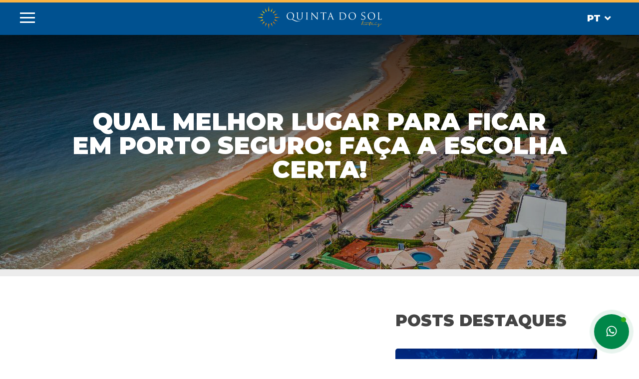

--- FILE ---
content_type: text/html; charset=UTF-8
request_url: https://hoteisquintadosol.com/melhor-lugar-ficar-porto-seguro/
body_size: 19726
content:
<!DOCTYPE HTML>
<html lang="pt-br">
<head>
<meta charset="utf-8">
<meta name="viewport" content="width=device-width, initial-scale=1, minimum-scale=1, maximum-scale=1, user-scalable=no" />
<title> &raquo; Qual Melhor Lugar para ficar em Porto Seguro: faça a escolha certa!</title><link rel="stylesheet" href="https://fonts.googleapis.com/css2?family=Montserrat:wght@400;600;700;900&#038;display=swap" />
<link rel="stylesheet" href="https://hoteisquintadosol.com/wp-content/themes/quintadosol/assets/css/style.min.css" media="all"/>
<!-- connect to domain of font files -->
<link rel="preconnect" href="https://fonts.gstatic.com" crossorigin>
<!-- optionally increase loading priority -->

<!-- async CSS -->

<!-- no-JS fallback -->
<noscript>
    
</noscript>
<meta name="dc.title" content="Qual Melhor Lugar para ficar em Porto Seguro: faça a escolha certa! - Hotéis Quinta do Sol">
<meta name="dc.description" content="É recomendável organizar a programação de viagem com prudência, pois são muitos os passeios em Porto Seguro que merecem ser feitos. Do mesmo modo, para a viagem ser positiva em todos os aspectos, é preciso acertar ao escolher qual melhor lugar para ficar em Porto Seguro. Não é válido errar&hellip;">
<meta name="dc.relation" content="https://hoteisquintadosol.com/melhor-lugar-ficar-porto-seguro/">
<meta name="dc.source" content="https://hoteisquintadosol.com/">
<meta name="dc.language" content="pt_BR">
<meta name="description" content="É recomendável organizar a programação de viagem com prudência, pois são muitos os passeios em Porto Seguro que merecem ser feitos. Do mesmo modo, para a viagem ser positiva em todos os aspectos, é preciso acertar ao escolher qual melhor lugar para ficar em Porto Seguro. Não é válido errar&hellip;">
<meta name="robots" content="index, follow, max-snippet:-1, max-image-preview:large, max-video-preview:-1">
<link rel="canonical" href="https://hoteisquintadosol.com/melhor-lugar-ficar-porto-seguro/">
<meta property="og:url" content="https://hoteisquintadosol.com/melhor-lugar-ficar-porto-seguro/">
<meta property="og:site_name" content="Hotéis Quinta do Sol">
<meta property="og:locale" content="pt_BR">
<meta property="og:type" content="article">
<meta property="article:author" content="">
<meta property="article:publisher" content="">
<meta property="article:section" content="Porto Seguro">
<meta property="og:title" content="Qual Melhor Lugar para ficar em Porto Seguro: faça a escolha certa! - Hotéis Quinta do Sol">
<meta property="og:description" content="É recomendável organizar a programação de viagem com prudência, pois são muitos os passeios em Porto Seguro que merecem ser feitos. Do mesmo modo, para a viagem ser positiva em todos os aspectos, é preciso acertar ao escolher qual melhor lugar para ficar em Porto Seguro. Não é válido errar&hellip;">
<meta property="og:image" content="https://hoteisquintadosol.com/wp-content/uploads/2021/07/quinta-do-sol-praia-hotel-vista-aerea-dia-sol.jpg">
<meta property="og:image:secure_url" content="https://hoteisquintadosol.com/wp-content/uploads/2021/07/quinta-do-sol-praia-hotel-vista-aerea-dia-sol.jpg">
<meta property="og:image:width" content="1280">
<meta property="og:image:height" content="720">
<meta property="og:image:alt" content="Quinta do Sol Praia Hotel Vista Aérea Dia de Sol">
<meta property="fb:pages" content="">
<meta property="fb:admins" content="">
<meta property="fb:app_id" content="">
<meta name="twitter:card" content="summary">
<meta name="twitter:site" content="">
<meta name="twitter:creator" content="">
<meta name="twitter:title" content="Qual Melhor Lugar para ficar em Porto Seguro: faça a escolha certa! - Hotéis Quinta do Sol">
<meta name="twitter:description" content="É recomendável organizar a programação de viagem com prudência, pois são muitos os passeios em Porto Seguro que merecem ser feitos. Do mesmo modo, para a viagem ser positiva em todos os aspectos, é preciso acertar ao escolher qual melhor lugar para ficar em Porto Seguro. Não é válido errar&hellip;">
<meta name="twitter:image" content="https://hoteisquintadosol.com/wp-content/uploads/2021/07/quinta-do-sol-praia-hotel-vista-aerea-dia-sol-1024x576.jpg">
<link rel='dns-prefetch' href='//use.fontawesome.com' />
<link href='https://fonts.gstatic.com' crossorigin rel='preconnect' />
<link rel="alternate" type="application/rss+xml" title="Feed de comentários para Hotéis Quinta do Sol &raquo; Qual Melhor Lugar para ficar em Porto Seguro: faça a escolha certa!" href="https://hoteisquintadosol.com/melhor-lugar-ficar-porto-seguro/feed/" />
<style id='wp-emoji-styles-inline-css' type='text/css'>

	img.wp-smiley, img.emoji {
		display: inline !important;
		border: none !important;
		box-shadow: none !important;
		height: 1em !important;
		width: 1em !important;
		margin: 0 0.07em !important;
		vertical-align: -0.1em !important;
		background: none !important;
		padding: 0 !important;
	}
</style>
<link rel='stylesheet' id='wp-block-library-css' href='https://hoteisquintadosol.com/wp-includes/css/dist/block-library/style.min.css?ver=6.4.7' type='text/css' media='all' />
<link rel='stylesheet' id='activecampaign-form-block-css' href='https://hoteisquintadosol.com/wp-content/plugins/activecampaign-subscription-forms/activecampaign-form-block/build/style-index.css?ver=1756321504' type='text/css' media='all' />
<style id='wpseopress-local-business-style-inline-css' type='text/css'>
span.wp-block-wpseopress-local-business-field{margin-right:8px}

</style>
<style id='classic-theme-styles-inline-css' type='text/css'>
/*! This file is auto-generated */
.wp-block-button__link{color:#fff;background-color:#32373c;border-radius:9999px;box-shadow:none;text-decoration:none;padding:calc(.667em + 2px) calc(1.333em + 2px);font-size:1.125em}.wp-block-file__button{background:#32373c;color:#fff;text-decoration:none}
</style>
<style id='global-styles-inline-css' type='text/css'>
body{--wp--preset--color--black: #000000;--wp--preset--color--cyan-bluish-gray: #abb8c3;--wp--preset--color--white: #ffffff;--wp--preset--color--pale-pink: #f78da7;--wp--preset--color--vivid-red: #cf2e2e;--wp--preset--color--luminous-vivid-orange: #ff6900;--wp--preset--color--luminous-vivid-amber: #fcb900;--wp--preset--color--light-green-cyan: #7bdcb5;--wp--preset--color--vivid-green-cyan: #00d084;--wp--preset--color--pale-cyan-blue: #8ed1fc;--wp--preset--color--vivid-cyan-blue: #0693e3;--wp--preset--color--vivid-purple: #9b51e0;--wp--preset--gradient--vivid-cyan-blue-to-vivid-purple: linear-gradient(135deg,rgba(6,147,227,1) 0%,rgb(155,81,224) 100%);--wp--preset--gradient--light-green-cyan-to-vivid-green-cyan: linear-gradient(135deg,rgb(122,220,180) 0%,rgb(0,208,130) 100%);--wp--preset--gradient--luminous-vivid-amber-to-luminous-vivid-orange: linear-gradient(135deg,rgba(252,185,0,1) 0%,rgba(255,105,0,1) 100%);--wp--preset--gradient--luminous-vivid-orange-to-vivid-red: linear-gradient(135deg,rgba(255,105,0,1) 0%,rgb(207,46,46) 100%);--wp--preset--gradient--very-light-gray-to-cyan-bluish-gray: linear-gradient(135deg,rgb(238,238,238) 0%,rgb(169,184,195) 100%);--wp--preset--gradient--cool-to-warm-spectrum: linear-gradient(135deg,rgb(74,234,220) 0%,rgb(151,120,209) 20%,rgb(207,42,186) 40%,rgb(238,44,130) 60%,rgb(251,105,98) 80%,rgb(254,248,76) 100%);--wp--preset--gradient--blush-light-purple: linear-gradient(135deg,rgb(255,206,236) 0%,rgb(152,150,240) 100%);--wp--preset--gradient--blush-bordeaux: linear-gradient(135deg,rgb(254,205,165) 0%,rgb(254,45,45) 50%,rgb(107,0,62) 100%);--wp--preset--gradient--luminous-dusk: linear-gradient(135deg,rgb(255,203,112) 0%,rgb(199,81,192) 50%,rgb(65,88,208) 100%);--wp--preset--gradient--pale-ocean: linear-gradient(135deg,rgb(255,245,203) 0%,rgb(182,227,212) 50%,rgb(51,167,181) 100%);--wp--preset--gradient--electric-grass: linear-gradient(135deg,rgb(202,248,128) 0%,rgb(113,206,126) 100%);--wp--preset--gradient--midnight: linear-gradient(135deg,rgb(2,3,129) 0%,rgb(40,116,252) 100%);--wp--preset--font-size--small: 13px;--wp--preset--font-size--medium: 20px;--wp--preset--font-size--large: 36px;--wp--preset--font-size--x-large: 42px;--wp--preset--spacing--20: 0.44rem;--wp--preset--spacing--30: 0.67rem;--wp--preset--spacing--40: 1rem;--wp--preset--spacing--50: 1.5rem;--wp--preset--spacing--60: 2.25rem;--wp--preset--spacing--70: 3.38rem;--wp--preset--spacing--80: 5.06rem;--wp--preset--shadow--natural: 6px 6px 9px rgba(0, 0, 0, 0.2);--wp--preset--shadow--deep: 12px 12px 50px rgba(0, 0, 0, 0.4);--wp--preset--shadow--sharp: 6px 6px 0px rgba(0, 0, 0, 0.2);--wp--preset--shadow--outlined: 6px 6px 0px -3px rgba(255, 255, 255, 1), 6px 6px rgba(0, 0, 0, 1);--wp--preset--shadow--crisp: 6px 6px 0px rgba(0, 0, 0, 1);}:where(.is-layout-flex){gap: 0.5em;}:where(.is-layout-grid){gap: 0.5em;}body .is-layout-flow > .alignleft{float: left;margin-inline-start: 0;margin-inline-end: 2em;}body .is-layout-flow > .alignright{float: right;margin-inline-start: 2em;margin-inline-end: 0;}body .is-layout-flow > .aligncenter{margin-left: auto !important;margin-right: auto !important;}body .is-layout-constrained > .alignleft{float: left;margin-inline-start: 0;margin-inline-end: 2em;}body .is-layout-constrained > .alignright{float: right;margin-inline-start: 2em;margin-inline-end: 0;}body .is-layout-constrained > .aligncenter{margin-left: auto !important;margin-right: auto !important;}body .is-layout-constrained > :where(:not(.alignleft):not(.alignright):not(.alignfull)){max-width: var(--wp--style--global--content-size);margin-left: auto !important;margin-right: auto !important;}body .is-layout-constrained > .alignwide{max-width: var(--wp--style--global--wide-size);}body .is-layout-flex{display: flex;}body .is-layout-flex{flex-wrap: wrap;align-items: center;}body .is-layout-flex > *{margin: 0;}body .is-layout-grid{display: grid;}body .is-layout-grid > *{margin: 0;}:where(.wp-block-columns.is-layout-flex){gap: 2em;}:where(.wp-block-columns.is-layout-grid){gap: 2em;}:where(.wp-block-post-template.is-layout-flex){gap: 1.25em;}:where(.wp-block-post-template.is-layout-grid){gap: 1.25em;}.has-black-color{color: var(--wp--preset--color--black) !important;}.has-cyan-bluish-gray-color{color: var(--wp--preset--color--cyan-bluish-gray) !important;}.has-white-color{color: var(--wp--preset--color--white) !important;}.has-pale-pink-color{color: var(--wp--preset--color--pale-pink) !important;}.has-vivid-red-color{color: var(--wp--preset--color--vivid-red) !important;}.has-luminous-vivid-orange-color{color: var(--wp--preset--color--luminous-vivid-orange) !important;}.has-luminous-vivid-amber-color{color: var(--wp--preset--color--luminous-vivid-amber) !important;}.has-light-green-cyan-color{color: var(--wp--preset--color--light-green-cyan) !important;}.has-vivid-green-cyan-color{color: var(--wp--preset--color--vivid-green-cyan) !important;}.has-pale-cyan-blue-color{color: var(--wp--preset--color--pale-cyan-blue) !important;}.has-vivid-cyan-blue-color{color: var(--wp--preset--color--vivid-cyan-blue) !important;}.has-vivid-purple-color{color: var(--wp--preset--color--vivid-purple) !important;}.has-black-background-color{background-color: var(--wp--preset--color--black) !important;}.has-cyan-bluish-gray-background-color{background-color: var(--wp--preset--color--cyan-bluish-gray) !important;}.has-white-background-color{background-color: var(--wp--preset--color--white) !important;}.has-pale-pink-background-color{background-color: var(--wp--preset--color--pale-pink) !important;}.has-vivid-red-background-color{background-color: var(--wp--preset--color--vivid-red) !important;}.has-luminous-vivid-orange-background-color{background-color: var(--wp--preset--color--luminous-vivid-orange) !important;}.has-luminous-vivid-amber-background-color{background-color: var(--wp--preset--color--luminous-vivid-amber) !important;}.has-light-green-cyan-background-color{background-color: var(--wp--preset--color--light-green-cyan) !important;}.has-vivid-green-cyan-background-color{background-color: var(--wp--preset--color--vivid-green-cyan) !important;}.has-pale-cyan-blue-background-color{background-color: var(--wp--preset--color--pale-cyan-blue) !important;}.has-vivid-cyan-blue-background-color{background-color: var(--wp--preset--color--vivid-cyan-blue) !important;}.has-vivid-purple-background-color{background-color: var(--wp--preset--color--vivid-purple) !important;}.has-black-border-color{border-color: var(--wp--preset--color--black) !important;}.has-cyan-bluish-gray-border-color{border-color: var(--wp--preset--color--cyan-bluish-gray) !important;}.has-white-border-color{border-color: var(--wp--preset--color--white) !important;}.has-pale-pink-border-color{border-color: var(--wp--preset--color--pale-pink) !important;}.has-vivid-red-border-color{border-color: var(--wp--preset--color--vivid-red) !important;}.has-luminous-vivid-orange-border-color{border-color: var(--wp--preset--color--luminous-vivid-orange) !important;}.has-luminous-vivid-amber-border-color{border-color: var(--wp--preset--color--luminous-vivid-amber) !important;}.has-light-green-cyan-border-color{border-color: var(--wp--preset--color--light-green-cyan) !important;}.has-vivid-green-cyan-border-color{border-color: var(--wp--preset--color--vivid-green-cyan) !important;}.has-pale-cyan-blue-border-color{border-color: var(--wp--preset--color--pale-cyan-blue) !important;}.has-vivid-cyan-blue-border-color{border-color: var(--wp--preset--color--vivid-cyan-blue) !important;}.has-vivid-purple-border-color{border-color: var(--wp--preset--color--vivid-purple) !important;}.has-vivid-cyan-blue-to-vivid-purple-gradient-background{background: var(--wp--preset--gradient--vivid-cyan-blue-to-vivid-purple) !important;}.has-light-green-cyan-to-vivid-green-cyan-gradient-background{background: var(--wp--preset--gradient--light-green-cyan-to-vivid-green-cyan) !important;}.has-luminous-vivid-amber-to-luminous-vivid-orange-gradient-background{background: var(--wp--preset--gradient--luminous-vivid-amber-to-luminous-vivid-orange) !important;}.has-luminous-vivid-orange-to-vivid-red-gradient-background{background: var(--wp--preset--gradient--luminous-vivid-orange-to-vivid-red) !important;}.has-very-light-gray-to-cyan-bluish-gray-gradient-background{background: var(--wp--preset--gradient--very-light-gray-to-cyan-bluish-gray) !important;}.has-cool-to-warm-spectrum-gradient-background{background: var(--wp--preset--gradient--cool-to-warm-spectrum) !important;}.has-blush-light-purple-gradient-background{background: var(--wp--preset--gradient--blush-light-purple) !important;}.has-blush-bordeaux-gradient-background{background: var(--wp--preset--gradient--blush-bordeaux) !important;}.has-luminous-dusk-gradient-background{background: var(--wp--preset--gradient--luminous-dusk) !important;}.has-pale-ocean-gradient-background{background: var(--wp--preset--gradient--pale-ocean) !important;}.has-electric-grass-gradient-background{background: var(--wp--preset--gradient--electric-grass) !important;}.has-midnight-gradient-background{background: var(--wp--preset--gradient--midnight) !important;}.has-small-font-size{font-size: var(--wp--preset--font-size--small) !important;}.has-medium-font-size{font-size: var(--wp--preset--font-size--medium) !important;}.has-large-font-size{font-size: var(--wp--preset--font-size--large) !important;}.has-x-large-font-size{font-size: var(--wp--preset--font-size--x-large) !important;}
.wp-block-navigation a:where(:not(.wp-element-button)){color: inherit;}
:where(.wp-block-post-template.is-layout-flex){gap: 1.25em;}:where(.wp-block-post-template.is-layout-grid){gap: 1.25em;}
:where(.wp-block-columns.is-layout-flex){gap: 2em;}:where(.wp-block-columns.is-layout-grid){gap: 2em;}
.wp-block-pullquote{font-size: 1.5em;line-height: 1.6;}
</style>
<link rel='stylesheet' id='_ning_font_awesome_css-css' href='https://hoteisquintadosol.com/wp-content/plugins/angwp/assets/fonts/font-awesome/css/font-awesome.min.css?ver=1.6.2' type='text/css' media='all' />
<link rel='stylesheet' id='_ning_css-css' href='https://hoteisquintadosol.com/wp-content/plugins/angwp/assets/dist/angwp.bundle.js.css?ver=1.6.2' type='text/css' media='all' />
<link rel='stylesheet' id='spr_col_animate_css-css' href='https://hoteisquintadosol.com/wp-content/plugins/angwp/include/extensions/spr_columns/assets/css/animate.min.css?ver=1.6.2' type='text/css' media='all' />
<link rel='stylesheet' id='spr_col_css-css' href='https://hoteisquintadosol.com/wp-content/plugins/angwp/include/extensions/spr_columns/assets/css/spr_columns.css?ver=1.6.2' type='text/css' media='all' />
<link rel='stylesheet' id='contact-form-7-css' href='https://hoteisquintadosol.com/wp-content/plugins/contact-form-7/includes/css/styles.css?ver=5.8.6' type='text/css' media='all' />
<link rel='stylesheet' id='wpcf7-redirect-script-frontend-css' href='https://hoteisquintadosol.com/wp-content/plugins/wpcf7-redirect/build/assets/frontend-script.css?ver=2c532d7e2be36f6af233' type='text/css' media='all' />
<link rel='stylesheet' id='contactus.css-css' href='https://hoteisquintadosol.com/wp-content/plugins/ar-contactus/res/css/contactus.min.css?ver=2.2.7' type='text/css' media='all' />
<link rel='stylesheet' id='contactus.generated.desktop.css-css' href='https://hoteisquintadosol.com/wp-content/plugins/ar-contactus/res/css/generated-desktop.css?ver=1756321597' type='text/css' media='all' />
<link rel='stylesheet' id='contactus.fa.css-css' href='https://use.fontawesome.com/releases/v5.8.1/css/all.css?ver=2.2.7' type='text/css' media='all' />
<script type="text/javascript" src="https://hoteisquintadosol.com/wp-includes/js/jquery/jquery.min.js?ver=3.7.1" id="jquery-core-js"></script>
<script type="text/javascript" src="https://hoteisquintadosol.com/wp-includes/js/jquery/jquery-migrate.min.js?ver=3.4.1" id="jquery-migrate-js"></script>
<script type="text/javascript" src="https://hoteisquintadosol.com/wp-content/plugins/angwp/assets/dev/js/advertising.js?ver=6.4.7" id="adning_dummy_advertising-js"></script>
<script type="text/javascript" src="https://hoteisquintadosol.com/wp-content/plugins/handl-utm-grabber/js/js.cookie.js?ver=6.4.7" id="js.cookie-js"></script>
<script type="text/javascript" id="handl-utm-grabber-js-extra">
/* <![CDATA[ */
var handl_utm = [];
/* ]]> */
</script>
<script type="text/javascript" src="https://hoteisquintadosol.com/wp-content/plugins/handl-utm-grabber/js/handl-utm-grabber.js?ver=6.4.7" id="handl-utm-grabber-js"></script>
<script type="text/javascript" id="contactus-js-extra">
/* <![CDATA[ */
var arCUVars = {"url":"https:\/\/hoteisquintadosol.com\/wp-admin\/admin-ajax.php","version":"2.2.7","_wpnonce":"<input type=\"hidden\" id=\"_wpnonce\" name=\"_wpnonce\" value=\"e5743429ab\" \/><input type=\"hidden\" name=\"_wp_http_referer\" value=\"\/melhor-lugar-ficar-porto-seguro\/\" \/>"};
/* ]]> */
</script>
<script type="text/javascript" src="https://hoteisquintadosol.com/wp-content/plugins/ar-contactus/res/js/contactus.min.js?ver=2.2.7" id="contactus-js"></script>
<script type="text/javascript" src="https://hoteisquintadosol.com/wp-content/plugins/ar-contactus/res/js/scripts.js?ver=2.2.7" id="contactus.scripts-js"></script>
<link rel="https://api.w.org/" href="https://hoteisquintadosol.com/wp-json/" /><link rel="alternate" type="application/json" href="https://hoteisquintadosol.com/wp-json/wp/v2/posts/18000" /><link rel="EditURI" type="application/rsd+xml" title="RSD" href="https://hoteisquintadosol.com/xmlrpc.php?rsd" />
<meta name="generator" content="WordPress 6.4.7" />
<link rel='shortlink' href='https://hoteisquintadosol.com/?p=18000' />
		<script>
			document.documentElement.className = document.documentElement.className.replace( 'no-js', 'js' );
		</script>
				<style>
			.no-js img.lazyload { display: none; }
			figure.wp-block-image img.lazyloading { min-width: 150px; }
							.lazyload, .lazyloading { opacity: 0; }
				.lazyloaded {
					opacity: 1;
					transition: opacity 400ms;
					transition-delay: 0ms;
				}
					</style>
		
<!-- Ads on this site are served by Adning v1.6.2 - adning.com -->
<style></style><!-- / Adning. -->

<link rel="icon" href="https://hoteisquintadosol.com/wp-content/uploads/2021/04/cropped-favicon-32x32.png" sizes="32x32" />
<link rel="icon" href="https://hoteisquintadosol.com/wp-content/uploads/2021/04/cropped-favicon-192x192.png" sizes="192x192" />
<link rel="apple-touch-icon" href="https://hoteisquintadosol.com/wp-content/uploads/2021/04/cropped-favicon-180x180.png" />
<meta name="msapplication-TileImage" content="https://hoteisquintadosol.com/wp-content/uploads/2021/04/cropped-favicon-270x270.png" />
<!-- Google Tag Manager -->
<script data-rocketlazyloadscript='[data-uri]' ></script>
<!-- End Google Tag Manager -->
</head>

<body class="post-template-default single single-post postid-18000 single-format-standard">

<!-- Google Tag Manager (noscript) -->
<noscript><iframe 
height="0" width="0" style="display:none;visibility:hidden" data-src="https://www.googletagmanager.com/ns.html?id=GTM-T5CH8KZ" class="lazyload" src="[data-uri]"></iframe></noscript>
<!-- End Google Tag Manager (noscript) -->
<header id="header">
    <div class="container">
        <span class="logo"><a href="https://hoteisquintadosol.com" title="Quinta do Sol Hotéis"><img  alt="Logo" data-src="https://hoteisquintadosol.com/wp-content/themes/quintadosol/assets/img/logo.svg" class="lazyload" src="[data-uri]" /><noscript><img src="https://hoteisquintadosol.com/wp-content/themes/quintadosol/assets/img/logo.svg" alt="Logo" /></noscript></a></span>
        <div class="lang">
                        <nav>
                <small><a href="/" title="Pt">Pt <i class="fas fa-angle-down"></i></a></small>
                <ul>
                    <li><a href="/en/" title="En">En</a></li>
                    <li><a href="/es/" title="Es">Es</a></li>
                </ul>
            </nav>
                                            </div>
        <b></b>
    </div>
    <!-- /.container -->
<script type="text/javascript">
    (function(e,t,o,n,p,r,i){e.visitorGlobalObjectAlias=n;e[e.visitorGlobalObjectAlias]=e[e.visitorGlobalObjectAlias]||function(){(e[e.visitorGlobalObjectAlias].q=e[e.visitorGlobalObjectAlias].q||[]).push(arguments)};e[e.visitorGlobalObjectAlias].l=(new Date).getTime();r=t.createElement("script");r.src=o;r.async=true;i=t.getElementsByTagName("script")[0];i.parentNode.insertBefore(r,i)})(window,document,"https://diffuser-cdn.app-us1.com/diffuser/diffuser.js","vgo");
    vgo('setAccount', '801272961');
    vgo('setTrackByDefault', true);

    vgo('process');
</script>
</header>
<!-- /#header -->
<div id="feat" class="block blog">
    <div class="container">
		        <figure style='background-image: url("https://hoteisquintadosol.com/wp-content/uploads/2021/07/quinta-do-sol-praia-hotel-vista-aerea-dia-sol.jpg")'></figure>
        <figcaption>
            <h1>Qual Melhor Lugar para ficar em Porto Seguro: faça a escolha certa!</h1>
            <p></p>
        </figcaption>
    </div>
    <!-- /.container -->
</div>
<!-- /#feat-blog -->

<div id="progress" class="block">
    <span class="cont"><b></b></span>
</div>
<!-- /#progress.block -->

<!-- @durvalpereira start -->
<!-- @durvalpereira end -->

<div class="container">
	<div id="single" class="block">
        <article>
            <div class="angwp_18944 _ning_outer ang_zone_18944 _ning_jss_zone _align_center" style="max-width:800px;width:100%;overflow:hidden;height:inherit;"><div class="_ning_label _left" style=""></div><div id="_ning_zone_18944_997220934" class="_ning_zone_inner" style="width:800px; height:190px;position:relative;"><div u="slides" style="position:absolute; overflow:hidden; left:0px; top:0px;width:800px; height:190px;"><div class="slide_1 slide" idle="5000"><div class="angwp_19054 _ning_cont strack_bnr _ning_hidden _align_center" data-size="custom" data-bid="19054" data-aid="18944" data-lid="0" style="max-width:800px; width:100%;height:inherit;"><div class="_ning_inner" style=""><a href="https://hoteisquintadosol.com?_dnlink=19054&aid=18944&t=1769265654" class="strack_cli _ning_link" target="_blank">&nbsp;</a><div class="_ning_elmt"><img width="800" height="191" decoding="async" data-src="https://hoteisquintadosol.com/wp-content/uploads/angwp/items/19054/mapa mapa-secreto-porto-seguro-2.jpg" class="lazyload" src="[data-uri]" /><noscript><img width="800" height="191" decoding="async" data-src="https://hoteisquintadosol.com/wp-content/uploads/angwp/items/19054/mapa mapa-secreto-porto-seguro-2.jpg" class="lazyload" src="[data-uri]" /><noscript><img width="800" height="191" decoding="async" src="https://hoteisquintadosol.com/wp-content/uploads/angwp/items/19054/mapa mapa-secreto-porto-seguro-2.jpg" /></noscript></noscript></div></div></div><div class="clear"></div></div><div class="slide_2 slide" idle="5000"><div class="angwp_19063 _ning_cont strack_bnr _ning_hidden _align_center" data-size="custom" data-bid="19063" data-aid="18944" data-lid="1" style="max-width:800px; width:100%;height:inherit;"><div class="_ning_inner" style=""><a href="https://hoteisquintadosol.com?_dnlink=19063&aid=18944&t=1769265654" class="strack_cli _ning_link" target="_blank">&nbsp;</a><div class="_ning_elmt"><img width="800" height="190" decoding="async" data-src="https://hoteisquintadosol.com/wp-content/uploads/angwp/items/19063/passeios melhores-passeios-porto-seguro-1.jpg" class="lazyload" src="[data-uri]" /><noscript><img width="800" height="190" decoding="async" data-src="https://hoteisquintadosol.com/wp-content/uploads/angwp/items/19063/passeios melhores-passeios-porto-seguro-1.jpg" class="lazyload" src="[data-uri]" /><noscript><img width="800" height="190" decoding="async" src="https://hoteisquintadosol.com/wp-content/uploads/angwp/items/19063/passeios melhores-passeios-porto-seguro-1.jpg" /></noscript></noscript></div></div></div><div class="clear"></div></div><div class="slide_3 slide" idle="5000"><div class="angwp_19071 _ning_cont strack_bnr _ning_hidden _align_center" data-size="custom" data-bid="19071" data-aid="18944" data-lid="2" style="max-width:800px; width:100%;height:inherit;"><div class="_ning_inner" style=""><a href="https://hoteisquintadosol.com?_dnlink=19071&aid=18944&t=1769265655" class="strack_cli _ning_link" target="_blank">&nbsp;</a><div class="_ning_elmt"><img width="800" height="190" decoding="async" data-src="https://hoteisquintadosol.com/wp-content/uploads/angwp/items/19071/fale-com-nossa-central-de-reservas-1.jpg" class="lazyload" src="[data-uri]" /><noscript><img width="800" height="190" decoding="async" data-src="https://hoteisquintadosol.com/wp-content/uploads/angwp/items/19071/fale-com-nossa-central-de-reservas-1.jpg" class="lazyload" src="[data-uri]" /><noscript><img width="800" height="190" decoding="async" src="https://hoteisquintadosol.com/wp-content/uploads/angwp/items/19071/fale-com-nossa-central-de-reservas-1.jpg" /></noscript></noscript></div></div></div><div class="clear"></div></div><div class="slide_4 slide" idle="5000"><div class="angwp_19062 _ning_cont strack_bnr _ning_hidden _align_center" data-size="custom" data-bid="19062" data-aid="18944" data-lid="3" style="max-width:800px; width:100%;height:inherit;"><div class="_ning_inner" style=""><a href="https://hoteisquintadosol.com?_dnlink=19062&aid=18944&t=1769265655" class="strack_cli _ning_link" target="_blank">&nbsp;</a><div class="_ning_elmt"><img width="800" height="190" decoding="async" data-src="https://hoteisquintadosol.com/wp-content/uploads/angwp/items/19062/passeios melhores-passeios-porto-seguro.jpg" class="lazyload" src="[data-uri]" /><noscript><img width="800" height="190" decoding="async" data-src="https://hoteisquintadosol.com/wp-content/uploads/angwp/items/19062/passeios melhores-passeios-porto-seguro.jpg" class="lazyload" src="[data-uri]" /><noscript><img width="800" height="190" decoding="async" src="https://hoteisquintadosol.com/wp-content/uploads/angwp/items/19062/passeios melhores-passeios-porto-seguro.jpg" /></noscript></noscript></div></div></div><div class="clear"></div></div><div class="slide_5 slide" idle="5000"><div class="angwp_20312 _ning_cont strack_bnr _ning_hidden _align_center" data-size="custom" data-bid="20312" data-aid="18944" data-lid="4" style="max-width:800px; width:100%;height:inherit;"><div class="_ning_inner" style=""><a href="https://hoteisquintadosol.com?_dnlink=20312&aid=18944&t=1769265655" class="strack_cli _ning_link" target="_blank">&nbsp;</a><div class="_ning_elmt"><img width="800" height="190" decoding="async" data-src="https://hoteisquintadosol.com/wp-content/uploads/angwp/items/20312/Avaliações-11-2023-01-banner.png" class="lazyload" src="[data-uri]" /><noscript><img width="800" height="190" decoding="async" data-src="https://hoteisquintadosol.com/wp-content/uploads/angwp/items/20312/Avaliações-11-2023-01-banner.png" class="lazyload" src="[data-uri]" /><noscript><img width="800" height="190" decoding="async" src="https://hoteisquintadosol.com/wp-content/uploads/angwp/items/20312/Avaliações-11-2023-01-banner.png" /></noscript></noscript></div></div></div><div class="clear"></div></div><div class="slide_6 slide" idle="5000"><div class="angwp_19072 _ning_cont strack_bnr _ning_hidden _align_center" data-size="custom" data-bid="19072" data-aid="18944" data-lid="5" style="max-width:800px; width:100%;height:inherit;"><div class="_ning_inner" style=""><a href="https://hoteisquintadosol.com?_dnlink=19072&aid=18944&t=1769265655" class="strack_cli _ning_link" target="_blank">&nbsp;</a><div class="_ning_elmt"><img width="800" height="190" decoding="async" data-src="https://hoteisquintadosol.com/wp-content/uploads/angwp/items/19072/fale-com-nossa-central-de-reservas-2.jpg" class="lazyload" src="[data-uri]" /><noscript><img width="800" height="190" decoding="async" data-src="https://hoteisquintadosol.com/wp-content/uploads/angwp/items/19072/fale-com-nossa-central-de-reservas-2.jpg" class="lazyload" src="[data-uri]" /><noscript><img width="800" height="190" decoding="async" src="https://hoteisquintadosol.com/wp-content/uploads/angwp/items/19072/fale-com-nossa-central-de-reservas-2.jpg" /></noscript></noscript></div></div></div><div class="clear"></div></div><div class="slide_7 slide" idle="5000"><div class="angwp_19049 _ning_cont strack_bnr _ning_hidden _align_center" data-size="custom" data-bid="19049" data-aid="18944" data-lid="6" style="max-width:800px; width:100%;height:inherit;"><div class="_ning_inner" style=""><a href="https://hoteisquintadosol.com?_dnlink=19049&aid=18944&t=1769265655" class="strack_cli _ning_link" target="_blank">&nbsp;</a><div class="_ning_elmt"><img width="800" height="190" decoding="async" data-src="https://hoteisquintadosol.com/wp-content/uploads/angwp/items/19049/mapa guia-de-17-praias.jpg" class="lazyload" src="[data-uri]" /><noscript><img width="800" height="190" decoding="async" data-src="https://hoteisquintadosol.com/wp-content/uploads/angwp/items/19049/mapa guia-de-17-praias.jpg" class="lazyload" src="[data-uri]" /><noscript><img width="800" height="190" decoding="async" src="https://hoteisquintadosol.com/wp-content/uploads/angwp/items/19049/mapa guia-de-17-praias.jpg" /></noscript></noscript></div></div></div><div class="clear"></div></div><div class="slide_8 slide" idle="5000"><div class="angwp_19069 _ning_cont strack_bnr _ning_hidden _align_center" data-size="custom" data-bid="19069" data-aid="18944" data-lid="7" style="max-width:800px; width:100%;height:inherit;"><div class="_ning_inner" style=""><a href="https://hoteisquintadosol.com?_dnlink=19069&aid=18944&t=1769265655" class="strack_cli _ning_link" target="_blank">&nbsp;</a><div class="_ning_elmt"><img width="800" height="190" decoding="async" data-src="https://hoteisquintadosol.com/wp-content/uploads/angwp/items/19069/faca-seu-orcamento-tarifas-especiais-1.jpg" class="lazyload" src="[data-uri]" /><noscript><img width="800" height="190" decoding="async" data-src="https://hoteisquintadosol.com/wp-content/uploads/angwp/items/19069/faca-seu-orcamento-tarifas-especiais-1.jpg" class="lazyload" src="[data-uri]" /><noscript><img width="800" height="190" decoding="async" src="https://hoteisquintadosol.com/wp-content/uploads/angwp/items/19069/faca-seu-orcamento-tarifas-especiais-1.jpg" /></noscript></noscript></div></div></div><div class="clear"></div></div><div class="slide_9 slide" idle="5000"><div class="angwp_19064 _ning_cont strack_bnr _ning_hidden _align_center" data-size="custom" data-bid="19064" data-aid="18944" data-lid="8" style="max-width:800px; width:100%;height:inherit;"><div class="_ning_inner" style=""><a href="https://hoteisquintadosol.com?_dnlink=19064&aid=18944&t=1769265655" class="strack_cli _ning_link" target="_blank">&nbsp;</a><div class="_ning_elmt"><img width="800" height="190" decoding="async" data-src="https://hoteisquintadosol.com/wp-content/uploads/angwp/items/19064/passeios melhores-passeios-porto-seguro-3.jpg" class="lazyload" src="[data-uri]" /><noscript><img width="800" height="190" decoding="async" data-src="https://hoteisquintadosol.com/wp-content/uploads/angwp/items/19064/passeios melhores-passeios-porto-seguro-3.jpg" class="lazyload" src="[data-uri]" /><noscript><img width="800" height="190" decoding="async" src="https://hoteisquintadosol.com/wp-content/uploads/angwp/items/19064/passeios melhores-passeios-porto-seguro-3.jpg" /></noscript></noscript></div></div></div><div class="clear"></div></div><div class="slide_10 slide" idle="5000"><div class="angwp_18934 _ning_cont strack_bnr _ning_hidden _align_center" data-size="custom" data-bid="18934" data-aid="18944" data-lid="9" style="max-width:800px; width:100%;height:inherit;"><div class="_ning_inner" style=""><a href="https://hoteisquintadosol.com?_dnlink=18934&aid=18944&t=1769265655" class="strack_cli _ning_link" target="_blank">&nbsp;</a><div class="_ning_elmt"><img width="800" height="190" decoding="async" data-src="https://hoteisquintadosol.com/wp-content/uploads/2021/10/10-melhores-passeios-porto-seguro-1.jpg" class="lazyload" src="[data-uri]" /><noscript><img width="800" height="190" decoding="async" data-src="https://hoteisquintadosol.com/wp-content/uploads/2021/10/10-melhores-passeios-porto-seguro-1.jpg" class="lazyload" src="[data-uri]" /><noscript><img width="800" height="190" decoding="async" src="https://hoteisquintadosol.com/wp-content/uploads/2021/10/10-melhores-passeios-porto-seguro-1.jpg" /></noscript></noscript></div></div></div><div class="clear"></div></div></div></div></div><div class="clear"></div><p>É recomendável organizar a programação de viagem com prudência, pois são muitos os <a href="https://hoteisquintadosol.com/passeios-porto-seguro/">passeios em Porto Seguro</a> que merecem ser feitos. Do mesmo modo, para a viagem ser positiva em todos os aspectos, é preciso acertar ao escolher <strong>qual melhor lugar para ficar em Porto Seguro</strong>. Não é válido errar na opção da hospedagem, certo?</p>

<p>Lembre-se que antes da visita aos pontos turísticos, você precisa estar com a disposição lá em cima. Ou seja, o descanso no dia anterior é primordial. Assim, é sábio fazer a reserva em hotel com cama confortável, climatização eficiente e um café da manhã que te dê energia para as andanças nas manhãs ensolaradas.</p>
<p>Em um bom hotel, a equipe de funcionários atende a todos com simpatia e oferece <strong>dicas de passeios</strong>. É o lugar em que você irá se sentir em casa, completamente a vontade e vai querer retornar em próxima oportunidade.</p>
<p>E aí, já tem ideia em mente sobre os passeios em manhãs e tardes de sol? Já pesquisou sobre <a href="https://hoteisquintadosol.com/o-que-fazer-em-porto-seguro-a-noite/">o que fazer em Porto Seguro a noite</a>  e quais os principais destinos culturais da <strong>primeira cidade em que os portugueses colocaram os pés ao desembarcarem no Brasil</strong>? Não se esqueça: é igualmente importante saber onde se hospedar em Porto Seguro.</p>
<p>Dessa forma, neste post, iremos te apontar <strong>qualificações que um hotel de alto nível precisa apresentar</strong> e <strong>quatro dicas simples e eficazes</strong> para você não ter dúvidas na hora de fazer a reserva!</p>
<h2>6 Qualidades do melhor lugar para ficar em Porto Seguro</h2>
<p>É provável que as expectativas para visitar as <a href="https://hoteisquintadosol.com/praias-porto-seguro/">praias de Porto Seguro</a> e as demais atrações da cidade já estejam em alta, certo?  Então, continue a leitura, pois você vai saber os pontos essenciais para definir qual melhor lugar para ficar em Porto Seguro.</p>
<h3>1. Proximidade dos melhores pontos turísticos</h3>
<p>Porto Seguro é uma cidade bem sinalizada e é fácil se locomover de um ponto a outro. Ainda assim, vale a pena fazer a reserva em hotel que fica o mais perto possível dos <strong>melhores destinos turísticos</strong>.</p>
<p><img fetchpriority="high" decoding="async"   alt="Passarela do Descobrimento Manhã de Sol" width="1024" height="576" data-srcset="https://hoteisquintadosol.com/wp-content/uploads/2021/07/passarela-do-descobrimento-manha-sol-1024x576.jpg 1024w, https://hoteisquintadosol.com/wp-content/uploads/2021/07/passarela-do-descobrimento-manha-sol-300x169.jpg 300w, https://hoteisquintadosol.com/wp-content/uploads/2021/07/passarela-do-descobrimento-manha-sol-768x432.jpg 768w, https://hoteisquintadosol.com/wp-content/uploads/2021/07/passarela-do-descobrimento-manha-sol-1536x864.jpg 1536w, https://hoteisquintadosol.com/wp-content/uploads/2021/07/passarela-do-descobrimento-manha-sol.jpg 1920w"  data-src="https://hoteisquintadosol.com/wp-content/uploads/2021/07/passarela-do-descobrimento-manha-sol-1024x576.jpg" data-sizes="(max-width: 1024px) 100vw, 1024px" class="alignnone size-large wp-image-18015 lazyload" src="[data-uri]" /><noscript><img fetchpriority="high" decoding="async" class="alignnone size-large wp-image-18015" src="https://hoteisquintadosol.com/wp-content/uploads/2021/07/passarela-do-descobrimento-manha-sol-1024x576.jpg" alt="Passarela do Descobrimento Manhã de Sol" width="1024" height="576" srcset="https://hoteisquintadosol.com/wp-content/uploads/2021/07/passarela-do-descobrimento-manha-sol-1024x576.jpg 1024w, https://hoteisquintadosol.com/wp-content/uploads/2021/07/passarela-do-descobrimento-manha-sol-300x169.jpg 300w, https://hoteisquintadosol.com/wp-content/uploads/2021/07/passarela-do-descobrimento-manha-sol-768x432.jpg 768w, https://hoteisquintadosol.com/wp-content/uploads/2021/07/passarela-do-descobrimento-manha-sol-1536x864.jpg 1536w, https://hoteisquintadosol.com/wp-content/uploads/2021/07/passarela-do-descobrimento-manha-sol.jpg 1920w" sizes="(max-width: 1024px) 100vw, 1024px" /></noscript></p>
<p>Ao priorizar a boa localização, você estará a menos de 10 minutos de lugares especiais, como a <a href="https://hoteisquintadosol.com/passarela-do-alcool/">Passarela do Álcool</a>, a <a href="https://hoteisquintadosol.com/praia-taperapuan/">Praia de Taperapuan</a>, o <a href="https://hoteisquintadosol.com/centro-historico-porto-seguro/">Centro Histórico de Porto Seguro</a> e pertinho do acesso a <a href="https://hoteisquintadosol.com/arraial-d-ajuda">Arraial d&#8217;Ajuda</a>, Caraíva, <a href="https://hoteisquintadosol.com/recife-de-fora/">Recife de Fora</a> ou outros recantos imperdíveis.</p>
<p><img decoding="async"   alt="Praia de Taperapuan Movimentada." width="1024" height="576" data-srcset="https://hoteisquintadosol.com/wp-content/uploads/2021/07/praia-taperapuan-movimentada-1024x576.jpg 1024w, https://hoteisquintadosol.com/wp-content/uploads/2021/07/praia-taperapuan-movimentada-300x169.jpg 300w, https://hoteisquintadosol.com/wp-content/uploads/2021/07/praia-taperapuan-movimentada-768x432.jpg 768w, https://hoteisquintadosol.com/wp-content/uploads/2021/07/praia-taperapuan-movimentada-1536x864.jpg 1536w, https://hoteisquintadosol.com/wp-content/uploads/2021/07/praia-taperapuan-movimentada.jpg 1920w"  data-src="https://hoteisquintadosol.com/wp-content/uploads/2021/07/praia-taperapuan-movimentada-1024x576.jpg" data-sizes="(max-width: 1024px) 100vw, 1024px" class="alignnone size-large wp-image-18018 lazyload" src="[data-uri]" /><noscript><img decoding="async" class="alignnone size-large wp-image-18018" src="https://hoteisquintadosol.com/wp-content/uploads/2021/07/praia-taperapuan-movimentada-1024x576.jpg" alt="Praia de Taperapuan Movimentada." width="1024" height="576" srcset="https://hoteisquintadosol.com/wp-content/uploads/2021/07/praia-taperapuan-movimentada-1024x576.jpg 1024w, https://hoteisquintadosol.com/wp-content/uploads/2021/07/praia-taperapuan-movimentada-300x169.jpg 300w, https://hoteisquintadosol.com/wp-content/uploads/2021/07/praia-taperapuan-movimentada-768x432.jpg 768w, https://hoteisquintadosol.com/wp-content/uploads/2021/07/praia-taperapuan-movimentada-1536x864.jpg 1536w, https://hoteisquintadosol.com/wp-content/uploads/2021/07/praia-taperapuan-movimentada.jpg 1920w" sizes="(max-width: 1024px) 100vw, 1024px" /></noscript></p>
<p>Quando a hospedagem fica no caminho dos pontos mais concorridos, torna-se fácil visitar mais de uma atração no mesmo dia e as idas e vindas são menos cansativas. Quem não gosta de conforto, né?</p>
<h3>2. Quartos confortáveis</h3>
<p>Por falar em conforto, é justo escolher um hotel em Porto Seguro cujos quartos ofereçam o máximo em comodidade para noites de sono tranquilas e sossegadas. Como já informamos, é ideal levantar bem para aproveitar as <strong>maravilhas naturais do litoral baiano</strong> com o astral e energia nas nuvens.</p>
<p><img decoding="async"   alt="Quinta do Sol Praia Hotel Quarto Confortável" width="1024" height="576" data-srcset="https://hoteisquintadosol.com/wp-content/uploads/2021/07/quinta-do-sol-praia-quarto-confortavel-1024x576.jpg 1024w, https://hoteisquintadosol.com/wp-content/uploads/2021/07/quinta-do-sol-praia-quarto-confortavel-300x169.jpg 300w, https://hoteisquintadosol.com/wp-content/uploads/2021/07/quinta-do-sol-praia-quarto-confortavel-768x432.jpg 768w, https://hoteisquintadosol.com/wp-content/uploads/2021/07/quinta-do-sol-praia-quarto-confortavel.jpg 1280w"  data-src="https://hoteisquintadosol.com/wp-content/uploads/2021/07/quinta-do-sol-praia-quarto-confortavel-1024x576.jpg" data-sizes="(max-width: 1024px) 100vw, 1024px" class="alignnone size-large wp-image-18021 lazyload" src="[data-uri]" /><noscript><img decoding="async" class="alignnone size-large wp-image-18021" src="https://hoteisquintadosol.com/wp-content/uploads/2021/07/quinta-do-sol-praia-quarto-confortavel-1024x576.jpg" alt="Quinta do Sol Praia Hotel Quarto Confortável" width="1024" height="576" srcset="https://hoteisquintadosol.com/wp-content/uploads/2021/07/quinta-do-sol-praia-quarto-confortavel-1024x576.jpg 1024w, https://hoteisquintadosol.com/wp-content/uploads/2021/07/quinta-do-sol-praia-quarto-confortavel-300x169.jpg 300w, https://hoteisquintadosol.com/wp-content/uploads/2021/07/quinta-do-sol-praia-quarto-confortavel-768x432.jpg 768w, https://hoteisquintadosol.com/wp-content/uploads/2021/07/quinta-do-sol-praia-quarto-confortavel.jpg 1280w" sizes="(max-width: 1024px) 100vw, 1024px" /></noscript></p>
<p>Navegue com atenção pelo <strong>site oficial do hotel</strong> e veja imagens dos quartos, banheiros e até mesmo das dependências externas. Leia as informações sobre os cômodos e, assim, conclua se a estrutura é satisfatória.</p>
<p><img decoding="async"   alt="Quinta do Sol Praia Hotel quarto com frigobar" width="1024" height="576" data-srcset="https://hoteisquintadosol.com/wp-content/uploads/2021/07/quinta-do-sol-praia-hotel-quarto-frigobar-1024x576.jpg 1024w, https://hoteisquintadosol.com/wp-content/uploads/2021/07/quinta-do-sol-praia-hotel-quarto-frigobar-300x169.jpg 300w, https://hoteisquintadosol.com/wp-content/uploads/2021/07/quinta-do-sol-praia-hotel-quarto-frigobar-768x432.jpg 768w, https://hoteisquintadosol.com/wp-content/uploads/2021/07/quinta-do-sol-praia-hotel-quarto-frigobar.jpg 1280w"  data-src="https://hoteisquintadosol.com/wp-content/uploads/2021/07/quinta-do-sol-praia-hotel-quarto-frigobar-1024x576.jpg" data-sizes="(max-width: 1024px) 100vw, 1024px" class="alignnone size-large wp-image-18024 lazyload" src="[data-uri]" /><noscript><img decoding="async" class="alignnone size-large wp-image-18024" src="https://hoteisquintadosol.com/wp-content/uploads/2021/07/quinta-do-sol-praia-hotel-quarto-frigobar-1024x576.jpg" alt="Quinta do Sol Praia Hotel quarto com frigobar" width="1024" height="576" srcset="https://hoteisquintadosol.com/wp-content/uploads/2021/07/quinta-do-sol-praia-hotel-quarto-frigobar-1024x576.jpg 1024w, https://hoteisquintadosol.com/wp-content/uploads/2021/07/quinta-do-sol-praia-hotel-quarto-frigobar-300x169.jpg 300w, https://hoteisquintadosol.com/wp-content/uploads/2021/07/quinta-do-sol-praia-hotel-quarto-frigobar-768x432.jpg 768w, https://hoteisquintadosol.com/wp-content/uploads/2021/07/quinta-do-sol-praia-hotel-quarto-frigobar.jpg 1280w" sizes="(max-width: 1024px) 100vw, 1024px" /></noscript></p>
<p>Em qualquer situação da vida é uma decisão inteligente dar importância a uma boa noite de sono, concorda? Guarde essa ideia na hora da viagem!</p>
<h3>3. Situar-se de frente para a praia</h3>
<p>Em <strong>Porto Seguro faz calor quase o ano inteiro </strong>e o clima é sempre agradável. Ainda que o sol seja intenso, no verão e em parte da primavera e outono, a brisa fresta é predominante em todos os meses. Por isso, a boa é fazer a reserva em <strong>hotel de frente para a praia</strong>.</p>
<p><img decoding="async"   alt="Quinta do Sol Praia Hotel de Frente para o Mar" width="1024" height="576" data-srcset="https://hoteisquintadosol.com/wp-content/uploads/2021/07/quinta-do-sol-praia-hotel-de-frente-para-mar-1024x576.jpg 1024w, https://hoteisquintadosol.com/wp-content/uploads/2021/07/quinta-do-sol-praia-hotel-de-frente-para-mar-300x169.jpg 300w, https://hoteisquintadosol.com/wp-content/uploads/2021/07/quinta-do-sol-praia-hotel-de-frente-para-mar-768x432.jpg 768w, https://hoteisquintadosol.com/wp-content/uploads/2021/07/quinta-do-sol-praia-hotel-de-frente-para-mar.jpg 1280w"  data-src="https://hoteisquintadosol.com/wp-content/uploads/2021/07/quinta-do-sol-praia-hotel-de-frente-para-mar-1024x576.jpg" data-sizes="(max-width: 1024px) 100vw, 1024px" class="alignnone size-large wp-image-18027 lazyload" src="[data-uri]" /><noscript><img decoding="async" class="alignnone size-large wp-image-18027" src="https://hoteisquintadosol.com/wp-content/uploads/2021/07/quinta-do-sol-praia-hotel-de-frente-para-mar-1024x576.jpg" alt="Quinta do Sol Praia Hotel de Frente para o Mar" width="1024" height="576" srcset="https://hoteisquintadosol.com/wp-content/uploads/2021/07/quinta-do-sol-praia-hotel-de-frente-para-mar-1024x576.jpg 1024w, https://hoteisquintadosol.com/wp-content/uploads/2021/07/quinta-do-sol-praia-hotel-de-frente-para-mar-300x169.jpg 300w, https://hoteisquintadosol.com/wp-content/uploads/2021/07/quinta-do-sol-praia-hotel-de-frente-para-mar-768x432.jpg 768w, https://hoteisquintadosol.com/wp-content/uploads/2021/07/quinta-do-sol-praia-hotel-de-frente-para-mar.jpg 1280w" sizes="(max-width: 1024px) 100vw, 1024px" /></noscript></p>
<p>Que tal acordar cedinho e, nos primeiros momentos do dia, sentir o vento fresco emanado pelo mar e apreciar o nascer do sol por uma perspectiva notável?</p>
<p><img decoding="async"   alt="Quinta do Sol Praia Hotel Visual Paradisíaco" width="1024" height="576" data-srcset="https://hoteisquintadosol.com/wp-content/uploads/2021/07/quinta-do-sol-praia-hotel-visual-paradisiaco-1024x576.jpg 1024w, https://hoteisquintadosol.com/wp-content/uploads/2021/07/quinta-do-sol-praia-hotel-visual-paradisiaco-300x169.jpg 300w, https://hoteisquintadosol.com/wp-content/uploads/2021/07/quinta-do-sol-praia-hotel-visual-paradisiaco-768x432.jpg 768w, https://hoteisquintadosol.com/wp-content/uploads/2021/07/quinta-do-sol-praia-hotel-visual-paradisiaco.jpg 1280w"  data-src="https://hoteisquintadosol.com/wp-content/uploads/2021/07/quinta-do-sol-praia-hotel-visual-paradisiaco-1024x576.jpg" data-sizes="(max-width: 1024px) 100vw, 1024px" class="alignnone size-large wp-image-18030 lazyload" src="[data-uri]" /><noscript><img decoding="async" class="alignnone size-large wp-image-18030" src="https://hoteisquintadosol.com/wp-content/uploads/2021/07/quinta-do-sol-praia-hotel-visual-paradisiaco-1024x576.jpg" alt="Quinta do Sol Praia Hotel Visual Paradisíaco" width="1024" height="576" srcset="https://hoteisquintadosol.com/wp-content/uploads/2021/07/quinta-do-sol-praia-hotel-visual-paradisiaco-1024x576.jpg 1024w, https://hoteisquintadosol.com/wp-content/uploads/2021/07/quinta-do-sol-praia-hotel-visual-paradisiaco-300x169.jpg 300w, https://hoteisquintadosol.com/wp-content/uploads/2021/07/quinta-do-sol-praia-hotel-visual-paradisiaco-768x432.jpg 768w, https://hoteisquintadosol.com/wp-content/uploads/2021/07/quinta-do-sol-praia-hotel-visual-paradisiaco.jpg 1280w" sizes="(max-width: 1024px) 100vw, 1024px" /></noscript></p>
<p>O Quinta do Sol Praia Hotel tem varandas exclusivas. Sem dúvidas, é um privilégio imensurável aproveitar os dias em contato intenso com as mais belas paisagens do litoral da Bahia.</p>
<h3>3. Ter piscina e área de lazer</h3>
<p>Já está se tornando claro apontar com precisão qual melhor lugar para ficar em Porto Seguro? Pois bem, outra recomendação relevante é reservar as diárias em estabelecimento com piscinas e amplo espaço para diversão.</p>
<p><img decoding="async"   alt="Quinta do Sol Praia Hotel Piscina em Manhã de Sol" width="1024" height="576" data-srcset="https://hoteisquintadosol.com/wp-content/uploads/2021/07/quinta-do-sol-praia-hotel-piscina-manha-sol-1024x576.jpg 1024w, https://hoteisquintadosol.com/wp-content/uploads/2021/07/quinta-do-sol-praia-hotel-piscina-manha-sol-300x169.jpg 300w, https://hoteisquintadosol.com/wp-content/uploads/2021/07/quinta-do-sol-praia-hotel-piscina-manha-sol-768x432.jpg 768w, https://hoteisquintadosol.com/wp-content/uploads/2021/07/quinta-do-sol-praia-hotel-piscina-manha-sol.jpg 1280w"  data-src="https://hoteisquintadosol.com/wp-content/uploads/2021/07/quinta-do-sol-praia-hotel-piscina-manha-sol-1024x576.jpg" data-sizes="(max-width: 1024px) 100vw, 1024px" class="alignnone size-large wp-image-18034 lazyload" src="[data-uri]" /><noscript><img decoding="async" class="alignnone size-large wp-image-18034" src="https://hoteisquintadosol.com/wp-content/uploads/2021/07/quinta-do-sol-praia-hotel-piscina-manha-sol-1024x576.jpg" alt="Quinta do Sol Praia Hotel Piscina em Manhã de Sol" width="1024" height="576" srcset="https://hoteisquintadosol.com/wp-content/uploads/2021/07/quinta-do-sol-praia-hotel-piscina-manha-sol-1024x576.jpg 1024w, https://hoteisquintadosol.com/wp-content/uploads/2021/07/quinta-do-sol-praia-hotel-piscina-manha-sol-300x169.jpg 300w, https://hoteisquintadosol.com/wp-content/uploads/2021/07/quinta-do-sol-praia-hotel-piscina-manha-sol-768x432.jpg 768w, https://hoteisquintadosol.com/wp-content/uploads/2021/07/quinta-do-sol-praia-hotel-piscina-manha-sol.jpg 1280w" sizes="(max-width: 1024px) 100vw, 1024px" /></noscript></p>
<p>Quando o hotel tem qualidade, não é um mau negócio reservar um dia inteiro da programação para aproveitar as dependências. Isso mesmo. É maravilhoso nadar na piscina, pegar um bronzeado na espreguiçadeira e tomar uma cervejinha ou drinks.</p>
<p><img decoding="async"   alt="Quinta do Sol Praia Hotel Área Livre" width="1024" height="576" data-srcset="https://hoteisquintadosol.com/wp-content/uploads/2021/07/quinta-do-sol-praia-hotel-area-livre-1024x576.jpg 1024w, https://hoteisquintadosol.com/wp-content/uploads/2021/07/quinta-do-sol-praia-hotel-area-livre-300x169.jpg 300w, https://hoteisquintadosol.com/wp-content/uploads/2021/07/quinta-do-sol-praia-hotel-area-livre-768x432.jpg 768w, https://hoteisquintadosol.com/wp-content/uploads/2021/07/quinta-do-sol-praia-hotel-area-livre.jpg 1280w"  data-src="https://hoteisquintadosol.com/wp-content/uploads/2021/07/quinta-do-sol-praia-hotel-area-livre-1024x576.jpg" data-sizes="(max-width: 1024px) 100vw, 1024px" class="alignnone size-large wp-image-18037 lazyload" src="[data-uri]" /><noscript><img decoding="async" class="alignnone size-large wp-image-18037" src="https://hoteisquintadosol.com/wp-content/uploads/2021/07/quinta-do-sol-praia-hotel-area-livre-1024x576.jpg" alt="Quinta do Sol Praia Hotel Área Livre" width="1024" height="576" srcset="https://hoteisquintadosol.com/wp-content/uploads/2021/07/quinta-do-sol-praia-hotel-area-livre-1024x576.jpg 1024w, https://hoteisquintadosol.com/wp-content/uploads/2021/07/quinta-do-sol-praia-hotel-area-livre-300x169.jpg 300w, https://hoteisquintadosol.com/wp-content/uploads/2021/07/quinta-do-sol-praia-hotel-area-livre-768x432.jpg 768w, https://hoteisquintadosol.com/wp-content/uploads/2021/07/quinta-do-sol-praia-hotel-area-livre.jpg 1280w" sizes="(max-width: 1024px) 100vw, 1024px" /></noscript></p>
<p>Caso você viaje com filhos pequenos, o fato de o hotel ter dependências externas grandes será ainda mais proveitoso. Pensa nisso antes de reservar as diárias, tá?</p>
<h3>4. Café da manhã farto</h3>
<p>Ao buscar por melhores hoteis em Porto Seguro, os elogios ao café da manhã são sempre volumosos. É até fácil entender. É ótimo acordar cedo e ter à disposição uma mesa farta com frutas, pães, geleias, omeletes, vários tipos de sucos e etc.</p>
<p><img decoding="async"   alt="Quinta do Sol Praia Hotel Mesa Café da Manhã" width="1024" height="576" data-srcset="https://hoteisquintadosol.com/wp-content/uploads/2021/07/quinta-do-sol-praia-hotel-mesa-cafe-da-manha-1024x576.jpg 1024w, https://hoteisquintadosol.com/wp-content/uploads/2021/07/quinta-do-sol-praia-hotel-mesa-cafe-da-manha-300x169.jpg 300w, https://hoteisquintadosol.com/wp-content/uploads/2021/07/quinta-do-sol-praia-hotel-mesa-cafe-da-manha-768x432.jpg 768w, https://hoteisquintadosol.com/wp-content/uploads/2021/07/quinta-do-sol-praia-hotel-mesa-cafe-da-manha.jpg 1280w"  data-src="https://hoteisquintadosol.com/wp-content/uploads/2021/07/quinta-do-sol-praia-hotel-mesa-cafe-da-manha-1024x576.jpg" data-sizes="(max-width: 1024px) 100vw, 1024px" class="alignnone size-large wp-image-18040 lazyload" src="[data-uri]" /><noscript><img decoding="async" class="alignnone size-large wp-image-18040" src="https://hoteisquintadosol.com/wp-content/uploads/2021/07/quinta-do-sol-praia-hotel-mesa-cafe-da-manha-1024x576.jpg" alt="Quinta do Sol Praia Hotel Mesa Café da Manhã" width="1024" height="576" srcset="https://hoteisquintadosol.com/wp-content/uploads/2021/07/quinta-do-sol-praia-hotel-mesa-cafe-da-manha-1024x576.jpg 1024w, https://hoteisquintadosol.com/wp-content/uploads/2021/07/quinta-do-sol-praia-hotel-mesa-cafe-da-manha-300x169.jpg 300w, https://hoteisquintadosol.com/wp-content/uploads/2021/07/quinta-do-sol-praia-hotel-mesa-cafe-da-manha-768x432.jpg 768w, https://hoteisquintadosol.com/wp-content/uploads/2021/07/quinta-do-sol-praia-hotel-mesa-cafe-da-manha.jpg 1280w" sizes="(max-width: 1024px) 100vw, 1024px" /></noscript></p>
<p>Na sua procura por estabelecimentos, pesquise pelas opções de alimentos disponíveis e, principalmente, os elogios. Além da variedade, é fundamental que as frutas e demais exemplares alimentícios estejam frescos e sejam de boa qualidade.</p>
<h3>5. Atendimento primoroso</h3>
<p>Todo mundo gosta de ser bem atendimento em lojas de shoppings, restaurantes, quiosques de praia e no hotel não é diferente. Hora ou outra pode surgir dúvidas sobre <a href="https://hoteisquintadosol.com/o-que-fazer-em-porto-seguro/">o que fazer em Porto Seguro</a> em determinado período ou mesmo questionamentos sobre o dia a dia na hospedagem.</p>
<p>Um bom hotel conta com equipe qualificada para orientar de maneira precisa e com o máximo de simpatia e atenção. Com certeza se o atendimento for qualificado, você vai querer retornar.</p>
<h3>6. Você precisa se divertir no hotel</h3>
<p>Aqui está um tópico que, de certa maneira, resume um pouco sobre todos os cinco apresentados acima. O  <strong>melhor lugar para se hospedar em Porto Seguro</strong> precisa ser mais um atrativo da cidade e não um mero espaço para você dormir entre um passeio e outro.</p>
<p><img decoding="async"   alt="Quinta do Sol Praia Hotel Noite" width="1024" height="576" data-srcset="https://hoteisquintadosol.com/wp-content/uploads/2021/07/quinta-do-sol-praia-hotel-noite-1024x576.jpg 1024w, https://hoteisquintadosol.com/wp-content/uploads/2021/07/quinta-do-sol-praia-hotel-noite-300x169.jpg 300w, https://hoteisquintadosol.com/wp-content/uploads/2021/07/quinta-do-sol-praia-hotel-noite-768x432.jpg 768w, https://hoteisquintadosol.com/wp-content/uploads/2021/07/quinta-do-sol-praia-hotel-noite.jpg 1280w"  data-src="https://hoteisquintadosol.com/wp-content/uploads/2021/07/quinta-do-sol-praia-hotel-noite-1024x576.jpg" data-sizes="(max-width: 1024px) 100vw, 1024px" class="alignnone size-large wp-image-18043 lazyload" src="[data-uri]" /><noscript><img decoding="async" class="alignnone size-large wp-image-18043" src="https://hoteisquintadosol.com/wp-content/uploads/2021/07/quinta-do-sol-praia-hotel-noite-1024x576.jpg" alt="Quinta do Sol Praia Hotel Noite" width="1024" height="576" srcset="https://hoteisquintadosol.com/wp-content/uploads/2021/07/quinta-do-sol-praia-hotel-noite-1024x576.jpg 1024w, https://hoteisquintadosol.com/wp-content/uploads/2021/07/quinta-do-sol-praia-hotel-noite-300x169.jpg 300w, https://hoteisquintadosol.com/wp-content/uploads/2021/07/quinta-do-sol-praia-hotel-noite-768x432.jpg 768w, https://hoteisquintadosol.com/wp-content/uploads/2021/07/quinta-do-sol-praia-hotel-noite.jpg 1280w" sizes="(max-width: 1024px) 100vw, 1024px" /></noscript></p>
<p>Um hotel bem localizado, com boas piscinas, café da manhã de primeira, funcionários atenciosos e dependências modernas e amplas vai ser mais um recanto de diversão diurna e noturna do litoral baiano.</p>
<p>Agora que você entendeu quais características fundamentais de um bom hotel, veja recomendações certeiras para você não pensar duas vezes no momento de decidir <strong>onde ficar em Porto Seguro.</strong></p>
<h2>4 Dicas para escolher um bom hotel</h2>
<ol>
<li>Observar com atenção a localização.</li>
<li>Conferir imagens das instalações.</li>
<li>Visitar o site oficial do hotel e conferir as informações.</li>
<li>Verificar nota e comentários no TripAdvisor e Booking.</li>
</ol>
<h2>Conclusão, escolha um hotel com a mesma atmosfera de Porto Seguro</h2>
<p>O seu <a href="https://hoteisquintadosol.com/roteiro-porto-seguro-7-dias/"> roteiro em Porto Seguro de 7 dias </a>ou mais curto, ou mais longo, vai ser aproveitado com o máximo de empolgação, afinal, a cidade baiana é sinônimo de alegria e oferece incontáveis possibilidades de diversão para visitantes com todas as preferências possíveis.</p>
<p><img decoding="async"   alt="Quinta do Sol Praia Hotel amanhecer" width="1024" height="576" data-srcset="https://hoteisquintadosol.com/wp-content/uploads/2021/07/quinta-do-sol-praia-hotel-amanhecer-1024x576.jpg 1024w, https://hoteisquintadosol.com/wp-content/uploads/2021/07/quinta-do-sol-praia-hotel-amanhecer-300x169.jpg 300w, https://hoteisquintadosol.com/wp-content/uploads/2021/07/quinta-do-sol-praia-hotel-amanhecer-768x432.jpg 768w, https://hoteisquintadosol.com/wp-content/uploads/2021/07/quinta-do-sol-praia-hotel-amanhecer.jpg 1280w"  data-src="https://hoteisquintadosol.com/wp-content/uploads/2021/07/quinta-do-sol-praia-hotel-amanhecer-1024x576.jpg" data-sizes="(max-width: 1024px) 100vw, 1024px" class="alignnone size-large wp-image-18046 lazyload" src="[data-uri]" /><noscript><img decoding="async" class="alignnone size-large wp-image-18046" src="https://hoteisquintadosol.com/wp-content/uploads/2021/07/quinta-do-sol-praia-hotel-amanhecer-1024x576.jpg" alt="Quinta do Sol Praia Hotel amanhecer" width="1024" height="576" srcset="https://hoteisquintadosol.com/wp-content/uploads/2021/07/quinta-do-sol-praia-hotel-amanhecer-1024x576.jpg 1024w, https://hoteisquintadosol.com/wp-content/uploads/2021/07/quinta-do-sol-praia-hotel-amanhecer-300x169.jpg 300w, https://hoteisquintadosol.com/wp-content/uploads/2021/07/quinta-do-sol-praia-hotel-amanhecer-768x432.jpg 768w, https://hoteisquintadosol.com/wp-content/uploads/2021/07/quinta-do-sol-praia-hotel-amanhecer.jpg 1280w" sizes="(max-width: 1024px) 100vw, 1024px" /></noscript></p>
<p>Portanto, para apreciar ainda mais os<strong> cenários de cartão postal do litoral baiano</strong>, escolha um hotel imerso ao verde preservado, ao mar sereno e morninho e ao inconfundível céu azul e <strong>pôr do sol de Porto Seguro</strong>.</p>
<p>Quer saber qual o melhor hotel em Porto Seguro? Opa! Opte pelo Quinta do Sol Praia Hotel, um estabelecimento que oferece todos os atributos para o seu passeio ser perfeito. Ah, e para conseguir os <strong>melhores preços</strong>, <a href="https://hoteisquintadosol.com/quinta-do-sol-praia-hotel/#avaliacoes">faça a reserva direto conosco</a>. Você merece pagar um valor justo por uma hospedagem de alta categoria!</p>
<div class="angwp_19047 _ning_outer ang_zone_19047 _ning_jss_zone _align_center" style="max-width:800px;width:100%;overflow:hidden;height:inherit;"><div class="_ning_label _left" style=""></div><div id="_ning_zone_19047_918313698" class="_ning_zone_inner" style="width:800px; height:190px;position:relative;"><div u="slides" style="position:absolute; overflow:hidden; left:0px; top:0px;width:800px; height:190px;"><div class="slide_1 slide" idle="5000"><div class="angwp_19069 _ning_cont strack_bnr _ning_hidden _align_center" data-size="custom" data-bid="19069" data-aid="19047" data-lid="10" style="max-width:800px; width:100%;height:inherit;"><div class="_ning_inner" style=""><a href="https://hoteisquintadosol.com?_dnlink=19069&aid=19047&t=1769265655" class="strack_cli _ning_link" target="_blank">&nbsp;</a><div class="_ning_elmt"><img width="800" height="190" decoding="async" data-src="https://hoteisquintadosol.com/wp-content/uploads/angwp/items/19069/faca-seu-orcamento-tarifas-especiais-1.jpg" class="lazyload" src="[data-uri]" /><noscript><img width="800" height="190" decoding="async" data-src="https://hoteisquintadosol.com/wp-content/uploads/angwp/items/19069/faca-seu-orcamento-tarifas-especiais-1.jpg" class="lazyload" src="[data-uri]" /><noscript><img width="800" height="190" decoding="async" src="https://hoteisquintadosol.com/wp-content/uploads/angwp/items/19069/faca-seu-orcamento-tarifas-especiais-1.jpg" /></noscript></noscript></div></div></div><div class="clear"></div></div><div class="slide_2 slide" idle="5000"><div class="angwp_19071 _ning_cont strack_bnr _ning_hidden _align_center" data-size="custom" data-bid="19071" data-aid="19047" data-lid="11" style="max-width:800px; width:100%;height:inherit;"><div class="_ning_inner" style=""><a href="https://hoteisquintadosol.com?_dnlink=19071&aid=19047&t=1769265655" class="strack_cli _ning_link" target="_blank">&nbsp;</a><div class="_ning_elmt"><img width="800" height="190" decoding="async" data-src="https://hoteisquintadosol.com/wp-content/uploads/angwp/items/19071/fale-com-nossa-central-de-reservas-1.jpg" class="lazyload" src="[data-uri]" /><noscript><img width="800" height="190" decoding="async" data-src="https://hoteisquintadosol.com/wp-content/uploads/angwp/items/19071/fale-com-nossa-central-de-reservas-1.jpg" class="lazyload" src="[data-uri]" /><noscript><img width="800" height="190" decoding="async" src="https://hoteisquintadosol.com/wp-content/uploads/angwp/items/19071/fale-com-nossa-central-de-reservas-1.jpg" /></noscript></noscript></div></div></div><div class="clear"></div></div><div class="slide_3 slide" idle="5000"><div class="angwp_18934 _ning_cont strack_bnr _ning_hidden _align_center" data-size="custom" data-bid="18934" data-aid="19047" data-lid="12" style="max-width:800px; width:100%;height:inherit;"><div class="_ning_inner" style=""><a href="https://hoteisquintadosol.com?_dnlink=18934&aid=19047&t=1769265655" class="strack_cli _ning_link" target="_blank">&nbsp;</a><div class="_ning_elmt"><img width="800" height="190" decoding="async" data-src="https://hoteisquintadosol.com/wp-content/uploads/2021/10/10-melhores-passeios-porto-seguro-1.jpg" class="lazyload" src="[data-uri]" /><noscript><img width="800" height="190" decoding="async" data-src="https://hoteisquintadosol.com/wp-content/uploads/2021/10/10-melhores-passeios-porto-seguro-1.jpg" class="lazyload" src="[data-uri]" /><noscript><img width="800" height="190" decoding="async" src="https://hoteisquintadosol.com/wp-content/uploads/2021/10/10-melhores-passeios-porto-seguro-1.jpg" /></noscript></noscript></div></div></div><div class="clear"></div></div><div class="slide_4 slide" idle="5000"><div class="angwp_19064 _ning_cont strack_bnr _ning_hidden _align_center" data-size="custom" data-bid="19064" data-aid="19047" data-lid="13" style="max-width:800px; width:100%;height:inherit;"><div class="_ning_inner" style=""><a href="https://hoteisquintadosol.com?_dnlink=19064&aid=19047&t=1769265655" class="strack_cli _ning_link" target="_blank">&nbsp;</a><div class="_ning_elmt"><img width="800" height="190" decoding="async" data-src="https://hoteisquintadosol.com/wp-content/uploads/angwp/items/19064/passeios melhores-passeios-porto-seguro-3.jpg" class="lazyload" src="[data-uri]" /><noscript><img width="800" height="190" decoding="async" data-src="https://hoteisquintadosol.com/wp-content/uploads/angwp/items/19064/passeios melhores-passeios-porto-seguro-3.jpg" class="lazyload" src="[data-uri]" /><noscript><img width="800" height="190" decoding="async" src="https://hoteisquintadosol.com/wp-content/uploads/angwp/items/19064/passeios melhores-passeios-porto-seguro-3.jpg" /></noscript></noscript></div></div></div><div class="clear"></div></div><div class="slide_5 slide" idle="5000"><div class="angwp_19072 _ning_cont strack_bnr _ning_hidden _align_center" data-size="custom" data-bid="19072" data-aid="19047" data-lid="14" style="max-width:800px; width:100%;height:inherit;"><div class="_ning_inner" style=""><a href="https://hoteisquintadosol.com?_dnlink=19072&aid=19047&t=1769265655" class="strack_cli _ning_link" target="_blank">&nbsp;</a><div class="_ning_elmt"><img width="800" height="190" decoding="async" data-src="https://hoteisquintadosol.com/wp-content/uploads/angwp/items/19072/fale-com-nossa-central-de-reservas-2.jpg" class="lazyload" src="[data-uri]" /><noscript><img width="800" height="190" decoding="async" data-src="https://hoteisquintadosol.com/wp-content/uploads/angwp/items/19072/fale-com-nossa-central-de-reservas-2.jpg" class="lazyload" src="[data-uri]" /><noscript><img width="800" height="190" decoding="async" src="https://hoteisquintadosol.com/wp-content/uploads/angwp/items/19072/fale-com-nossa-central-de-reservas-2.jpg" /></noscript></noscript></div></div></div><div class="clear"></div></div><div class="slide_6 slide" idle="5000"><div class="angwp_19063 _ning_cont strack_bnr _ning_hidden _align_center" data-size="custom" data-bid="19063" data-aid="19047" data-lid="15" style="max-width:800px; width:100%;height:inherit;"><div class="_ning_inner" style=""><a href="https://hoteisquintadosol.com?_dnlink=19063&aid=19047&t=1769265655" class="strack_cli _ning_link" target="_blank">&nbsp;</a><div class="_ning_elmt"><img width="800" height="190" decoding="async" data-src="https://hoteisquintadosol.com/wp-content/uploads/angwp/items/19063/passeios melhores-passeios-porto-seguro-1.jpg" class="lazyload" src="[data-uri]" /><noscript><img width="800" height="190" decoding="async" data-src="https://hoteisquintadosol.com/wp-content/uploads/angwp/items/19063/passeios melhores-passeios-porto-seguro-1.jpg" class="lazyload" src="[data-uri]" /><noscript><img width="800" height="190" decoding="async" src="https://hoteisquintadosol.com/wp-content/uploads/angwp/items/19063/passeios melhores-passeios-porto-seguro-1.jpg" /></noscript></noscript></div></div></div><div class="clear"></div></div><div class="slide_7 slide" idle="5000"><div class="angwp_19049 _ning_cont strack_bnr _ning_hidden _align_center" data-size="custom" data-bid="19049" data-aid="19047" data-lid="16" style="max-width:800px; width:100%;height:inherit;"><div class="_ning_inner" style=""><a href="https://hoteisquintadosol.com?_dnlink=19049&aid=19047&t=1769265655" class="strack_cli _ning_link" target="_blank">&nbsp;</a><div class="_ning_elmt"><img width="800" height="190" decoding="async" data-src="https://hoteisquintadosol.com/wp-content/uploads/angwp/items/19049/mapa guia-de-17-praias.jpg" class="lazyload" src="[data-uri]" /><noscript><img width="800" height="190" decoding="async" data-src="https://hoteisquintadosol.com/wp-content/uploads/angwp/items/19049/mapa guia-de-17-praias.jpg" class="lazyload" src="[data-uri]" /><noscript><img width="800" height="190" decoding="async" src="https://hoteisquintadosol.com/wp-content/uploads/angwp/items/19049/mapa guia-de-17-praias.jpg" /></noscript></noscript></div></div></div><div class="clear"></div></div><div class="slide_8 slide" idle="5000"><div class="angwp_20312 _ning_cont strack_bnr _ning_hidden _align_center" data-size="custom" data-bid="20312" data-aid="19047" data-lid="17" style="max-width:800px; width:100%;height:inherit;"><div class="_ning_inner" style=""><a href="https://hoteisquintadosol.com?_dnlink=20312&aid=19047&t=1769265655" class="strack_cli _ning_link" target="_blank">&nbsp;</a><div class="_ning_elmt"><img width="800" height="190" decoding="async" data-src="https://hoteisquintadosol.com/wp-content/uploads/angwp/items/20312/Avaliações-11-2023-01-banner.png" class="lazyload" src="[data-uri]" /><noscript><img width="800" height="190" decoding="async" data-src="https://hoteisquintadosol.com/wp-content/uploads/angwp/items/20312/Avaliações-11-2023-01-banner.png" class="lazyload" src="[data-uri]" /><noscript><img width="800" height="190" decoding="async" src="https://hoteisquintadosol.com/wp-content/uploads/angwp/items/20312/Avaliações-11-2023-01-banner.png" /></noscript></noscript></div></div></div><div class="clear"></div></div><div class="slide_9 slide" idle="5000"><div class="angwp_19062 _ning_cont strack_bnr _ning_hidden _align_center" data-size="custom" data-bid="19062" data-aid="19047" data-lid="18" style="max-width:800px; width:100%;height:inherit;"><div class="_ning_inner" style=""><a href="https://hoteisquintadosol.com?_dnlink=19062&aid=19047&t=1769265655" class="strack_cli _ning_link" target="_blank">&nbsp;</a><div class="_ning_elmt"><img width="800" height="190" decoding="async" data-src="https://hoteisquintadosol.com/wp-content/uploads/angwp/items/19062/passeios melhores-passeios-porto-seguro.jpg" class="lazyload" src="[data-uri]" /><noscript><img width="800" height="190" decoding="async" data-src="https://hoteisquintadosol.com/wp-content/uploads/angwp/items/19062/passeios melhores-passeios-porto-seguro.jpg" class="lazyload" src="[data-uri]" /><noscript><img width="800" height="190" decoding="async" src="https://hoteisquintadosol.com/wp-content/uploads/angwp/items/19062/passeios melhores-passeios-porto-seguro.jpg" /></noscript></noscript></div></div></div><div class="clear"></div></div><div class="slide_10 slide" idle="5000"><div class="angwp_19054 _ning_cont strack_bnr _ning_hidden _align_center" data-size="custom" data-bid="19054" data-aid="19047" data-lid="19" style="max-width:800px; width:100%;height:inherit;"><div class="_ning_inner" style=""><a href="https://hoteisquintadosol.com?_dnlink=19054&aid=19047&t=1769265655" class="strack_cli _ning_link" target="_blank">&nbsp;</a><div class="_ning_elmt"><img width="800" height="191" decoding="async" data-src="https://hoteisquintadosol.com/wp-content/uploads/angwp/items/19054/mapa mapa-secreto-porto-seguro-2.jpg" class="lazyload" src="[data-uri]" /><noscript><img width="800" height="191" decoding="async" data-src="https://hoteisquintadosol.com/wp-content/uploads/angwp/items/19054/mapa mapa-secreto-porto-seguro-2.jpg" class="lazyload" src="[data-uri]" /><noscript><img width="800" height="191" decoding="async" src="https://hoteisquintadosol.com/wp-content/uploads/angwp/items/19054/mapa mapa-secreto-porto-seguro-2.jpg" /></noscript></noscript></div></div></div><div class="clear"></div></div></div></div></div><div class="clear"></div>        </article>
		<!-- /.container -->
	</div>
	<!-- /#single.block -->

    
	<div id="sidebar-posts" class="block">
		<div id="relacionados-destaque" class="relacionados" data-cat="1" data-tag="2737" data-current="18000" data-index="1">
			<header class="head">
				<strong style="font-size:32px">
                                        Posts Destaques
                    				</strong>
			</header>
			<section>
				                				<article>
					<a href="https://hoteisquintadosol.com/fotos-arraial-d-ajuda/" title="Saiba mais">
						<figure style='background-image: url("https://hoteisquintadosol.com/wp-content/uploads/2021/05/fotos-arraial-d-ajuda-1.jpg")'></figure>
						<p class="sidebar-h2">Veja as 21 fotos mais incríveis fotos de Arraial d&#8217;Ajuda e encante-se pela Bahia</p>
						<p></p>
					</a>
				</article>
				                				<article>
					<a href="https://hoteisquintadosol.com/santa-cruz-de-cabralia/" title="Saiba mais">
						<figure style='background-image: url("https://hoteisquintadosol.com/wp-content/uploads/2021/04/Santa_Cruz_de_Cabralia.jpg")'></figure>
						<p class="sidebar-h2">Santa Cruz de Cabrália: Guia completo para conhecer tudo sobre o local</p>
						<p></p>
					</a>
				</article>
				                				<article>
					<a href="https://hoteisquintadosol.com/praia-de-coroa-vermelha/" title="Saiba mais">
						<figure style='background-image: url("https://hoteisquintadosol.com/wp-content/uploads/2021/04/coroa-vermelha-2.jpg")'></figure>
						<p class="sidebar-h2">Praia de Coroa Vermelha: Um paraíso histórico na Bahia</p>
						<p></p>
					</a>
				</article>
							</section>
		</div>
		<!-- /.container -->
		<div id="recentes" class="relacionados">
			<header class="head">
				<strong>
                                        Posts Recentes
                    				</strong>
			</header>
			<section>
				                				<article>
					<a href="https://hoteisquintadosol.com/janeiro-em-porto-seguro/" title="Saiba mais">
						<figure style='background-image: url("https://hoteisquintadosol.com/wp-content/uploads/2023/11/arraial-d-ajuda-eco-parque-maior-de-porto-seguro.jpg")'></figure>
						<p class="sidebar-h2">Porto Seguro em janeiro: o que fazer na cidade no auge do verão</p>
						<p></p>
					</a>
				</article>
				                				<article>
					<a href="https://hoteisquintadosol.com/praia-do-satu/" title="Saiba mais">
						<figure style='background-image: url("https://hoteisquintadosol.com/wp-content/uploads/2022/09/praia-satu-dia-de-sol.jpg")'></figure>
						<p class="sidebar-h2">Praia do Satu: uma das atrações mais paradisíacas de Caraíva</p>
						<p></p>
					</a>
				</article>
				                				<article>
					<a href="https://hoteisquintadosol.com/natal-em-porto-seguro/" title="Saiba mais">
						<figure style='background-image: url("https://hoteisquintadosol.com/wp-content/uploads/2022/08/fazer-compras-no-natal-porto-seguro.jpg")'></figure>
						<p class="sidebar-h2">Natal em Porto Seguro 2024: dicas imperdíveis de passeio</p>
						<p></p>
					</a>
				</article>
							</section>
		</div>
	</div>
</div>
<!-- /#relacionados.block -->

<div id="share" class="block">
    <div class="container">
        <section>
            <strong>
								Compartilhe
							</strong>
            <nav>
                <ul>
					<li><a href="https://api.whatsapp.com/send?text=https://hoteisquintadosol.com/melhor-lugar-ficar-porto-seguro/" title="WhatsApp" target="_blank" style="background:#4baf4b;"><i class="fab fa-whatsapp" style="color:white"></i></a></li>
					<li><a href="http://pinterest.com/pin/create/link/?url=https://hoteisquintadosol.com/melhor-lugar-ficar-porto-seguro/" title="Pinterest" target="_blank" style="background:#d43232;"><i class="fab fa-pinterest" style="color:white"></i></a></li>
					<li><a href="https://www.facebook.com/sharer/sharer.php?u=https://hoteisquintadosol.com/melhor-lugar-ficar-porto-seguro/" title="Facebook" target="_blank" style="background:#005190;"><i class="fab fa-facebook-f" style="color:white"></i></a></li>
					<li><a href="http://twitter.com/share?url=https://hoteisquintadosol.com/melhor-lugar-ficar-porto-seguro/" title="Twitter" target="_blank" style="background:#49a4f5;"><i class="fab fa-twitter" style="color:white"></i></a></li>
				</ul>
            </nav>
        </section>
    </div>
    <!-- /.container -->
</div>

<div id="relacionados" class="relacionados block">
	<div class="container d-block">
      <header class="head">
          <strong style="font-size:32px">
                            Posts Relacionados
              		  </strong>
      </header>
      <section>
                                        <article>
              <a href="https://hoteisquintadosol.com/praia-do-espelho/" title="Saiba mais">
                  <figure style='background-image: url("https://hoteisquintadosol.com/wp-content/uploads/2018/10/praia-do-espelho-26.jpg")'></figure>
                  <p class="sidebar-h2">Praia do Espelho: conheça uma das praias mais bonitas do Brasil</p>
                  <p></p>
              </a>
          </article>
                              <article>
              <a href="https://hoteisquintadosol.com/praia-taperapuan/" title="Saiba mais">
                  <figure style='background-image: url("https://hoteisquintadosol.com/wp-content/uploads/2019/01/praia-taperapuan-3-2.jpg")'></figure>
                  <p class="sidebar-h2">Praia de Taperapuan: Aqui Você Encontra Tanto Agito Quanto Tranquilidade</p>
                  <p></p>
              </a>
          </article>
                              <article>
              <a href="https://hoteisquintadosol.com/trancoso-bahia/" title="Saiba mais">
                  <figure style='background-image: url("https://hoteisquintadosol.com/wp-content/uploads/2019/01/trancoso-bahia-1.jpg")'></figure>
                  <p class="sidebar-h2">Trancoso Bahia: O Vilarejo Mais Charmoso do Brasil</p>
                  <p></p>
              </a>
          </article>
                </section>
	</div>
</div>
<!-- /#share.block -->

<!--<div id="comentarios" class="block">
    <div class="container">
        [comentários]
    </div>
    <!-- /.container -->
</div>
<!-- /#comentarios.block -->

<div id="newsletter" class="block">
    <div class="container">
        <header>
                        <strong>Recebe as novidades por e-mail</strong>
            <p>Inscreva seu e-mail e fique por dentro dos acontecimentos</p>
                                            </header>
        <section>
                        <form action=".">
                <fieldset>
                    <label>
                        <input type="email" placeholder="Digite seu e-mail" />
                    </label>
                    <label>
                        <input type="submit" value="Enviar" />
                    </label>
                </fieldset>
            </form>
                                            </section>
    </div>
    <!-- /.container -->
</div>
<!-- /#newsletter.block -->
<footer id="footer" class="block">
    <div class="container">
        <div class="column">
            <span class="logo"><a href="https://hoteisquintadosol.com" title="Quinta do Sol Hotéis"><img  alt="Logo" data-src="https://hoteisquintadosol.com/wp-content/themes/quintadosol/assets/img/footer-logo.svg" class="lazyload" src="[data-uri]" /><noscript><img src="https://hoteisquintadosol.com/wp-content/themes/quintadosol/assets/img/footer-logo.svg" alt="Logo" /></noscript></a></span>
        </div>
        <!-- /.column -->
        <div class="column">
			<!-- @durvalpereira start -->
			<section class="footer-area footer-area-one"><strong>Links Rápidos</strong><div class="menu-links-rapidos-container"><ul id="menu-links-rapidos" class="menu"><li id="menu-item-16045" class="menu-item menu-item-type-post_type menu-item-object-hotel menu-item-16045"><a href="https://hoteisquintadosol.com/quinta-do-sol-praia-hotel/">Quinta do Sol Praia Hotel</a></li>
<li id="menu-item-16046" class="menu-item menu-item-type-post_type menu-item-object-hotel menu-item-16046"><a href="https://hoteisquintadosol.com/quinta-do-sol-lite-praia-hotel/">Quinta do Sol Lite Praia Hotel</a></li>
<li id="menu-item-16034" class="menu-item menu-item-type-post_type menu-item-object-page menu-item-16034"><a href="https://hoteisquintadosol.com/blog/">Porto Seguro</a></li>
<li id="menu-item-17155" class="menu-item menu-item-type-post_type menu-item-object-page menu-item-17155"><a href="https://hoteisquintadosol.com/pet-friendly/">Pet Friendly</a></li>
<li id="menu-item-17156" class="menu-item menu-item-type-post_type menu-item-object-page menu-item-17156"><a href="https://hoteisquintadosol.com/politicas-reservas/">Políticas de Reservas</a></li>
<li id="menu-item-17164" class="menu-item menu-item-type-custom menu-item-object-custom menu-item-17164"><a target="_blank" rel="noopener" href="mailto:rh@hoteisquintadosol.com">Trabalhe Conosco</a></li>
<li id="menu-item-17098" class="menu-item menu-item-type-custom menu-item-object-custom menu-item-17098"><a href="https://hoteisquintadosol.com/mapa-do-site/">Mapa do Site</a></li>
<li id="menu-item-19194" class="menu-item menu-item-type-custom menu-item-object-custom menu-item-19194"><a href="https://quintadosolpraia.esolution.com.br/prod/webcheckin/v1.0.6/#/">Web Check-in</a></li>
</ul></div></section>            			<!-- @durvalpereira end -->
        </div>
        <!-- /.column -->
        <div class="column">
            <!-- @durvalpereira start -->
			<section class="footer-area footer-area-two"><strong>Fale Conosco</strong>			<div class="textwidget"><p><span title="Entre em contato por e-mail"><a href="mailto:reservas@hoteisquintadosol.com">info@hoteisquintadosol.com</a></span><span title="Entre em contato por telefone"><a href="tel://(73) 3268-8500">(73) 3268-8500</a></span></p>
</div>
		</section>						<!-- @durvalpereira end -->
        </div>
        <!-- /.column -->
        <!-- @durvalpereira start -->
                <div class="column">
			<section class="footer-area footer-area-three"><strong>Quinta do Sol Praia Hotel</strong>			<div class="textwidget"><address>Av. Beira Mar, 1674 &#8211; Praia de Curuípe<br />
Porto Seguro &#8211; BA, 45810-000</address>
</div>
		</section>                    </div>
        <!-- /.column -->
                        <div class="column">
			<section class="footer-area footer-area-three"><strong>Quinta do Sol Lite Praia Hotel</strong>			<div class="textwidget"><address>Av. Beira Mar, 1899 &#8211; Praia do Curuípe<br />
Porto Seguro &#8211; BA, 45810-000</address>
</div>
		</section>			        </div>
		<!-- @durvalpereira end -->
        <!-- /.column -->
            </div>
    <!-- /.container -->
</footer>
<!-- /#footer.block -->


<div id="bottom" class="block">
    <div class="container">
                <nav class="lang">
            <ul>
                <li><a href="/es/" title="Espanhol">Espanhol</a></li>
                <li><a href="/en/" title="Inglês">Inglês</a></li>
            </ul>
        </nav>
        <nav class="social">
            <ul>
				<!-- @durvalpereira start -->
				                <li><a href="https://www.instagram.com/hoteisquintadosol" title="Instagram" target="_blank" data-version="new"><i class="fab fa-instagram"></i></a></li>
				                <li><a href="https://www.facebook.com/hoteisquintadosol" title="Facebook" target="_blank" data-version="new"><i class="fab fa-facebook-f"></i></a></li>
				                <li><a href="https://api.whatsapp.com/send?phone=557332688505" title="WhatsApp" target="_blank" data-version="new"><i class="fab fa-whatsapp"></i></a></li>
				                				<!-- @durvalpereira end -->
            </ul>
        </nav>
        <strong>&copy; 2023 Quinta do Sol. Todos os Direitos Reservados</strong>
                            </div>
    <!-- /.container -->
</div>
<!-- /#bottom.block -->

<aside id="sidebar">
	<!-- @durvalpereira start -->
	<div class="menu-menu-principal-container"><ul id="menu-menu-principal" class="menu"><li id="menu-item-16048" class="menu-item menu-item-type-post_type menu-item-object-hotel menu-item-16048"><a href="https://hoteisquintadosol.com/quinta-do-sol-praia-hotel/">Quinta do Sol Praia Hotel</a></li>
<li id="menu-item-16047" class="menu-item menu-item-type-post_type menu-item-object-hotel menu-item-16047"><a href="https://hoteisquintadosol.com/quinta-do-sol-lite-praia-hotel/">Quinta do Sol Lite Praia Hotel</a></li>
<li id="menu-item-16043" class="menu-item menu-item-type-post_type menu-item-object-page menu-item-16043"><a href="https://hoteisquintadosol.com/blog/">Porto Seguro</a></li>
<li id="menu-item-17166" class="menu-item menu-item-type-custom menu-item-object-custom menu-item-17166"><a href="https://hoteisquintadosol.com/passeios/">Passeios</a></li>
<li id="menu-item-17167" class="menu-item menu-item-type-custom menu-item-object-custom menu-item-17167"><a href="https://hoteisquintadosol.com/vouchers/">Vouchers</a></li>
<li id="menu-item-16041" class="menu-item menu-item-type-custom menu-item-object-custom menu-item-16041"><a href="https://quintadosolpraia.esolution.com.br/prod/webcheckin/v1.0.6/#/">Check-in</a></li>
<li id="menu-item-16042" class="menu-item menu-item-type-custom menu-item-object-custom menu-item-16042"><a href="https://hoteisquintadosol.com/reservas/#/login">Login</a></li>
<li id="menu-item-17168" class="menu-item menu-item-type-custom menu-item-object-custom menu-item-17168"><a href="https://hoteisquintadosol.com/reservas/#/account">Cadastrar</a></li>
</ul></div>    	<!-- @durvalpereira end -->
</aside>
<!-- /#sidebar -->

      <div id="cookiebanner" style="display:none">
  <div id="c-left">
  	<p class="c-header">
          		Este website utiliza cookies
          	</p>
  	<p class="c-message">
        		Utilizamos cookies para personalizar conteúdo e anúncios, fornecer funcionalidades de redes sociais e analisar o nosso tráfego. Também partilhamos informações acerca da sua utilização do site com os nossos parceiros. Concorda com os nossos cookies se continuar a utilizar o nosso website.
        	</p>
  </div>
  <div id="c-right"><a onclick="hideLGPD()" class="c-button" style="cursor:pointer;">OK</a></div>
</div>

<!--script:js -->
<script src="https://kit.fontawesome.com/7696137f3a.js" crossorigin="anonymous"></script>
<script src="https://hoteisquintadosol.com/wp-content/themes/quintadosol/assets/js/core.js"></script>

<!-- @durvalpereira start -->
<script src="https://cdn.jsdelivr.net/npm/js-cookie@rc/dist/js.cookie.min.js"></script>

<script>  
  // Menu
  jQuery('#header b').click(function(){
      jQuery(this).toggleClass('on');
      jQuery('#sidebar').toggleClass('on');
  })

  setTimeout(function() {
    if(Cookies.get('lpgd') == undefined)
    	$('#cookiebanner').show();
  }, 3000);

  function hideLGPD() {
    $('#cookiebanner').hide();
    Cookies.set('lpgd','ok')
  }
</script>
<!-- @durvalpereira end -->

<div id="arcontactus"></div>
    
    <script src="https://hoteisquintadosol.com/wp-content/plugins/ar-contactus/res/js/maskedinput.min.js?version=2.2.7"></script>
<script type="text/javascript" id="arcu-main-js">
    var $arcuWidget;
var zaloWidgetInterval;
var tawkToInterval;
var tawkToHideInterval;
var skypeWidgetInterval;
var lcpWidgetInterval;
var closePopupTimeout;
var lzWidgetInterval;
var paldeskInterval;
var arcuOptions;
var hideCustomerChatInterval;
var _arCuTimeOut = null;
var arCuPromptClosed = false;
var _arCuWelcomeTimeOut = null;
var arCuMenuOpenedOnce = false;
var arcuAppleItem = null;

var arcItems = [];
window.addEventListener('load', function(){
    $arcuWidget = document.createElement('div');
    var body = document.getElementsByTagName('body')[0];
    $arcuWidget.id = 'arcontactus';
    
    if (document.getElementById('arcontactus')) {
        document.getElementById('arcontactus').parentElement.removeChild(document.getElementById('arcontactus'));
    }
    
    body.appendChild($arcuWidget);
    
            arCuClosedCookie = arCuGetCookie('arcu-closed');
        $arcuWidget.addEventListener('arcontactus.init', function(){
        $arcuWidget.classList.add('arcuAnimated');
        $arcuWidget.classList.add('flipInY');

        setTimeout(function(){
            $arcuWidget.classList.remove('flipInY');
        }, 1000);
        
                    
                    if (document.querySelector('#arcu-form-callback form')) {
                document.querySelector('#arcu-form-callback form').append(contactUs.utils.DOMElementFromHTML(arCUVars._wpnonce));
            }
                             
                             
                             
                                            if (document.querySelector('#arcu-form-email form')) {
                document.querySelector('#arcu-form-email form').append(contactUs.utils.DOMElementFromHTML(arCUVars._wpnonce));
            }
                             
                             
                             
                             
                                                    $arcuWidget.addEventListener('arcontactus.successSendFormData', function(event){
                                    if (event.detail.form.getAttribute('data-id') == 'callback') {
                        closePopupTimeout = setTimeout(function(){
                            contactUs.hideForm();
                        }, 5000);
                    }
                            });
                    $arcuWidget.addEventListener('arcontactus.successSendFormData', function(event){
                            });
                $arcuWidget.addEventListener('arcontactus.errorSendFormData', function(event){
            if (event.detail.data && event.detail.data.message) {
                alert(event.detail.data.message);
            }
        });
        $arcuWidget.addEventListener('arcontactus.hideFrom', function(){
            clearTimeout(closePopupTimeout);
        });
                            });
    $arcuWidget.addEventListener('arcontactus.closeMenu', function(){
        arCuCreateCookie('arcumenu-closed', 1, 1);
    });
                        var arcItem = {};
                    arcItem.id = 'msg-item-9';
                                    arcItem.onClick = function(e){
                e.preventDefault();
                contactUs.closeMenu();
                contactUs.showForm('callback');
                return false;
            }
                        arcItem.class = 'msg-item-phone';
        arcItem.title = "Callback request";
                            arcItem.icon = '<svg xmlns="http://www.w3.org/2000/svg" viewBox="0 0 512 512"><path fill="currentColor" d="M493.4 24.6l-104-24c-11.3-2.6-22.9 3.3-27.5 13.9l-48 112c-4.2 9.8-1.4 21.3 6.9 28l60.6 49.6c-36 76.7-98.9 140.5-177.2 177.2l-49.6-60.6c-6.8-8.3-18.2-11.1-28-6.9l-112 48C3.9 366.5-2 378.1.6 389.4l24 104C27.1 504.2 36.7 512 48 512c256.1 0 464-207.5 464-464 0-11.2-7.7-20.9-18.6-23.4z"></path></svg>';
                 
                    arcItem.href = null;
                        arcItem.color = '#4EB625';
        arcItems.push(arcItem);
        arcuOptions = {
        rootElementId: 'arcontactus',
        credits: false,
        visible: true,
        wordpressPluginVersion: '2.2.7',
        online: true,
                                    buttonIcon: '<svg xmlns="http://www.w3.org/2000/svg" viewBox="0 0 448 512"><path fill="currentColor" d="M380.9 97.1C339 55.1 283.2 32 223.9 32c-122.4 0-222 99.6-222 222 0 39.1 10.2 77.3 29.6 111L0 480l117.7-30.9c32.4 17.7 68.9 27 106.1 27h.1c122.3 0 224.1-99.6 224.1-222 0-59.3-25.2-115-67.1-157zm-157 341.6c-33.2 0-65.7-8.9-94-25.7l-6.7-4-69.8 18.3L72 359.2l-4.4-7c-18.5-29.4-28.2-63.3-28.2-98.2 0-101.7 82.8-184.5 184.6-184.5 49.3 0 95.6 19.2 130.4 54.1 34.8 34.9 56.2 81.2 56.1 130.5 0 101.8-84.9 184.6-186.6 184.6zm101.2-138.2c-5.5-2.8-32.8-16.2-37.9-18-5.1-1.9-8.8-2.8-12.5 2.8-3.7 5.6-14.3 18-17.6 21.8-3.2 3.7-6.5 4.2-12 1.4-32.6-16.3-54-29.1-75.5-66-5.7-9.8 5.7-9.1 16.3-30.3 1.8-3.7.9-6.9-.5-9.7-1.4-2.8-12.5-30.1-17.1-41.2-4.5-10.8-9.1-9.3-12.5-9.5-3.2-.2-6.9-.2-10.6-.2-3.7 0-9.7 1.4-14.8 6.9-5.1 5.6-19.4 19-19.4 46.3 0 27.3 19.9 53.7 22.6 57.4 2.8 3.7 39.1 59.7 94.8 83.8 35.2 15.2 49 16.5 66.6 13.9 10.7-1.6 32.8-13.4 37.4-26.4 4.6-13 4.6-24.1 3.2-26.4-1.3-2.5-5-3.9-10.5-6.6z"></path></svg>',
                            layout: 'default',
                drag: false,
        mode: 'single',
        buttonIconUrl: 'https://hoteisquintadosol.com/wp-content/plugins/ar-contactus/res/img/msg.svg',
        showMenuHeader: false,
                    menuHeaderText: "How would you like to contact us?",
            menuSubheaderText: "",
        
        
        showHeaderCloseBtn: false,
                            headerCloseBtnBgColor: '#008749',
                            headerCloseBtnColor: '#ffffff',
                itemsIconType: 'rounded',
        align: 'right',
        reCaptcha: false,
        reCaptchaKey: '',
        countdown: 0,
        theme: '#008749',
                                    buttonText: "",
                                                        buttonTitle: '',
                                                        buttonDescription: '',
                                                        buttonLabel: '',
                            buttonSize: 'large',
                    buttonIconSize: 24,
                menuSize: 'normal',
                    phonePlaceholder: '',
            callbackSubmitText: '',
            errorMessage: '',
            callProcessText: '',
            callSuccessText: '',
            callbackFormText: '',
                iconsAnimationSpeed: 600,
        iconsAnimationPause: 2000,
        items: arcItems,
        ajaxUrl: 'https://hoteisquintadosol.com/wp-admin/admin-ajax.php',
                    promptPosition: 'top',
                                            popupAnimation: 'fadeindown',
                        style: '',
                            itemsAnimation: 'downtoup',
                            menuStyle: 'regular',
                backdrop: true,
        forms: {
                            callback: {
                    id: 'callback',
                                            header: {
                            content: "Fale com nossos executivos de vendas",
                            layout: "text",
                                                    },
                                                                icon: '<svg xmlns="http://www.w3.org/2000/svg" viewBox="0 0 448 512"><path fill="currentColor" d="M380.9 97.1C339 55.1 283.2 32 223.9 32c-122.4 0-222 99.6-222 222 0 39.1 10.2 77.3 29.6 111L0 480l117.7-30.9c32.4 17.7 68.9 27 106.1 27h.1c122.3 0 224.1-99.6 224.1-222 0-59.3-25.2-115-67.1-157zm-157 341.6c-33.2 0-65.7-8.9-94-25.7l-6.7-4-69.8 18.3L72 359.2l-4.4-7c-18.5-29.4-28.2-63.3-28.2-98.2 0-101.7 82.8-184.5 184.6-184.5 49.3 0 95.6 19.2 130.4 54.1 34.8 34.9 56.2 81.2 56.1 130.5 0 101.8-84.9 184.6-186.6 184.6zm101.2-138.2c-5.5-2.8-32.8-16.2-37.9-18-5.1-1.9-8.8-2.8-12.5 2.8-3.7 5.6-14.3 18-17.6 21.8-3.2 3.7-6.5 4.2-12 1.4-32.6-16.3-54-29.1-75.5-66-5.7-9.8 5.7-9.1 16.3-30.3 1.8-3.7.9-6.9-.5-9.7-1.4-2.8-12.5-30.1-17.1-41.2-4.5-10.8-9.1-9.3-12.5-9.5-3.2-.2-6.9-.2-10.6-.2-3.7 0-9.7 1.4-14.8 6.9-5.1 5.6-19.4 19-19.4 46.3 0 27.3 19.9 53.7 22.6 57.4 2.8 3.7 39.1 59.7 94.8 83.8 35.2 15.2 49 16.5 66.6 13.9 10.7-1.6 32.8-13.4 37.4-26.4 4.6-13 4.6-24.1 3.2-26.4-1.3-2.5-5-3.9-10.5-6.6z"></path></svg>',
                                        success: "Em breve um de nossos executivos de vendas entrará em contato. ",
                    error: "Ocorreu um erro ao processar sua solicitação. Por favor tente novamente.",
                    action: 'https://hoteisquintadosol.com/wp-admin/admin-ajax.php',
                    buttons: [
                                                    {
                                name: "submit",
                                label: "Enviar",
                                type: "submit",
                                                                                            },
                                            ],
                    fields: {
                        formId: {
                            name: 'formId',
                            value: 'callback',
                            type: 'hidden'
                        },
                        action: {
                            name: 'action',
                            value: 'arcontactus_request_callback',
                            type: 'hidden'
                        },
                                                    name: {
                                name: "name",
                                enabled: true,
                                required: true,
                                type: "text",
                                label: "Nome",
                                placeholder: "Seu nome",
                                                                    values: [],
                                                                                                    value: "",
                                                            },
                                                    phone: {
                                name: "phone",
                                enabled: true,
                                required: true,
                                type: "tel",
                                label: "WhatsApp",
                                placeholder: "Seu número",
                                                                    values: [],
                                                                                                    value: "",
                                                            },
                                                    email: {
                                name: "email",
                                enabled: true,
                                required: false,
                                type: "email",
                                label: "E-mail",
                                placeholder: "seu@email.com",
                                                                    values: [],
                                                                                                    value: "",
                                                            },
                                            }
                },
                            email: {
                    id: 'email',
                                            header: {
                            content: "Write a email to us!",
                            layout: "text",
                                                    },
                                                                icon: '<svg  xmlns="http://www.w3.org/2000/svg" viewBox="0 0 512 512"><path fill="currentColor" d="M464 64H48C21.5 64 0 85.5 0 112v288c0 26.5 21.5 48 48 48h416c26.5 0 48-21.5 48-48V112c0-26.5-21.5-48-48-48zM48 96h416c8.8 0 16 7.2 16 16v41.4c-21.9 18.5-53.2 44-150.6 121.3-16.9 13.4-50.2 45.7-73.4 45.3-23.2.4-56.6-31.9-73.4-45.3C85.2 197.4 53.9 171.9 32 153.4V112c0-8.8 7.2-16 16-16zm416 320H48c-8.8 0-16-7.2-16-16V195c22.8 18.7 58.8 47.6 130.7 104.7 20.5 16.4 56.7 52.5 93.3 52.3 36.4.3 72.3-35.5 93.3-52.3 71.9-57.1 107.9-86 130.7-104.7v205c0 8.8-7.2 16-16 16z"></path></svg>',
                                        success: "Email sent! We will contact you soon.",
                    error: "Error sending email! Please try again!",
                    action: 'https://hoteisquintadosol.com/wp-admin/admin-ajax.php',
                    buttons: [
                                                    {
                                name: "submit",
                                label: "Submit",
                                type: "submit",
                                                                                            },
                                            ],
                    fields: {
                        formId: {
                            name: 'formId',
                            value: 'email',
                            type: 'hidden'
                        },
                        action: {
                            name: 'action',
                            value: 'arcontactus_request_email',
                            type: 'hidden'
                        },
                                                    name: {
                                name: "name",
                                enabled: true,
                                required: false,
                                type: "text",
                                label: "Your name",
                                placeholder: "Enter your name",
                                                                    values: [],
                                                                                                    value: "",
                                                            },
                                                    email: {
                                name: "email",
                                enabled: true,
                                required: true,
                                type: "email",
                                label: "Your email",
                                placeholder: "Enter your email",
                                                                    values: [],
                                                                                                    value: "",
                                                            },
                                                    message: {
                                name: "message",
                                enabled: true,
                                required: true,
                                type: "textarea",
                                label: "Your message",
                                placeholder: "Enter your message",
                                                                    values: [],
                                                                                                    value: "",
                                                            },
                                                    gdpr: {
                                name: "gdpr",
                                enabled: true,
                                required: true,
                                type: "checkbox",
                                label: "I accept GDPR rules",
                                placeholder: "",
                                                                    values: [],
                                                                                                    value: "1",
                                                            },
                                            }
                },
               
        }
    };
                        contactUs.init(arcuOptions);
                                    });
</script>
<script type="text/javascript" id="site_tracking-js-extra">
/* <![CDATA[ */
var php_data = {"ac_settings":{"tracking_actid":801272961,"site_tracking_default":1,"site_tracking":1},"user_email":""};
/* ]]> */
</script>
<script type="text/javascript" src="https://hoteisquintadosol.com/wp-content/plugins/activecampaign-subscription-forms/site_tracking.js?ver=6.4.7" id="site_tracking-js"></script>
<script type="text/javascript" src="https://hoteisquintadosol.com/wp-includes/js/jquery/ui/core.min.js?ver=1.13.2" id="jquery-ui-core-js"></script>
<script type="text/javascript" src="https://hoteisquintadosol.com/wp-includes/js/jquery/ui/menu.min.js?ver=1.13.2" id="jquery-ui-menu-js"></script>
<script type="text/javascript" src="https://hoteisquintadosol.com/wp-includes/js/dist/vendor/wp-polyfill-inert.min.js?ver=3.1.2" id="wp-polyfill-inert-js"></script>
<script type="text/javascript" src="https://hoteisquintadosol.com/wp-includes/js/dist/vendor/regenerator-runtime.min.js?ver=0.14.0" id="regenerator-runtime-js"></script>
<script type="text/javascript" src="https://hoteisquintadosol.com/wp-includes/js/dist/vendor/wp-polyfill.min.js?ver=3.15.0" id="wp-polyfill-js"></script>
<script type="text/javascript" src="https://hoteisquintadosol.com/wp-includes/js/dist/dom-ready.min.js?ver=392bdd43726760d1f3ca" id="wp-dom-ready-js"></script>
<script type="text/javascript" src="https://hoteisquintadosol.com/wp-includes/js/dist/hooks.min.js?ver=c6aec9a8d4e5a5d543a1" id="wp-hooks-js"></script>
<script type="text/javascript" src="https://hoteisquintadosol.com/wp-includes/js/dist/i18n.min.js?ver=7701b0c3857f914212ef" id="wp-i18n-js"></script>
<script type="text/javascript" id="wp-i18n-js-after">
/* <![CDATA[ */
wp.i18n.setLocaleData( { 'text direction\u0004ltr': [ 'ltr' ] } );
/* ]]> */
</script>
<script type="text/javascript" id="wp-a11y-js-translations">
/* <![CDATA[ */
( function( domain, translations ) {
	var localeData = translations.locale_data[ domain ] || translations.locale_data.messages;
	localeData[""].domain = domain;
	wp.i18n.setLocaleData( localeData, domain );
} )( "default", {"translation-revision-date":"2025-10-31 00:23:35+0000","generator":"GlotPress\/4.0.3","domain":"messages","locale_data":{"messages":{"":{"domain":"messages","plural-forms":"nplurals=2; plural=n > 1;","lang":"pt_BR"},"Notifications":["Notifica\u00e7\u00f5es"]}},"comment":{"reference":"wp-includes\/js\/dist\/a11y.js"}} );
/* ]]> */
</script>
<script type="text/javascript" src="https://hoteisquintadosol.com/wp-includes/js/dist/a11y.min.js?ver=7032343a947cfccf5608" id="wp-a11y-js"></script>
<script type="text/javascript" id="jquery-ui-autocomplete-js-extra">
/* <![CDATA[ */
var uiAutocompleteL10n = {"noResults":"Nenhum resultado encontrado.","oneResult":"Foi encontrado um resultado. Use as setas para cima e para baixo do teclado para navegar.","manyResults":"Foram encontrados %d resultados. Use as setas para cima e para baixo do teclado para navegar.","itemSelected":"Item selecionado."};
/* ]]> */
</script>
<script type="text/javascript" src="https://hoteisquintadosol.com/wp-includes/js/jquery/ui/autocomplete.min.js?ver=1.13.2" id="jquery-ui-autocomplete-js"></script>
<script type="text/javascript" id="_ning_global-js-extra">
/* <![CDATA[ */
var _adn_ = {"ajaxurl":"https:\/\/hoteisquintadosol.com\/wp-admin\/admin-ajax.php","upload":{"dir":"\/www\/hoteisquintadosol_764\/public\/wp-content\/uploads\/angwp\/","src":"https:\/\/hoteisquintadosol.com\/wp-content\/uploads\/angwp\/"}};
/* ]]> */
</script>
<script type="text/javascript" src="https://hoteisquintadosol.com/wp-content/plugins/angwp/assets/dist/angwp.bundle.js?ver=1.6.2" id="_ning_global-js"></script>
<script type="text/javascript" src="https://hoteisquintadosol.com/wp-content/plugins/angwp/include/extensions/spr_columns/assets/js/spr_inViewport.js?ver=1.6.2" id="spr_inViewport_js-js"></script>
<script type="text/javascript" src="https://hoteisquintadosol.com/wp-content/plugins/angwp/include/extensions/spr_columns/assets/js/parallax.min.js?ver=1.6.2" id="spr_parallax_js-js"></script>
<script type="text/javascript" src="https://hoteisquintadosol.com/wp-content/plugins/contact-form-7/includes/swv/js/index.js?ver=5.8.6" id="swv-js"></script>
<script type="text/javascript" id="contact-form-7-js-extra">
/* <![CDATA[ */
var wpcf7 = {"api":{"root":"https:\/\/hoteisquintadosol.com\/wp-json\/","namespace":"contact-form-7\/v1"},"cached":"1"};
/* ]]> */
</script>
<script type="text/javascript" src="https://hoteisquintadosol.com/wp-content/plugins/contact-form-7/includes/js/index.js?ver=5.8.6" id="contact-form-7-js"></script>
<script type="text/javascript" id="wpcf7-redirect-script-js-extra">
/* <![CDATA[ */
var wpcf7r = {"ajax_url":"https:\/\/hoteisquintadosol.com\/wp-admin\/admin-ajax.php"};
/* ]]> */
</script>
<script type="text/javascript" src="https://hoteisquintadosol.com/wp-content/plugins/wpcf7-redirect/build/assets/frontend-script.js?ver=2c532d7e2be36f6af233" id="wpcf7-redirect-script-js"></script>
<script type="text/javascript" src="https://hoteisquintadosol.com/wp-content/plugins/cf7-utm-tracking/assets/traffic_source2.min.js?ver=1.4" id="cf7-utm-js"></script>
<script type="text/javascript" id="rocket-browser-checker-js-after">
/* <![CDATA[ */
"use strict";var _createClass=function(){function defineProperties(target,props){for(var i=0;i<props.length;i++){var descriptor=props[i];descriptor.enumerable=descriptor.enumerable||!1,descriptor.configurable=!0,"value"in descriptor&&(descriptor.writable=!0),Object.defineProperty(target,descriptor.key,descriptor)}}return function(Constructor,protoProps,staticProps){return protoProps&&defineProperties(Constructor.prototype,protoProps),staticProps&&defineProperties(Constructor,staticProps),Constructor}}();function _classCallCheck(instance,Constructor){if(!(instance instanceof Constructor))throw new TypeError("Cannot call a class as a function")}var RocketBrowserCompatibilityChecker=function(){function RocketBrowserCompatibilityChecker(options){_classCallCheck(this,RocketBrowserCompatibilityChecker),this.passiveSupported=!1,this._checkPassiveOption(this),this.options=!!this.passiveSupported&&options}return _createClass(RocketBrowserCompatibilityChecker,[{key:"_checkPassiveOption",value:function(self){try{var options={get passive(){return!(self.passiveSupported=!0)}};window.addEventListener("test",null,options),window.removeEventListener("test",null,options)}catch(err){self.passiveSupported=!1}}},{key:"initRequestIdleCallback",value:function(){!1 in window&&(window.requestIdleCallback=function(cb){var start=Date.now();return setTimeout(function(){cb({didTimeout:!1,timeRemaining:function(){return Math.max(0,50-(Date.now()-start))}})},1)}),!1 in window&&(window.cancelIdleCallback=function(id){return clearTimeout(id)})}},{key:"isDataSaverModeOn",value:function(){return"connection"in navigator&&!0===navigator.connection.saveData}},{key:"supportsLinkPrefetch",value:function(){var elem=document.createElement("link");return elem.relList&&elem.relList.supports&&elem.relList.supports("prefetch")&&window.IntersectionObserver&&"isIntersecting"in IntersectionObserverEntry.prototype}},{key:"isSlowConnection",value:function(){return"connection"in navigator&&"effectiveType"in navigator.connection&&("2g"===navigator.connection.effectiveType||"slow-2g"===navigator.connection.effectiveType)}}]),RocketBrowserCompatibilityChecker}();
/* ]]> */
</script>
<script type="text/javascript" id="rocket-delay-js-js-after">
/* <![CDATA[ */
(function() {
"use strict";var e=function(){function n(e,t){for(var r=0;r<t.length;r++){var n=t[r];n.enumerable=n.enumerable||!1,n.configurable=!0,"value"in n&&(n.writable=!0),Object.defineProperty(e,n.key,n)}}return function(e,t,r){return t&&n(e.prototype,t),r&&n(e,r),e}}();function n(e,t){if(!(e instanceof t))throw new TypeError("Cannot call a class as a function")}var t=function(){function r(e,t){n(this,r),this.attrName="data-rocketlazyloadscript",this.browser=t,this.options=this.browser.options,this.triggerEvents=e,this.userEventListener=this.triggerListener.bind(this)}return e(r,[{key:"init",value:function(){this._addEventListener(this)}},{key:"reset",value:function(){this._removeEventListener(this)}},{key:"_addEventListener",value:function(t){this.triggerEvents.forEach(function(e){return window.addEventListener(e,t.userEventListener,t.options)})}},{key:"_removeEventListener",value:function(t){this.triggerEvents.forEach(function(e){return window.removeEventListener(e,t.userEventListener,t.options)})}},{key:"_loadScriptSrc",value:function(){var r=this,e=document.querySelectorAll("script["+this.attrName+"]");0!==e.length&&Array.prototype.slice.call(e).forEach(function(e){var t=e.getAttribute(r.attrName);e.setAttribute("src",t),e.removeAttribute(r.attrName)}),this.reset()}},{key:"triggerListener",value:function(){this._loadScriptSrc(),this._removeEventListener(this)}}],[{key:"run",value:function(){RocketBrowserCompatibilityChecker&&new r(["keydown","mouseover","touchmove","touchstart"],new RocketBrowserCompatibilityChecker({passive:!0})).init()}}]),r}();t.run();
}());
/* ]]> */
</script>
<script type="text/javascript" id="rocket-preload-links-js-extra">
/* <![CDATA[ */
var RocketPreloadLinksConfig = {"excludeUris":"\/(.+\/)?feed\/?.+\/?|\/(?:.+\/)?embed\/|\/(index\\.php\/)?wp\\-json(\/.*|$)|\/wp-admin\/|\/logout\/|\/wp-login.php","usesTrailingSlash":"1","imageExt":"jpg|jpeg|gif|png|tiff|bmp|webp|avif","fileExt":"jpg|jpeg|gif|png|tiff|bmp|webp|avif|php|pdf|html|htm","siteUrl":"https:\/\/hoteisquintadosol.com","onHoverDelay":"100","rateThrottle":"3"};
/* ]]> */
</script>
<script type="text/javascript" id="rocket-preload-links-js-after">
/* <![CDATA[ */
(function() {
"use strict";var r="function"==typeof Symbol&&"symbol"==typeof Symbol.iterator?function(e){return typeof e}:function(e){return e&&"function"==typeof Symbol&&e.constructor===Symbol&&e!==Symbol.prototype?"symbol":typeof e},e=function(){function i(e,t){for(var n=0;n<t.length;n++){var i=t[n];i.enumerable=i.enumerable||!1,i.configurable=!0,"value"in i&&(i.writable=!0),Object.defineProperty(e,i.key,i)}}return function(e,t,n){return t&&i(e.prototype,t),n&&i(e,n),e}}();function i(e,t){if(!(e instanceof t))throw new TypeError("Cannot call a class as a function")}var t=function(){function n(e,t){i(this,n),this.browser=e,this.config=t,this.options=this.browser.options,this.prefetched=new Set,this.eventTime=null,this.threshold=1111,this.numOnHover=0}return e(n,[{key:"init",value:function(){!this.browser.supportsLinkPrefetch()||this.browser.isDataSaverModeOn()||this.browser.isSlowConnection()||(this.regex={excludeUris:RegExp(this.config.excludeUris,"i"),images:RegExp(".("+this.config.imageExt+")$","i"),fileExt:RegExp(".("+this.config.fileExt+")$","i")},this._initListeners(this))}},{key:"_initListeners",value:function(e){-1<this.config.onHoverDelay&&document.addEventListener("mouseover",e.listener.bind(e),e.listenerOptions),document.addEventListener("mousedown",e.listener.bind(e),e.listenerOptions),document.addEventListener("touchstart",e.listener.bind(e),e.listenerOptions)}},{key:"listener",value:function(e){var t=e.target.closest("a"),n=this._prepareUrl(t);if(null!==n)switch(e.type){case"mousedown":case"touchstart":this._addPrefetchLink(n);break;case"mouseover":this._earlyPrefetch(t,n,"mouseout")}}},{key:"_earlyPrefetch",value:function(t,e,n){var i=this,r=setTimeout(function(){if(r=null,0===i.numOnHover)setTimeout(function(){return i.numOnHover=0},1e3);else if(i.numOnHover>i.config.rateThrottle)return;i.numOnHover++,i._addPrefetchLink(e)},this.config.onHoverDelay);t.addEventListener(n,function e(){t.removeEventListener(n,e,{passive:!0}),null!==r&&(clearTimeout(r),r=null)},{passive:!0})}},{key:"_addPrefetchLink",value:function(i){return this.prefetched.add(i.href),new Promise(function(e,t){var n=document.createElement("link");n.rel="prefetch",n.href=i.href,n.onload=e,n.onerror=t,document.head.appendChild(n)}).catch(function(){})}},{key:"_prepareUrl",value:function(e){if(null===e||"object"!==(void 0===e?"undefined":r(e))||!1 in e||-1===["http:","https:"].indexOf(e.protocol))return null;var t=e.href.substring(0,this.config.siteUrl.length),n=this._getPathname(e.href,t),i={original:e.href,protocol:e.protocol,origin:t,pathname:n,href:t+n};return this._isLinkOk(i)?i:null}},{key:"_getPathname",value:function(e,t){var n=t?e.substring(this.config.siteUrl.length):e;return n.startsWith("/")||(n="/"+n),this._shouldAddTrailingSlash(n)?n+"/":n}},{key:"_shouldAddTrailingSlash",value:function(e){return this.config.usesTrailingSlash&&!e.endsWith("/")&&!this.regex.fileExt.test(e)}},{key:"_isLinkOk",value:function(e){return null!==e&&"object"===(void 0===e?"undefined":r(e))&&(!this.prefetched.has(e.href)&&e.origin===this.config.siteUrl&&-1===e.href.indexOf("?")&&-1===e.href.indexOf("#")&&!this.regex.excludeUris.test(e.href)&&!this.regex.images.test(e.href))}}],[{key:"run",value:function(){"undefined"!=typeof RocketPreloadLinksConfig&&new n(new RocketBrowserCompatibilityChecker({capture:!0,passive:!0}),RocketPreloadLinksConfig).init()}}]),n}();t.run();
}());
/* ]]> */
</script>
<script type="text/javascript" src="https://hoteisquintadosol.com/wp-content/plugins/wp-smush-pro/app/assets/js/smush-lazy-load.min.js?ver=3.12.5" id="smush-lazy-load-js"></script>
<script type="text/javascript">
(function() {
				var expirationDate = new Date();
				expirationDate.setTime( expirationDate.getTime() + 31536000 * 1000 );
				document.cookie = "pll_language=pt; expires=" + expirationDate.toUTCString() + "; path=/; secure; SameSite=Lax";
			}());

</script>
<script type="text/javascript">var ang_tracker = "UA-88749270-1";var loaded_ang = [{"19054":{"name":"MAPA SECRETO DE 5 PRAIAS INCR\u00cdVEIS QUE POUCOS CONHECEM 2"}},{"19063":{"name":"MELHORES PASSEIOS DE PORTO SEGURO 2"}},{"19071":{"name":"FALE COM NOSSA CENTRAL DE RESERVAS 1"}},{"19062":{"name":"MELHORES PASSEIOS DE PORTO SEGURO 1"}},{"20312":{"name":"AVALIACAO NOV 23"}},{"19072":{"name":"FALE COM NOSSA CENTRAL DE RESERVAS 2"}},{"19049":{"name":"GUIA 17 PRAIAS DE PORTO SEGURO"}},{"19069":{"name":"FACA SEU ORCAMENTO COM TARIFAS ESPECIAIS 1"}},{"19064":{"name":"MELHORES PASSEIOS DE PORTO SEGURO 3"}},{"18934":{"name":"10 MELHORES PASSEIOS DE PORTO SEGURO QUE VOCE PRECISA FAZER"}},{"19069":{"name":"FACA SEU ORCAMENTO COM TARIFAS ESPECIAIS 1"}},{"19071":{"name":"FALE COM NOSSA CENTRAL DE RESERVAS 1"}},{"18934":{"name":"10 MELHORES PASSEIOS DE PORTO SEGURO QUE VOCE PRECISA FAZER"}},{"19064":{"name":"MELHORES PASSEIOS DE PORTO SEGURO 3"}},{"19072":{"name":"FALE COM NOSSA CENTRAL DE RESERVAS 2"}},{"19063":{"name":"MELHORES PASSEIOS DE PORTO SEGURO 2"}},{"19049":{"name":"GUIA 17 PRAIAS DE PORTO SEGURO"}},{"20312":{"name":"AVALIACAO NOV 23"}},{"19062":{"name":"MELHORES PASSEIOS DE PORTO SEGURO 1"}},{"19054":{"name":"MAPA SECRETO DE 5 PRAIAS INCR\u00cdVEIS QUE POUCOS CONHECEM 2"}}];var loaded_angzones = {"18944":"Antes do texto","19047":"Ap\u00f3s o texto"};</script>
</body>

</html>
<script>
/* fix for youtube videos at firefox */
jQuery(document).ready(function() {
	jQuery('.rll-youtube-player').css('padding-bottom',jQuery('.rll-youtube-player img').height())
});

var h2 = "";
for(i=1;i<=jQuery('#single h2').length;i++) {
	h2 += "<li style='margin-bottom:15px;'><a href='#"+i+"'>"+jQuery('#single h2').eq(i-1).text()+"</a></li>";
  	jQuery('#single h2').eq(i-1).attr('id',i);
}
jQuery('#single h2').first().before('<div class="indice" style="background:#f7f7f7;padding:20px;margin-bottom:40px;"><strong>Índice do conteúdo:</strong><p></p><ul style="margin-bottom:0px;">'+h2+'</ul></div>')
</script>
<!-- This website is like a Rocket, isn't it? Performance optimized by WP Rocket. Learn more: https://wp-rocket.me -->

--- FILE ---
content_type: text/css; charset=UTF-8
request_url: https://hoteisquintadosol.com/wp-content/themes/quintadosol/assets/css/style.min.css
body_size: 8620
content:
*{margin:0;padding:0;border:0;font-weight:400;font-size:100%;list-style:none;line-height:1;outline:0;background:0 0;-moz-box-sizing:border-box;-webkit-box-sizing:border-box;box-sizing:border-box;text-rendering:optimizeLegibility;-webkit-font-smoothing:antialiased;-moz-font-smoothing:antialiased;-ms-font-smoothing:antialiased;-o-font-smoothing:antialiased;font-smoothing:antialiased}:root{--black:#444;--gray:#5A5A5A;--blue:#005190;--darkblue:#0F416E;--yellow:#FBB343}.block{position:relative;float:left;width:100%;height:auto}.container{display:block;width:1220px;height:auto;margin:0 auto}.head h2.strong,.head strong{display:block;margin-bottom:70px;font-weight:900;font-size:48px;text-transform:uppercase}a{text-decoration:none;transition:all .5s ease}html{height:100%}body{height:100%;padding-top:70px;background-color:#fff;color:var(--black);font:normal 16px Montserrat,sans-serif}button,input,select,textarea{font:normal 16px Montserrat,sans-serif;appearance:none;-webkit-appearance:none;border-radius:0;cursor:pointer}button,input[type=submit]{transition:all .5s ease}#header{position:fixed;z-index:9000;top:0;left:0;width:100%;height:70px;background-color:var(--blue)}body.home #header{box-shadow:0 0 10px rgba(0,0,0,.3)}#header::before{position:absolute;top:0;left:0;width:100%;height:5px;background-color:var(--yellow);content:''}#header span.logo{position:absolute;top:50%;left:50%;width:auto;transform:translate(-50%,-50%)}#header span.logo img{display:block;width:250px;height:auto}#header b{position:absolute;top:50%;left:40px;width:30px;height:20px;border-top:3px solid #fff;transform:translateY(-50%);cursor:pointer;transition:all .5s ease}#header b::before{position:absolute;top:6px;left:0;width:100%;height:3px;background-color:#fff;transition:all .5s ease;content:''}#header b::after{position:absolute;top:15px;left:0;width:100%;height:3px;background-color:#fff;transition:all .5s ease;content:''}#header b.on{border-top-color:transparent}#header b.on::before{top:8px;transform:rotate(45deg)}#header b.on::after{top:8px;transform:rotate(-45deg)}#header .lang{position:absolute;top:7px;right:40px;width:80px;background-color:var(--blue);border-radius:5px;overflow:hidden;transition:all .5s ease}#header .lang nav small{position:relative;display:block;width:80px;height:60px;text-transform:uppercase;font-size:18px}#header .lang nav small a{position:relative;display:block;height:60px;line-height:60px;padding:0 16px;color:#fff;font-weight:900}#header .lang nav small a i{position:absolute;top:50%;right:16px;font-size:20px;transform:translateY(-50%)}#header .lang nav small a:hover{background-color:var(--darkblue)}#header .lang nav ul{display:none;position:relative;top:0;left:0;width:100%;height:auto}#header .lang nav ul li a{display:block;height:60px;line-height:60px;padding:0 16px;color:#fff;font-weight:900;background-color:var(--blue);text-transform:uppercase}#header .lang nav ul li a:hover{background-color:var(--darkblue)}#header .lang:hover{box-shadow:0 0 10px rgba(0,0,0,.1)}#header .lang:hover nav ul{display:block}#feat{height:750px;max-height:calc(100vh - 110px);margin-bottom:65px;background-color:#000}#feat figure{position:absolute;top:0;left:0;width:100%;height:100%;background-size:cover;background-position:center center;opacity:.7}#feat figure::before{position:absolute;top:0;left:0;width:100%;height:300px;background:linear-gradient(to bottom,rgba(0,0,0,.7),transparent);content:''}#feat figcaption{position:absolute;top:50%;left:50%;width:640px;transform:translate(-50%,-50%);text-align:center}#feat figcaption h1{display:block;margin-bottom:26px;font-weight:900;font-size:48px;color:#fff;text-transform:uppercase}#feat figcaption h1 strong{font-weight:900}#feat figcaption p{display:block;font-size:18px;line-height:1.4;color:#fff}#feat.blog{height:470px;max-height:470px}#feat.blog figcaption{width:1000px}#progress .cont{position:relative;z-index:3000;display:inline-block;width:100%;height:14px;margin:-65px 0 70px 0;background-color:#ececec}#progress .cont b{position:absolute;top:0;left:0;width:0;height:14px;background-color:var(--yellow)}#single{margin-bottom:100px}#single .container{width:910px;padding-bottom:50px;border-bottom:1px solid #d8d8d8}#single header{display:block;margin-bottom:25px}#single header h1{display:block;margin-bottom:25px;font-weight:900;font-size:36px;text-transform:uppercase}#single article h1,#single article h2,#single article h3{display:block;margin-bottom:25px;font-weight:900;text-transform:uppercase}#single article h1{font-size:36px}#single article h2{font-size:24px;padding-top:120px;margin-top:-120px}#single article h3,#single article h4 #single article h5,#single article h6{font-size:20px}#single article p{display:block;margin-bottom:30px;line-height:1.6}#single article strong{font-weight:700}#single article img{display:block;width:auto;max-width:100%;height:auto;margin:0 auto 30px auto;border-radius:5px}#single article iframe{display:block;width:100%;height:auto;min-height:420px}#single article a{color:var(--black);text-decoration:underline}#single article ol,#single article ul{display:block;margin-bottom:30px;counter-reset:lista}#single article ol li,#single article ul li{position:relative;display:block;margin-bottom:10px;padding-left:20px}#single article ul li::before{position:absolute;top:4px;left:0;width:4px;height:4px;background-color:var(--gray);border-radius:100%;content:''}#single article ol li::before{position:absolute;top:4px;left:0;font-weight:700;font-size:10px;counter-increment:lista;content:counter(lista)}#single.inst{margin-bottom:50px}#single.inst .container{padding-bottom:0;border-bottom:none}.relacionados header.head strong{margin-bottom:40px;font-size:36px}.relacionados section{display:grid;grid-template-columns:1fr 1fr 1fr;grid-gap:30px}.relacionados section article{display:block;margin-bottom:30px}.relacionados section article figure{display:inline-block;width:100%;height:208px;border-radius:5px;background-color:#000;background-size:cover;background-position:center center}.relacionados section article h2{display:block;margin:10px 0;font-weight:700;font-size:16px;color:var(--black);line-height:1.4}.relacionados section article p{display:block;line-height:1.4;font-size:14px;color:var(--gray)}#share{margin:50px 0}#share .container{width:910px}#share section{display:inline-block;width:100%;height:auto;padding:22px 0;border-top:1px solid #d8d8d8;border-bottom:1px solid #d8d8d8}#share section strong{display:inline-block;font-weight:700;font-size:18px;color:var(--blue);vertical-align:middle}#share section nav{display:inline-block;width:auto;vertical-align:middle}#share section nav li{display:inline-block;width:auto;margin-left:32px}#share section nav li a{display:block;color:var(--blue)}#share a{padding:15px 50px;border-radius:25px;font-size:22px}#comentarios{margin-bottom:70px}#comentarios .container{width:910px}#hoteis{margin-bottom:70px}#hoteis .head strong{text-align:center}#hoteis section{display:grid;grid-template-columns:1fr 1fr;grid-gap:120px}#hoteis section article{display:block;text-align:center}#hoteis section article aside{position:relative;display:block;height:340px;margin-bottom:35px;background-color:#000;border:5px solid #fff;box-shadow:0 0 10px rgba(0,0,0,.3);border-radius:7px}#hoteis section article aside figure{position:absolute;top:0;left:0;width:100%;height:100%;background-size:cover;background-position:center center}#hoteis section article aside span{position:absolute;z-index:2;bottom:0;right:0;width:104px;height:104px;background-color:var(--blue);text-align:center}#hoteis section article aside span b{display:block;margin:20px 0 7px 0;font-size:42px;font-weight:900;color:#fff}#hoteis section article aside span em{display:block;font-weight:600;font-size:13px;font-style:normal;color:#fff;text-transform:uppercase}#hoteis section article small{display:block;margin-bottom:5px;font-weight:600;font-size:19px;text-transform:uppercase}#hoteis section article h2,.container h2.blog{display:block;font-weight:900;font-size:38px;text-transform:uppercase;letter-spacing:-1px}#hoteis p,#hoteis section article p{display:block;margin-top:30px;padding:0 20px;line-height:1.8;color:var(--gray)}#hoteis section article span a{display:inline-block;width:212px;height:56px;margin-top:42px;background-color:var(--blue);color:#fff;font-weight:900;text-transform:uppercase;border-radius:5px;line-height:56px}#breadcrumb{padding:16px 0;border-bottom:1px solid #d5d5d5}#breadcrumb nav ul{float:left;width:100%;height:auto}#breadcrumb nav ul li{float:left;width:auto;height:auto}#breadcrumb nav ul li a{display:block;width:auto;color:var(--black)}#breadcrumb nav ul li a::after{display:inline-block;margin:0 10px;content:'>'}#breadcrumb nav ul li:last-of-type a::after{display:none}.title{padding:30px 0}.title h1{display:block;font-weight:900;font-size:38px;text-transform:uppercase}.single-picture{height:calc(100% - 274px);background-color:#000}.single-picture figure{position:absolute;top:0;left:0;width:100%;height:100%;background-size:cover;background-position:center center}.single-picture figure::after{position:absolute;bottom:0;left:0;width:100%;height:50%;background:linear-gradient(to top,rgba(0,0,0,.7),transparent);content:''}.single-picture nav{position:absolute;z-index:2;bottom:35px;left:50%;margin-left:-610px}.single-picture nav li{display:inline-block;width:auto;margin-right:28px}.single-picture nav li:last-child{margin-right:0}.single-picture nav li img{display:block;width:auto;height:28px}.single-infos{padding:28px 0;background-color:var(--blue)}.single-infos nav li{display:inline-block;width:auto;margin-right:16px;color:#fff;font-weight:700}.single-infos nav li:last-child{margin-right:0}.single-infos nav li img{display:inline-block;width:auto;height:18px;margin-right:4px;vertical-align:middle}.single-infos nav li a{color:#fff;font-weight:700}.single-tabs{z-index:3;background-color:var(--yellow)}.single-tabs nav{float:left;width:100%;height:auto}.single-tabs nav li{float:left;width:auto}.single-tabs nav li a{display:block;height:55px;padding:0 30px;line-height:55px;color:var(--black);font-weight:700}.single-tabs nav li a.active,.single-tabs nav li a:hover{border-bottom:5px solid var(--darkblue)}.block-descricao{padding:70px 0}.block-descricao .container{padding-right:330px}.block-descricao section{float:left;width:60%;height:auto;padding-right:60px}.block-descricao section p{display:block;margin-bottom:26px;line-height:1.6}.block-descricao section p:last-of-type{margin-bottom:0}.block-descricao section p.full{display:none}.block-descricao section footer span a{display:inline-block;width:100%;height:auto;margin-top:25px;padding:18px 0 22px 0;border-top:1px solid #c2c2c2;text-align:center;font-weight:600;font-size:16px;color:var(--blue)}.block-descricao section footer span a i{display:inline-block;margin-left:5px;font-size:20px;vertical-align:middle}.block-descricao section footer span a.on i{transform:rotate(180deg)}.block-descricao aside{float:left;width:40%;height:auto}.block-descricao aside nav{display:inline-block;width:100%;height:auto}.block-descricao aside nav ul li{position:relative;display:inline-block;width:100%;height:auto;margin-bottom:30px;padding-left:46px;font-weight:700;color:var(--blue);line-height:1.4}.block-descricao aside nav ul li:last-of-type{margin-bottom:0}.block-descricao aside nav ul li i{position:absolute;top:-2px;left:0;font-size:32px}.block-servicos{padding-top:60px;background-color:#f6f6f6}.block-servicos .container{padding-right:330px}.block-servicos header.head strong{margin-bottom:60px;font-size:36px;text-align:center}.block-servicos nav{float:left;width:100%;height:auto}.block-servicos nav ul{display:inline-block;width:100%;height:150px;overflow:hidden}.block-servicos nav ul.on{height:auto}.block-servicos nav ul li{position:relative;display:inline-block;width:49%;padding:9px 0 9px 30px;font-size:14px;vertical-align:top}.block-servicos nav ul li img{position:absolute;top:6px;left:0;max-width:20px;width:auto;height:18px}.block-servicos footer span a{display:inline-block;width:100%;height:auto;margin-top:25px;padding:18px 0 22px 0;border-top:1px solid #c2c2c2;text-align:center;font-weight:600;font-size:16px;color:var(--blue)}.block-servicos footer span a i{display:inline-block;margin-left:5px;font-size:20px;vertical-align:middle}.block-servicos footer span a.on i{transform:rotate(180deg)}.block-localizacao{padding:60px 0}.block-localizacao .container,.promo .container{padding-right:330px}.block-localizacao header.head strong,.promo header.head strong{margin-bottom:60px;font-size:36px;text-align:center}.block-localizacao section{display:inline-block;width:100%;height:432px;background-color:#f0f0f0}.block-localizacao section aside{position:relative;float:left;width:55%;height:432px;text-align:center}.block-localizacao section aside .area{position:relative;float:left;width:100%;height:calc(100% - 55px)}.block-localizacao section aside .area2{display:none;padding:95px 35px;text-align:left}.block-localizacao section aside .area2 span{display:inline-block;width:100%;height:auto;margin-bottom:28px}.block-localizacao section aside .area2 span strong{display:block;margin-bottom:7px;font-weight:700;font-size:16px}.block-localizacao section aside .area2 span small{display:block;color:var(--blue);font-size:14px}.block-localizacao section aside .loc-endereco{float:left;width:100%;height:44%;padding-top:35px;border-bottom:1px solid #c2c2c2}.block-localizacao section aside .loc-endereco h2,.block-localizacao section aside .loc-endereco p.h2{display:block;margin-bottom:20px;font-weight:700;font-size:18px}.block-localizacao section aside .loc-endereco address{display:block;line-height:1.6;font-style:normal;font-size:14px}.block-localizacao section aside .loc-contatos{float:left;width:100%;height:34%;padding-top:24px;border-bottom:1px solid #c2c2c2}.block-localizacao section aside .loc-contatos strong{display:block;font-weight:700}.block-localizacao section aside .loc-contatos span{display:block;margin-top:9px}.block-localizacao section aside .loc-contatos span a{display:inline-block;font-size:14px;color:var(--black);font-weight:300}.block-localizacao section aside .loc-contatos span.email a{font-weight:600;color:var(--blue);text-decoration:underline}.block-localizacao section aside .loc-check{float:left;width:100%;height:22%}.block-localizacao section aside .loc-check span{position:relative;float:left;width:50%;height:100%;padding-top:22px}.block-localizacao section aside .loc-check span::after{position:absolute;top:50%;right:0;width:1px;height:70%;background-color:#c2c2c2;transform:translateY(-50%);content:''}.block-localizacao section aside .loc-check span:last-of-type::after{display:none}.block-localizacao section aside .loc-check span strong{display:block;margin-bottom:7px;font-weight:700}.block-localizacao section aside .loc-check span p{display:block;font-size:14px}.block-localizacao section aside .loc-call{position:absolute;bottom:0;left:0;width:100%;height:55px;transition:all .5s ease}.block-localizacao section aside .loc-call small{display:inline-block;width:100%;height:55px;background-color:var(--blue);color:#fff;font-weight:700;text-transform:uppercase;text-align:center;line-height:55px;cursor:pointer}.block-localizacao section aside .loc-call small i{display:inline-block;margin-left:7px;font-size:20px;vertical-align:middle;transition:all .5s ease}.block-localizacao section aside .loc-call.on{bottom:377px}.block-localizacao section aside .loc-call.on small i{transform:rotate(180deg)}.block-localizacao section article{position:relative;float:left;width:45%;height:432px}.block-localizacao section article figure{position:absolute;top:0;left:0;width:100%;height:100%;background-size:cover;background-position:center center}.block-suites{padding:60px 0;background-color:#f6f6f6}.block-suites .container{padding-right:330px}.block-suites header.head{width:610px;margin:0 auto 80px auto;text-align:center}.block-suites header.head h2.strong,.block-suites header.head strong{margin-bottom:60px;font-size:36px}.block-suites header.head p{display:block;margin:-30px 0 30px 0;line-height:1.6}.block-suites header.head span a{display:inline-block;width:212px;height:56px;background-color:var(--yellow);color:var(--darkblue);text-align:center;border-radius:5px;font-weight:700;font-size:18px;text-transform:uppercase;line-height:56px}.block-suites header.head span a img{display:inline-block;height:26px;margin-right:28px;vertical-align:middle}.block-suites section{padding:0 40px 0 70px}.block-suites section article{position:relative;display:block;min-height:632px;padding:22px 22px 90px 22px;margin:10px 14px;border-radius:10px;background-color:#fff;box-shadow:0 0 10px rgba(0,0,0,.1)}.block-suites section article figure{position:relative;display:block;height:204px;background-color:#000;border-radius:5px;background-size:cover;background-position:center center}.block-suites section article figure b{position:absolute;bottom:16px;right:0;width:auto;padding:11px 16px;font-size:14px;background-color:var(--blue);color:#fff;font-weight:600}.block-suites section article h3{display:block;margin:18px 0;font-weight:900;font-size:18px;text-transform:uppercase}.block-suites section article nav{display:inline-block;width:100%;height:auto;margin-bottom:25px;border-bottom:1px solid #cacaca}.block-suites section article nav li{position:relative;display:block;margin-bottom:14px;padding-left:35px;line-height:1.4}.block-suites section article nav li img{position:absolute;top:0;left:0;width:24px;height:auto;max-height:18px}.block-suites section article small{display:block;height:40px;font-size:12px}.block-suites section article p{display:block;margin-bottom:20px;font-size:14px;line-height:1.6}.block-suites section article span.bt a,.promo .no-promo a{position:absolute;bottom:30px;left:50%;width:212px;height:56px;background-color:var(--blue);color:#fff;line-height:56px;font-weight:900;text-transform:uppercase;border-radius:5px;text-align:center;transform:translateX(-50%)}.block-suites .slick-arrow{position:absolute;z-index:20;top:50%;color:var(--blue);font-size:44px;transform:translateY(-50%)}.block-suites .slick-arrow.prev{left:20px}.block-suites .slick-arrow.next{right:0}.block-suites .slick-dots{display:inline-block;width:100%;height:auto;margin-top:40px;text-align:center}.block-suites .slick-dots li{display:inline-block;width:8px;height:8px;margin:0 7px;background-color:var(--blue);border-radius:100%;text-indent:-9999em;cursor:pointer}.block-suites .slick-dots li.slick-active{background-color:var(--yellow)}.block-suites .slick-dots li:only-child{display:none}.block-extra{padding:60px 0}.block-extra .container{padding-right:330px}.block-extra section{position:relative;float:right;width:860px;height:466px}.block-extra section article{position:absolute;top:50%;left:0;width:440px;height:auto;padding:34px;background-color:var(--blue);transform:translateY(-50%)}.block-extra section article h2.h6,.block-extra section article h6{display:block;margin-bottom:22px;font-weight:900;font-size:32px;color:#fff;text-transform:uppercase;line-height:1.2}.block-extra section article p{display:block;line-height:1.6;color:#fff}.block-extra section figure{float:right;width:670px;height:466px;background-color:#000;background-size:cover;background-position:center center}.block-outro{height:550px;background-color:#000}.block-outro .container{padding-right:330px}.block-outro figure{position:absolute;top:0;left:0;width:100%;height:100%;background-size:cover;background-position:center center;opacity:.3}.block-outro article{position:absolute;z-index:2;top:50%;left:50%;width:550px;height:auto;margin-left:-610px;transform:translateY(-50%)}.block-outro article header{display:inline-block;width:100%;height:auto;margin-bottom:38px}.block-outro article header span,.block-review article header span{display:inline-block;width:104px;height:104px;margin-right:30px;background-color:var(--blue);text-align:center;vertical-align:middle}.block-outro article header span b,.block-review article header span b{display:block;margin:20px 0 7px 0;font-size:42px;font-weight:900;color:#fff}.block-outro article header span em,.block-review article header span em{display:block;font-weight:600;font-size:13px;font-style:normal;color:#fff;text-transform:uppercase}.block-outro article header h2,.block-outro article header p.h2{display:inline-block;width:calc(100% - 140px);font-weight:900;font-size:38px;color:#fff;text-transform:uppercase;vertical-align:middle}.block-outro article p{display:block;font-weight:600;color:#fff;line-height:1.6}.block-outro article small a{display:inline-block;width:212px;height:56px;margin-top:50px;font-weight:700;text-transform:uppercase;border-radius:5px;background-color:var(--blue);color:#fff;line-height:56px;text-align:center}.block-review article header div.side-reviews{display:inline-block;width:calc(100% - 140px);vertical-align:middle}.block-review article header div.side-reviews div{display:inline-block;width:30%;line-height:1.5rem;margin-top:-10px}.block-review article header div.side-reviews div b{font-weight:700;color:var(--blue)}.block-review hr{border-top:1px solid #e6e6e6;margin:20px 0 35px}.block-review .client-reviews h2{text-transform:uppercase;font-weight:700}.block-review .client-reviews .individual-review{display:inline-block;width:100%}.block-review .client-reviews .individual-review .quote{display:inline-block;width:45px;vertical-align:top}.block-review .client-reviews .individual-review .quote i{color:#fbb344;font-size:40px}.block-review .client-reviews .individual-review .data{display:inline-block;width:calc(100% - 50px);padding-right:15px}#reserva{position:absolute;z-index:1000;top:500px;transition:all .7s ease}#reserva section{position:absolute;top:0;right:50%;width:300px;height:auto;margin-right:-610px;background-color:var(--blue);border-radius:5px;box-shadow:0 0 10px rgba(0,0,0,.5)}#reserva section header strong{display:block;height:58px;background-color:var(--darkblue);color:#fff;font-weight:900;font-size:22px;text-transform:uppercase;text-align:center;line-height:58px}#reserva section header i{display:none;position:absolute;top:16px;right:22px;color:#fff;font-size:24px;cursor:pointer}#reserva section article{display:inline-block;width:100%;height:auto;padding:30px 20px}#reserva section form{display:inline-block;width:calc(100% + 7px);height:auto;padding-bottom:10px;text-align:center;border-bottom:1px solid #00457a}#reserva section form label{display:inline-block;width:100%;height:auto;margin-bottom:22px;padding-right:4px}#reserva section form label.lb50{width:49%;padding-right:5px}#reserva section form label.lb502{width:49%;padding-left:5px}#reserva section form label strong{display:block;margin-bottom:10px;font-weight:600;font-size:14px;color:#fff;text-align:left}#reserva section form label select{display:inline-block;width:100%;height:45px;padding:0 14px;background:#fff url(../img/reserva-icon-down.svg) no-repeat 95% center;border-radius:5px;font-weight:700;font-size:18px;color:var(--darkblue)}#reserva section form label input[name=dates]{display:inline-block;width:100%;height:45px;padding:0 14px;background:#fff url(../img/reserva-icon-down.svg) no-repeat 95% center;border-radius:5px;font-weight:700;font-size:18px;color:var(--darkblue);text-transform:capitalize}#reserva section form label.lb50 select{background-position:90% center}#reserva section form label span.qtd{position:relative;display:inline-block;width:100%;height:45px;background-color:#fff;border-radius:5px}#reserva section form label span.qtd input[type=text]{display:inline-block;width:100%;height:45px;padding:0 20px;font-weight:700;font-size:18px;color:var(--darkblue)}#reserva section form label span.qtd b{position:absolute;z-index:2;right:12px;cursor:pointer}#reserva section form label span.qtd b img{display:block;width:14px;height:auto}#reserva section form label span.qtd b.menos{top:8px}#reserva section form label span.qtd b.mais{top:27px}#reserva section form label input[type=submit]{display:inline-block;width:232px;height:42px;background-color:var(--yellow);color:var(--darkblue);border-radius:5px;line-height:42px;font-weight:900;font-size:18px;text-transform:uppercase;text-align:center}#reserva section form .criancas{display:none;float:left;width:100%;height:auto;text-align:left}#reserva section form .criancas small{display:inline-block;width:100%;margin-bottom:10px;font-weight:700;font-size:18px;color:var(--yellow);text-align:center}#reserva section form .criancas label{display:none}#reserva section span.list{display:inline-block;width:100%;height:auto;padding:26px 0;border-top:1px solid #00589d;transition:all .5s ease}#reserva section span.list span.info{position:relative;display:inline-block;width:100%;height:auto;margin-bottom:10px}#reserva section span.list span.info a{display:block;padding:20px 18px 20px 66px;background-color:var(--darkblue)}#reserva section span.list span.info a img{position:absolute;top:50%;left:13px;width:auto;max-width:42px;height:auto;max-height:42px;transform:translateY(-50%)}#reserva section span.list span.info:nth-of-type(2) a img{left:14px}#reserva section span.list span.info:nth-of-type(3) a img{left:22px}#reserva section span.list span.info p{display:block;font-size:14px;color:#fff;line-height:1.6}#reserva section span.list span.info p strong{display:block;font-weight:700;font-size:14px;line-height:1.4}#reserva section nav{display:inline-block;width:100%;height:auto;transition:all .5s ease}#reserva section nav strong{display:block;margin-bottom:25px;font-weight:700;font-size:15px;color:#fff}#reserva section nav li{display:block;margin-bottom:14px;color:#fff;font-size:14px}#reserva section nav li:last-of-type{margin-bottom:0}#reserva section nav li::before{display:inline-block;width:3px;height:3px;margin-right:5px;border-radius:100%;background-color:#fff;vertical-align:middle;content:''}#reserva.on{position:fixed;top:130px}#reserva.on form{border:none}#reserva.on section form label:last-of-type{margin-bottom:0}#reserva.on section form label.crianca3:last-of-type{margin-bottom:22px!important}#reserva.mobile{position:absolute!important;z-index:9900;display:block;top:0}#reserva.mobile section{position:absolute;top:0;left:0;right:auto;width:100%;height:auto;margin:0}#reserva.mobile section header strong{padding-left:20px;text-align:left}#reserva.mobile section header i{display:block}#reserva.mobile section form label.lb50{width:49.5%}#float-reservar{display:none}#float-reservar span a{position:fixed;z-index:2000;bottom:20px;left:50%;width:228px;height:50px;margin-left:-114px;background-color:var(--blue);color:#fff;font-weight:900;text-transform:uppercase;text-align:center;line-height:50px;border-radius:5px;box-shadow:0 0 10px rgba(0,0,0,.2)}#map{margin-bottom:70px}#map img{display:inline-block;width:100%;height:auto;min-height:560px;object-fit:cover}#blog{margin-bottom:70px}#blog .destinos article:last-of-type{margin-bottom:0!important}#blog .destinos .left{float:left;width:768px;height:auto}#blog .destinos .left article{position:relative;display:inline-block;width:100%;height:430px;margin-bottom:30px;background-color:#000;border-radius:5px;overflow:hidden}#blog .destinos .left article::before{position:absolute;z-index:2;bottom:0;left:0;width:100%;height:200px;background:linear-gradient(to top,rgba(0,0,0,.5),transparent);content:''}#blog .destinos .left article figure{position:absolute;top:0;left:0;width:100%;height:100%;background-size:cover;background-position:center center}#blog .destinos .left article figcaption{position:absolute;z-index:2;bottom:0;left:0;width:100%;height:auto;padding:0 35px 25px 35px}#blog .destinos .left article figcaption h2,#blog .destinos .left article figcaption h3.h2{display:block;margin-bottom:10px;font-weight:700;font-size:20px;line-height:1.4;color:#fff}#blog .destinos .left article figcaption p{display:block;font-size:14px;line-height:1.6;color:#fff}#blog .destinos .right{float:right;width:calc(100% - 798px)}#blog .destinos .right article{display:inline-block;width:100%;height:auto;margin-bottom:50px}#blog .destinos .right article figure{display:inline-block;width:100%;height:208px;background-color:#000;border-radius:5px;background-size:cover;background-position:center center}#blog .destinos .right article h2,#blog .destinos .right article h3.h2{display:block;margin-top:10px;font-weight:700;font-size:16px;color:var(--black);line-height:1.4}#blog-list{margin-bottom:70px}#blog-list section{display:grid;grid-template-columns:1fr 1fr 1fr;grid-gap:30px}#blog-list section article{display:block;margin-bottom:20px}#blog-list section article figure{display:inline-block;width:100%;height:208px;border-radius:5px;background-color:#000;background-size:cover;background-position:center center}#blog-list section article h2{display:block;margin:10px 0;font-weight:700;font-size:16px;color:var(--black);line-height:1.4}#blog-list section article p{display:block;line-height:1.4;font-size:14px;color:var(--gray)}#cta{margin-bottom:50px}#cta section{display:grid;grid-template-columns:1fr 1fr;grid-gap:30px}#cta section article{position:relative;display:block;height:290px;border-radius:5px}#cta section article figure{position:absolute;top:0;left:0;width:100%;height:100%}#cta section article h3,#cta section article h6{display:block;width:70%;padding:25px 25px 10px 25px;font-weight:900;font-size:36px;text-transform:uppercase}#cta section article p{display:block;width:50%;padding:0 25px;line-height:1.2;font-weight:600;font-size:14px}#cta section article span a{position:absolute;z-index:2;bottom:25px;left:25px;width:212px;height:56px;line-height:56px;text-align:center;font-weight:900;font-size:18px;text-transform:uppercase;border-radius:5px}#cta section article.blue{background-color:var(--blue)}#cta section article.blue h3,#cta section article.blue h6{color:var(--yellow)}#cta section article.blue p{color:#fff}#cta section article.blue span a{background-color:var(--yellow);color:var(--blue)}#cta section article.cyan{background-color:#95d3f5}#cta section article.cyan h6{color:var(--blue)}#cta section article.cyan span a{background-color:var(--blue);color:var(--yellow)}#newsletter{padding:30px 0;background-color:var(--yellow)}#newsletter header{float:left;width:40%;height:auto;padding-left:40px}#newsletter header strong{display:block;margin:7px 0;font-weight:900;font-size:18px;text-transform:uppercase}#newsletter header p{display:block;font-size:14px;font-weight:500}#newsletter section{float:left;width:60%;height:auto;padding:0 40px 0 60px}#newsletter section form input[type=email]{float:left;width:480px;height:52px;padding:0 20px;font-size:14px;background-color:#fff;border-top-left-radius:5px;border-bottom-left-radius:5px}#newsletter section form input[type=submit]{float:left;width:calc(100% - 480px);height:52px;font-weight:900;text-transform:uppercase;background-color:var(--blue);color:#fff;border-top-right-radius:5px;border-bottom-right-radius:5px}body.single-hotel #newsletter header{width:20%;padding-left:0}body.single-hotel #newsletter section{padding-top:15px!important}body.single-hotel #newsletter section form input[type=email]{width:300px}#newsletter.alt{margin:-125px 0 55px 0;padding:0;background-color:transparent;text-align:center}#newsletter.alt .container{display:inline-block;width:1220px;padding:30px 0;background-color:var(--blue);border-radius:5px;text-align:left}#newsletter.alt header p,#newsletter.alt header strong{color:#fff}#newsletter.alt section form input[type=submit]{background-color:var(--yellow)}#footer{padding:40px 0;background-color:var(--blue)}#footer .column{float:left;width:21%;height:auto}#footer .column:nth-of-type(2),#footer .column:nth-of-type(3){width:18%}#footer .column span.logo{float:left;width:170px;height:auto}#footer .column span.logo img{display:block;width:100%;height:auto}#footer .column strong{display:block;margin-bottom:22px;font-weight:700;font-size:12px;text-transform:uppercase;color:#fff}#footer .column nav ul li a,#footer .column span a,#footer .column ul li a{display:block;margin-bottom:10px;font-size:12px;font-weight:600;color:#fff}#footer .column address{display:block;margin-top:-7px;font-style:normal;font-size:12px;color:#fff;line-height:1.8}body.single-hotel #footer .column{width:18%}body.single-hotel #footer .column:nth-of-type(1){display:none}#bottom{padding:25px 0;background-color:var(--darkblue)}#bottom strong{position:absolute;top:50%;left:50%;width:auto;font-size:12px;color:#fff;transform:translate(-50%,-50%)}#bottom .lang{float:left;width:auto}#bottom .lang li{float:left;width:auto;font-size:12px}#bottom .lang li a{display:inline-block;width:auto;font-weight:600;color:#fff}#bottom .lang li a::after{display:inline-block;margin:0 8px;content:'|'}#bottom .lang li:last-of-type a::after{display:none}#bottom .social{float:right;width:auto}#bottom .social li{float:left;width:auto;margin-left:35px}#bottom .social li a{display:block;color:#fff}body.single-hotel #bottom .social{float:left;width:auto}#sidebar{position:fixed;z-index:3000}#sidebar::after{position:fixed;z-index:1;top:0;left:0;width:100%;height:100%;background-color:rgba(0,0,0,.75);transition:all .5s ease;visibility:hidden;opacity:0;content:''}#sidebar div,#sidebar nav{transition-delay:3s;position:fixed;z-index:3;top:70px;left:-360px;width:360px;height:calc(100% - 70px);background-color:var(--blue);border-top:1px solid #0661a5;transition:all .5s ease-in-out}#sidebar div ul,#sidebar nav ul{display:inline-block;width:100%;height:auto}#sidebar div li a,#sidebar nav li a{position:relative;display:block;height:auto;padding:25px 40px;color:#fff;font-weight:700;font-size:18px}#sidebar div li a:after,#sidebar nav li a::after{position:absolute;bottom:-1px;left:40px;width:calc(100% - 80px);height:1px;background-color:#0661a5;content:''}#sidebar div li:last-of-type a::after,#sidebar nav li:last-of-type a::after{display:none}#sidebar div li a:hover,#sidebar nav li a:hover{background-color:var(--darkblue)}#sidebar.on::after{opacity:1;visibility:visible}#sidebar.on div,#sidebar.on nav{left:0}.popup{position:fixed;z-index:9999;top:0;left:0;width:100%;height:100%;background-color:rgba(0,0,0,.75);visibility:hidden}.popup sub{position:fixed;z-index:30;top:0;right:0;width:50px;height:50px;font-size:20px;text-align:center;background-color:#fff;color:var(--gray);cursor:pointer;line-height:48px}.popup .box{position:absolute;top:0;left:50%;width:auto;background-color:#fff;transform:translateX(-50%);overflow:hidden}.box.pop-galeria{width:100%;height:100vh;background-color:#fff;visibility:hidden}.box.pop-galeria header{display:inline-block;width:100%;height:170px;padding-top:50px;text-align:center}.box.pop-galeria header strong{display:inline-block;margin-right:50px;font-weight:700;font-size:26px;vertical-align:middle}.box.pop-galeria header span a{display:inline-block;width:225px;height:58px;background-color:var(--blue);color:#fff;font-weight:900;font-size:20px;text-transform:uppercase;line-height:56px}.box.pop-galeria section{display:inline-block;width:100%;height:calc(100% - 170px);padding:0 50px 50px 50px}.box.pop-galeria section figure{display:inline-block;width:100%;height:100%;background-size:cover;background-position:center center}.box.pop-galeria section .main{display:inline-block;width:calc(100% - 100px);height:calc(100% - 174px);margin:0 50px 50px 50px}.box.pop-galeria section .main li{display:block;height:calc(100vh - 394px);background-color:#000}.box.pop-galeria section .main .slick-arrow{position:absolute;z-index:10;top:50%;color:var(--black);font-size:44px;transform:translateY(-50%)}.box.pop-galeria section .main .slick-arrow.prev{left:-40px}.box.pop-galeria section .main .slick-arrow.next{right:-40px}.box.pop-galeria section .thumbnail{display:inline-block;width:100%;height:124px}.box.pop-galeria section .thumbnail li{display:block;height:124px;margin:0 10px;cursor:pointer;opacity:.3}.box.pop-galeria section .thumbnail li.slick-current{opacity:1}.box.pop-desconto{top:50%;transform:translate(-50%,-50%);width:550px;border-radius:10px;visibility:hidden}.box.pop-desconto header strong{display:inline-block;width:100%;height:auto;padding:20px 100px;text-align:center;background-color:var(--blue);color:#fff;font-weight:900;font-size:24px;text-transform:uppercase;line-height:1.2}.box.pop-desconto section{display:inline-block;width:100%;height:auto;padding:22px 30px 12px 30px;text-align:center}.box.pop-desconto section legend{display:block;margin-bottom:22px;font-size:14px}.box.pop-desconto section label{display:inline-block;margin-bottom:16px}.box.pop-desconto section label.lb50{width:49%;padding-right:16px}.box.pop-desconto section label.lb50.lb502{width:49%;padding-right:0}.box.pop-desconto section label.lb100{width:100%;padding-right:2px}.box.pop-desconto section label input[type=email],.box.pop-desconto section label input[type=text]{display:block;width:100%;height:50px;padding:0 25px;border-radius:5px;background-color:#f2f2f2;font-size:14px}.box.pop-desconto section label.lbsubmit a,.box.pop-desconto section label.lbsubmit button,.box.pop-desconto section label.lbsubmit input{display:inline-block;width:176px;height:42px;margin:10px 10px 0 10px;font-weight:900;line-height:42px;text-align:center;border-radius:5px;text-transform:uppercase}.box.pop-desconto section label.lbsubmit button.step{background-color:#bababa;color:var(--gray)}.box.pop-desconto section label.lbsubmit .finish{background-color:var(--blue);color:#fff}.box.pop-desconto .wpcf7-submit{display:none!important}.box.pop-desconto .wpcf7-not-valid-tip{margin-top:10px!important;padding-left:25px;font-size:12px!important;text-align:left!important}.box.pop-desconto .wpcf7 form .wpcf7-response-output{margin:0!important;padding:0!important;border:none!important;font-size:12px!important;color:var(--blue)}.box.pop-desconto .hidden{display:none}.box.pop-suite{top:20px;width:930px;border-radius:10px;visibility:hidden;max-height:calc(100% - 40px);overflow:scroll}.box.pop-suite .galeria{display:inline-block;width:100%;height:540px;background-color:#000}.box.pop-suite .galeria ul,.box.pop-suite .galeria ul li,.box.pop-suite .galeria ul li figure{position:relative;display:inline-block;width:100%;height:540px}.box.pop-suite .galeria ul li figure{background-size:cover;background-position:center center}.box.pop-suite .galeria ul li figure::before{position:absolute;top:0;left:0;width:20%;height:100%;background:linear-gradient(to right,rgba(0,0,0,.5),transparent);content:''}.box.pop-suite .galeria ul li figure::after{position:absolute;top:0;right:0;width:20%;height:100%;background:linear-gradient(to left,rgba(0,0,0,.5),transparent);content:''}.box.pop-suite .galeria .slick-arrow{position:absolute;z-index:10;top:50%;color:#fff;font-size:44px;transform:translateY(-50%)}.box.pop-suite .galeria .slick-arrow.prev{left:20px}.box.pop-suite .galeria .slick-arrow.next{right:20px}.box.pop-suite section{position:relative;z-index:2;display:inline-block;width:100%;height:auto;padding:0 50px 60px 50px;text-align:center}.box.pop-suite section header{display:block;margin:-44px 0 20px 0}.box.pop-suite section header strong{display:inline-block;padding:25px 180px;background-color:var(--blue);color:#fff;font-weight:900;font-size:30px;text-transform:uppercase}.box.pop-suite section article{display:inline-block;width:100%;height:auto;font-size:14px;line-height:1.4}.box.pop-suite section article p{display:block;width:640px;margin:0 auto 40px auto;font-size:14px;line-height:1.6}.box.pop-suite section article nav li{display:inline-block;width:auto;margin:20px;vertical-align:top;font-size:13px}.box.pop-suite section article nav li:last-of-type{width:100%;margin:0;padding:20px 0;border-top:1px solid #cacaca;border-bottom:1px solid #cacaca}.box.pop-suite section article nav li img{display:inline-block;width:auto;height:16px;margin-right:7px;vertical-align:middle}.box.pop-suite section article .comodidades{display:inline-block;width:100%;height:auto;margin:40px 0 50px 0;text-align:left}.box.pop-suite section article .comodidades h6{display:block;margin-bottom:20px;color:var(--blue);font-weight:900;font-size:18px;text-transform:uppercase}.box.pop-suite section article .comodidades span{display:inline-block;width:32%;margin-bottom:10px;vertical-align:top}.box.pop-suite section article .comodidades span img{display:inline-block;width:auto;height:15px;margin-right:7px;vertical-align:middle}.box.pop-suite section footer span a{display:inline-block;width:230px;height:46px;background-color:var(--blue);color:#fff;border-radius:5px;font-weight:900;text-align:center;line-height:46px;text-transform:uppercase}.daterangepicker{overflow:hidden}.daterangepicker .drp-calendar{max-width:360px!important}.daterangepicker td{font-family:Arial}.daterangepicker .drp-calendar{padding:0!important}.daterangepicker .drp-calendar.left .calendar-table{padding-right:0!important}.daterangepicker .calendar-table{border:none!important}.daterangepicker .calendar-table td,.daterangepicker .calendar-table th{border:none!important}.calendar-table thead{position:relative;display:inline-block;width:100%;padding:20px 40px!important;background-color:#e0ebf3}.calendar-table thead .next{position:absolute;top:18px;right:36px}.daterangepicker th.month{position:absolute;left:50%;transform:translateX(-50%)}.calendar-table thead tr:nth-of-type(2){display:block;margin-top:10px}.calendar-table thead tr:nth-of-type(2) th{width:15%!important;margin-top:10px!important;border-radius:0!important;text-transform:uppercase;font-size:11px!important;color:#706f8e}.calendar-table tbody{display:inline-block;width:100%!important;padding:20px 40px!important}.daterangepicker th.month{font-weight:700;font-size:20px!important;font-family:Montserrat;color:var(--blue)}.daterangepicker .calendar-table td{width:15%!important;height:41px!important;padding:0 10px!important;line-height:30px!important;font-size:16px!important}.drp-selected{display:none!important}.daterangepicker .drp-buttons{padding:8px 40px!important}.daterangepicker .drp-buttons button{color:var(--blue)}.daterangepicker td.in-range{background-color:var(--blue)!important;color:#fff!important}.daterangepicker td.active{position:relative;z-index:1;background-color:var(--blue)!important;border:2px solid var(--blue);color:var(--blue)!important}.daterangepicker td.active.start-date{border-radius:41px 0 0 41px!important}.daterangepicker td.active.end-date{border-radius:0 41px 41px 0!important}.daterangepicker td.active::after{position:absolute;z-index:-1;top:2px;left:2px;width:37px;height:37px;border-radius:41px;background-color:#fff;content:''}.daterangepicker td.off{opacity:.5}.drp-calendar.left{border-right:1px solid #e0ebf3}.wpcf7 br{display:none}body.post-template-default.single-post #single{width:60%}body.post-template-default.single-post #sidebar-posts{width:38%;right:0;padding:0 30px}#sidebar-posts section{display:unset}p.sidebar-h2{display:block;margin:10px 0;font-weight:700;font-size:16px!important;color:var(--black)!important;line-height:1.4}#whatsapp-mobile{position:fixed;bottom:22px;left:11px;font-size:30px;text-align:center;display:none;z-index:9999}#whatsapp-mobile a{background:#4baf4b;padding:11px 15px;border-radius:50%}#cookiebanner{position:fixed;bottom:10px;background:#fff;right:10px;width:50%;z-index:999999;padding:20px;opacity:.95;box-shadow:0 2px 7px rgba(0,0,0,.5)}#cookiebanner #c-left{display:inline-block;width:85%;margin-right:2%;text-align:justify}#c-left .c-header{font-weight:700;margin-bottom:10px}#cookiebanner #c-right{display:inline-block;width:12%;vertical-align:middle;margin-top:-65px}#cookiebanner #c-right a{background:var(--blue);color:#fff;padding:10px 30%}.rll-youtube-player img{width:100%!important}#single div{max-width:100%}.mb-3{margin-bottom:1.5rem}.cat-blog-button{display:flex;place-content:flex-end}.cat-blog-button a{display:inline-block;text-align:center;width:212px;margin-top:0;color:var(--blue);font-weight:900;text-transform:uppercase;border-radius:5px;font-size:18px}#blog-list .no-posts{padding-top:40px;font-size:21px}.pop-left-side{width:75%;display:inline-block}.pop-right-side{background:#f5f2f0;height:100%;display:inline-block;width:24.5%;vertical-align:top;padding:0 30px;overflow:scroll}.flickity-page-dots .dot.is-selected{background:var(--yellow)}.promo article.parent:hover article.child{display:block!important}
@media (max-height:700px){.box.pop-suite .galeria,.box.pop-suite .galeria ul,.box.pop-suite .galeria ul li,.box.pop-suite .galeria ul li figure{height:200px}}@media (max-width:1220px){.container{width:100%;padding:0 20px}.single-picture nav{left:20px;margin-left:0}.block-descricao .container,.block-extra .container,.block-localizacao .container,.block-servicos .container,.block-suites .container{padding-right:20px}.block-suites section{padding:0}.block-extra section{float:left;width:100%;height:auto}.block-extra section article{position:relative;top:auto;left:auto;width:100%;padding:0;transform:none;background-color:transparent}.block-extra section article h6, .block-extra section article h2.h6, .block-extra section article p{margin-bottom:40px;color:var(--black)}.block-extra section figure{float:left;width:100%}.block-outro article{left:20px;margin-left:0}aside#reserva{display:none}#reserva section form label input[name=dates]{background-position:right 1em bottom 20px}#float-reservar{display:block}.daterangepicker{z-index:9999!important}.daterangepicker .drp-calendar.right{display:none!important}#newsletter section form input[type=email]{width:calc(100% - 120px)}#newsletter section form input[type=submit]{width:120px}}@media (max-width:970px){#feat{height:400px}#feat figcaption{width:100%!important;padding:0 20px}#hoteis section{grid-gap:20px}.single-picture{height:400px}.single-tabs{display:none}#blog .destinos .left{width:60%}#blog .destinos .right{width:38%}#single .container{width:100%}#newsletter.alt{display:none}#share .container{width:100%}#footer .column:first-of-type{display:none}#footer .column{width:25%!important}.box.pop-suite{width:90%}.box.pop-galeria section{padding:15px 30px 15px}.box.pop-galeria header{height:150px;text-align:center}.box.pop-galeria header strong{display:block;margin-right:0;font-size:18px}.box.pop-galeria header span a{display:block;width:160px;height:50px;margin:10px auto 0 auto;line-height:48px;font-size:14px}.box.pop-suite .galeria,.box.pop-suite .galeria ul,.box.pop-suite .galeria ul li,.box.pop-suite .galeria ul li figure{height:300px}.box.pop-suite section header strong{padding:25px 40px;font-size:16px}.box.pop-suite section{padding:0 20px 20px 20px}.box.pop-suite section article .comodidades span{width:48%;font-size:12px}}@media (max-width:800px){body{padding-top:65px;font-size:12px!important}input,select,textarea{font-size:12px!important}#header{height:65px}#header b{top:52%;left:20px;width:25px;border-top-width:2px}#header b::before{height:2px}#header b::after{top:14px;height:2px}#header span.logo{top:calc(50% + 2px)}#header span.logo img{width:215px}#header .lang{top:14px;right:20px;width:60px}#header .lang nav small{width:60px;height:40px;font-size:12px}#header .lang nav small a{width:60px;height:40px;padding:0 8px;line-height:40px}#header .lang nav small a i{right:10px;font-size:12px}#header .lang nav ul li a{width:60px;height:40px;padding:0 8px;line-height:40px;font-size:12px}#sidebar nav{top:65px;height:calc(100% - 65px)}.box.pop-desconto{width:90%}.box.pop-desconto header strong{padding:20px 0;font-size:16px}.box.pop-desconto section label{width:100%!important;padding-right:0!important}.box.pop-desconto section label.lbsubmit button{display:block!important;margin:10px auto 0 auto!important;font-size:12px!important}.box.pop-galeria section .main,.box.pop-galeria section .main li{max-height:260px!important}.box.pop-galeria section .main{width:calc(100% - 20px);margin:0 10px 10px 10px}.box.pop-galeria section .thumbnail li{height:80px}.box.pop-galeria section .main .slick-arrow.prev{left:-30px;font-size:24px}.box.pop-galeria section .main .slick-arrow.next{right:-30px;font-size:24px}}@media (max-width:680px){body{overflow-x:hidden}.head strong{margin-bottom:35px;font-size:30px}#header .lang{right:5px}#feat{height:250px;margin-bottom:35px}#feat figcaption h1 strong{font-size:16px}#feat figcaption h1{font-size:30px}#feat figcaption p{font-size:12px}body.single #feat{margin-bottom:0}#feat.blog{height:250px}#hoteis{margin-bottom:35px}#hoteis section{grid-template-columns:1fr}#hoteis section article aside{height:200px;margin-bottom:15px}#hoteis section article aside span{width:70px;height:70px}#hoteis section article aside span b{margin-top:14px;font-size:24px}#hoteis section article aside span em{font-size:8px}#hoteis section article small{font-size:12px}#hoteis section article h2{font-size:24px;letter-spacing:0}#hoteis section article p{margin-top:15px}#hoteis section article span a{width:120px;height:38px;margin:20px 0;font-size:11px;line-height:38px}#breadcrumb nav ul li a{font-size:10px}.title h1{font-size:16px}.single-picture{height:250px}.single-picture nav{bottom:20px}.single-picture nav li img{height:20px}.single-infos{padding:16px 0 0 0}.single-infos nav li{margin:0 16px 16px 0}.block-descricao{padding:35px 0}.block-descricao section{width:100%;padding-right:0}.block-descricao aside{width:100%;margin-top:40px}.block-descricao aside nav ul li{padding-left:26px}.block-descricao aside nav ul li i{font-size:20px}.block-servicos{padding-top:35px}.block-servicos header.head strong{margin-bottom:35px;font-size:24px}.block-servicos nav ul{height:100px}.block-servicos nav li{padding:0 15px 15px 0;font-size:12px;line-height:1.4}.block-servicos footer span a{font-size:12px}.block-servicos footer span a i{font-size:16px}.block-localizacao{padding:35px 0}.block-localizacao header.head strong,.promo header.head strong{margin-bottom:35px;font-size:24px}.block-localizacao section{height:auto}.block-localizacao section aside{width:100%}.block-localizacao section article{width:100%;height:250px}.block-localizacao section article figure{position:relative;top:auto;left:auto;display:inline-block}.block-localizacao section aside .loc-endereco h2{font-size:14px}.block-localizacao section aside .loc-endereco address{font-size:12px}.block-localizacao section aside .loc-contatos span a{font-size:12px}.block-localizacao section aside .area2 span small,.block-localizacao section aside .area2 span strong{font-size:12px}.block-suites{padding:35px 0}.block-suites header.head{width:100%;margin-bottom:36px}.block-suites header.head strong{margin-bottom:35px;font-size:24px}.block-suites header.head span a{width:140px;height:40px;line-height:40px;font-size:14px}.block-suites header.head span a img{height:16px;margin-right:16px}.block-suites section article{margin:0}.block-suites section article h3{font-size:16px}.block-suites section article nav li img{width:20px;max-height:14px}.block-extra{padding:35px 0}.block-extra section article h6, .block-extra section article h2.h6{margin-bottom:16px;font-size:20px}.block-extra section figure{height:250px}.block-outro{height:350px}.block-outro article{left:0;width:100%;padding:0 20px}.block-outro article header{margin-bottom:15px}.block-outro article header h2,.block-outro article header p.h2{font-size:16px}.block-outro article header span{width:70px;height:60px;margin-right:15px}.block-outro article header span b{margin-top:12px;font-size:18px}.block-outro article header span em{font-size:8px}.block-outro article small a{width:120px;height:40px;margin-top:20px;line-height:40px}#cta{margin-bottom:35px}#cta section{grid-template-columns:1fr}#cta section article{height:240px}#cta section article h6{font-size:18px}#cta section article p{font-size:12px}#cta section article span a{width:160px;height:40px;font-size:12px;line-height:40px}#reserva.mobile section header strong{font-size:16px}#reserva section span.list span.info a{padding-left:50px}#reserva section span.list span.info a img{max-width:26px;max-height:26px}#reserva section nav strong{font-size:14px}#reserva section nav li{font-size:12px}#reserva section span.list span.info p,#reserva section span.list span.info p strong{font-size:12px}#reserva section form .criancas small{font-size:14px}#reserva section form label strong{font-size:12px}#reserva section form label input[type=submit]{width:140px}#map{margin-bottom:35px}#map img{min-height:320px}#blog .head strong{text-align:center}#blog .destinos .left,#blog .destinos .right{float:none;display:grid;width:100%;grid-template-columns:1fr 1fr;grid-gap:10px}#blog .destinos .left article,#blog .destinos .right article{float:left;width:100%}#blog .destinos .left article{height:auto;overflow:visible;margin-bottom:0;background-color:transparent;border-radius:0}#blog .destinos .left article::before{display:none}#blog .destinos .left article figure{position:relative;top:auto;left:auto;height:100px;border-radius:5px}#blog .destinos .left article figcaption{position:relative;bottom:auto;left:auto;padding:0}#blog .destinos .left article figcaption h2{font-size:12px}#blog .destinos .left article figcaption p{display:none}#blog .destinos .right article{margin-bottom:0}#blog .destinos .right article figure{height:100px}#blog .destinos article{margin-bottom:20px!important}#blog .destinos article figcaption h2{margin:10px 0 0 0!important;color:var(--black)!important;font-size:12px!important}#blog-list{margin-bottom:35px}#blog-list section{grid-template-columns:1fr 1fr;grid-gap:20px}#blog-list section article figure{height:100px}#blog-list section article h2{font-size:12px}#blog-list section article p{display:none}#progress .cont{margin:0 0 30px 0!important}.daterangepicker{width:calc(100% - 40px)!important}.daterangepicker.show-calendar .ranges{display:none}.calendar-table tbody,.calendar-table thead{padding:20px!important}.daterangepicker .drp-calendar{max-width:100%!important}#single{margin-bottom:35px}#single .container{padding-bottom:0}#relacionados header.head strong{font-size:16px}#relacionados section{grid-template-columns:1fr 1fr;grid-gap:20px}#relacionados section article:last-of-type{display:none}#relacionados section article figure{height:100px}#relacionados section article h2{font-size:12px}#relacionados section article p{display:none}#share{margin:0 0 35px 0}#share section strong{font-size:12px}#newsletter header{width:100%!important;padding-left:0}#newsletter header strong{font-size:16px}#newsletter header p{margin-bottom:30px;font-size:12px}#newsletter section{width:100%;padding:0;text-align:center}#newsletter section form input[type=email]{width:100%!important;margin-bottom:15px;border-radius:5px}#newsletter section form input[type=submit]{float:none;display:inline-block;width:120px;height:38px;font-size:11px;line-height:38px;border-radius:5px}#footer{padding-bottom:0}#footer .column{width:100%!important;margin-bottom:30px}#bottom{padding-bottom:0;background-color:#134c7e}#bottom strong{position:relative;top:auto;left:auto;display:inline-block;width:calc(100% + 40px);height:auto;margin:25px 0 0 -20px;padding:20px 0;background-color:#0f4370;text-align:center;transform:none!important}#sidebar nav{width:280px}#sidebar nav li a{font-size:12px}.box.pop-suite section article p{width:100%}body.single-post .container{display:block!important}#single{width:100%!important}body.post-template-default.single-post #sidebar-posts{width:100%!important;padding:0!important}#relacionados,.relacionados section article:last-child{display:none}.relacionados section{grid-template-columns:1fr 1fr}#share a{min-width:120px;text-align:center;margin:15px 0 0}.relacionados header.head strong{font-size:25px!important}#single article iframe{min-height:220px!important}#blog .destinos .right article:last-child{display:none}#blog{margin-bottom:10px!important}#blog-list h2.blog{font-size:25px!important}.cat-blog-button a{margin-top:0!important}#chatbotmobile{display:none}#whatsapp-mobile{display:block!important}.client-reviews.main-gallery{margin-left:-30px;margin-right:-30px;margin-top:30px}.client-reviews.main-gallery .individual-review{padding:0 40px!important}.client-reviews.main-gallery .individual-review .quote{width:30px}.client-reviews.main-gallery .individual-review .quote i{font-size:30px}.client-reviews.main-gallery .individual-review .data{padding-right:0;width:calc(100% - 40px)}.block-review article header span{margin-right:10px;width:98px}.block-review article header div.side-reviews{width:calc(100% - 114px)}.block-review article header div.side-reviews div{width:32.3%}.block-review article header div.side-reviews div b,.block-review article header div.side-reviews div i{font-size:10px}#sidebar-posts section{display:grid!important}.elementor-9479 .elementor-element.elementor-element-e4ec57d>.elementor-container,.elementor-section-boxed .elementor-container{max-width:90%!important}.promo section{margin-bottom:50px}.pop-left-side{width:100%}.pop-right-side{display:none}#cookiebanner{width:calc(100% - 20px)}#cookiebanner #c-left{width:100%}#cookiebanner #c-right{width:100%;text-align:center;margin-top:25px}.promo article.parent:not(:first-child){margin-top:50px}.promo .container{padding-right:20px!important}#blog .destinos .left article figcaption h2,#blog .destinos .left article figcaption h3.h2{color:var(--black);font-size:16px}}@media (max-width:500px){.box.pop-suite .galeria,.box.pop-suite .galeria ul,.box.pop-suite .galeria ul li,.box.pop-suite .galeria ul li figure{height:200px}.box.pop-suite section header{margin-top:-30px}.box.pop-suite section header strong{padding:15px 30px;font-size:14px}.box.pop-suite section article{text-align:left}.box.pop-suite section article p{margin:0 auto 10px auto;font-size:11px;line-height:1.6}.box.pop-suite section article .comodidades h6{display:none}.box.pop-suite section article nav li{position:relative;width:49%;margin:7px 0;padding:0 10px 0 40px!important;font-size:11px;line-height:1.3}.box.pop-suite section article nav li:last-of-type{width:49%;padding:0;border:none!important}.box.pop-suite section article nav li img{position:absolute;top:0;left:0;max-width:20px;max-height:12px;margin:0}.box.pop-suite section article .comodidades{margin:7px 0 10px 0}.box.pop-suite section article .comodidades span{position:relative;padding:0 10px 0 40px!important;font-size:11px;line-height:1.3}.box.pop-suite section article .comodidades span img{position:absolute;top:0;left:0;max-width:20px;max-height:12px;margin:0}.box.pop-suite .galeria .slick-arrow{font-size:24px}.block-suites .slick-arrow{display:none!important}}@media (max-width:340px){.box.pop-suite section article p{display:none}}

--- FILE ---
content_type: application/javascript
request_url: https://prism.app-us1.com/?a=801272961&u=https%3A%2F%2Fhoteisquintadosol.com%2Fmelhor-lugar-ficar-porto-seguro%2F
body_size: 117
content:
window.visitorGlobalObject=window.visitorGlobalObject||window.prismGlobalObject;window.visitorGlobalObject.setVisitorId('599cd83e-0455-4c89-8138-284312ddc41a', '801272961');window.visitorGlobalObject.setWhitelistedServices('', '801272961');

--- FILE ---
content_type: image/svg+xml
request_url: https://hoteisquintadosol.com/wp-content/themes/quintadosol/assets/img/logo.svg
body_size: 9796
content:
<svg xmlns="http://www.w3.org/2000/svg" xmlns:xlink="http://www.w3.org/1999/xlink" width="415" height="78" viewBox="0 0 415 78">
  <defs>
    <clipPath id="clip-path">
      <rect id="Retângulo_1" data-name="Retângulo 1" width="415" height="78" transform="translate(0 0)" fill="none"/>
    </clipPath>
  </defs>
  <g id="Objeto_Inteligente_de_Vetor" data-name="Objeto Inteligente de Vetor" transform="translate(0 0)">
    <g id="Grupo_2" data-name="Grupo 2">
      <g id="Grupo_1" data-name="Grupo 1" clip-path="url(#clip-path)">
        <path id="Caminho_1" data-name="Caminho 1" d="M111.294,45.358c2.806,0,8.6-1.633,8.6-10.762,0-7.528-4.55-11.574-9.472-11.574-5.205,0-9.1,3.451-9.1,10.319,0,7.312,4.363,12.018,9.971,12.018m4.145.125a12.157,12.157,0,0,1-4.893,1.069c-8.632,0-12.183-6.685-12.183-12.33,0-5.085,3.676-12.267,12.278-12.267,7.011,0,12.248,4.485,12.248,11.763a12.94,12.94,0,0,1-5.518,10.544l6.389,3.325c6.825,3.546,11.561,3.7,13.118,3.7a17.534,17.534,0,0,0,6.14-1.221,1.951,1.951,0,0,1,.436-.124.178.178,0,0,1,.188.187c0,.124-.061.221-.249.313a23.645,23.645,0,0,1-9.88,2.165c-3.77,0-7.789-1.38-12.838-4.2Z" fill="#fff"/>
        <path id="Caminho_2" data-name="Caminho 2" d="M132.682,31.49c0-4.893,0-5.769-.064-6.775-.062-1.069-.309-1.567-1.337-1.787a5.773,5.773,0,0,0-1.063-.1c-.123,0-.247-.063-.247-.187,0-.187.155-.249.5-.249,1.4,0,3.3.09,3.586.09s2.148-.09,3.084-.09c.342,0,.5.063.5.249,0,.124-.125.187-.248.187a4.622,4.622,0,0,0-.781.1c-.841.124-1.091.689-1.152,1.787-.062,1.007-.062,1.882-.062,6.775v4.393c0,4.515,1,6.461,2.337,7.75a6.079,6.079,0,0,0,4.706,1.725,6.528,6.528,0,0,0,4.892-2.258c1.434-1.791,1.808-4.456,1.808-7.685V31.49c0-4.893,0-5.769-.063-6.775-.061-1.069-.311-1.567-1.338-1.787a5.754,5.754,0,0,0-1.061-.1c-.123,0-.249-.063-.249-.187,0-.187.155-.249.5-.249,1.4,0,3.119.09,3.3.09.219,0,1.685-.09,2.617-.09.344,0,.5.063.5.249,0,.124-.124.187-.25.187a4.6,4.6,0,0,0-.778.1c-.842.185-1.091.689-1.152,1.787-.064,1.007-.064,1.882-.064,6.775v3.358c0,3.388-.374,7.152-2.867,9.379a9.089,9.089,0,0,1-6.42,2.324,9.543,9.543,0,0,1-6.42-2.229c-1.529-1.474-2.71-3.67-2.71-8.251Z" fill="#fff"/>
        <path id="Caminho_3" data-name="Caminho 3" d="M166.876,37.011c0,3.014,0,5.491.156,6.809.094.911.28,1.6,1.214,1.726a13.8,13.8,0,0,0,1.4.124c.186,0,.248.1.248.191,0,.155-.156.25-.5.25-1.713,0-3.675-.095-3.832-.095s-2.118.095-3.054.095c-.343,0-.5-.062-.5-.25,0-.094.063-.191.249-.191a4.856,4.856,0,0,0,.935-.124c.624-.125.779-.815.9-1.726.156-1.317.156-3.8.156-6.809V31.49c0-4.893,0-5.769-.062-6.775-.061-1.069-.374-1.6-1.059-1.759a4.181,4.181,0,0,0-.966-.124c-.124,0-.249-.063-.249-.187,0-.187.156-.249.5-.249,1.029,0,2.99.09,3.147.09s2.118-.09,3.055-.09c.344,0,.5.063.5.249,0,.124-.126.187-.249.187a4.532,4.532,0,0,0-.781.1c-.841.158-1.091.689-1.152,1.787-.062,1.006-.062,1.882-.062,6.775Z" fill="#fff"/>
        <path id="Caminho_4" data-name="Caminho 4" d="M182.711,41.845c.062,2.569.374,3.388,1.215,3.637a6.73,6.73,0,0,0,1.558.187c.157,0,.25.063.25.191,0,.188-.187.25-.561.25-1.776,0-3.023-.095-3.3-.095s-1.588.095-2.992.095c-.311,0-.5-.034-.5-.25,0-.128.1-.191.252-.191a4.393,4.393,0,0,0,1.275-.187c.78-.22.937-1.131.937-3.983l.031-17.979c0-1.221.094-1.567.342-1.567s.782.69,1.091,1c.469.536,5.113,5.587,9.91,10.762,3.086,3.326,6.482,7.154,7.48,8.19l-.343-15.938c-.031-2.041-.249-2.732-1.216-2.981a8.3,8.3,0,0,0-1.525-.158c-.219,0-.25-.092-.25-.22,0-.187.25-.216.624-.216,1.4,0,2.9.09,3.24.09s1.372-.09,2.649-.09c.343,0,.561.029.561.216,0,.128-.124.22-.343.22a2.66,2.66,0,0,0-.747.1c-1.029.219-1.154.91-1.154,2.793L201.128,44.1c0,2.07-.062,2.228-.281,2.228-.247,0-.624-.346-2.275-2.008-.343-.315-4.83-4.925-8.132-8.5-3.616-3.923-7.137-7.877-8.135-9Z" fill="#fff"/>
        <path id="Caminho_5" data-name="Caminho 5" d="M221.923,37.011c0,3.014,0,5.491.156,6.809.092.911.28,1.6,1.215,1.726a13.717,13.717,0,0,0,1.4.124c.189,0,.25.1.25.191,0,.155-.157.25-.5.25-1.713,0-3.677-.095-3.831-.095s-2.121.095-3.054.095c-.344,0-.5-.062-.5-.25,0-.094.061-.191.25-.191a4.856,4.856,0,0,0,.934-.124c.621-.125.778-.815.9-1.726.158-1.317.158-3.8.158-6.809V23.741l-4.612.063c-1.934.033-2.681.253-3.18,1.005a5.5,5.5,0,0,0-.53.973c-.093.249-.187.313-.311.313-.094,0-.156-.1-.156-.283,0-.312.624-3.009.685-3.263.064-.188.188-.595.312-.595a5.847,5.847,0,0,0,1.371.374c.9.1,2.088.158,2.463.158h11.685a12.136,12.136,0,0,0,2.213-.158c.466-.063.748-.153.873-.153.156,0,.156.186.156.374,0,.943-.1,3.106-.1,3.45,0,.283-.094.412-.218.412-.156,0-.217-.1-.25-.537l-.031-.344c-.093-.939-.841-1.664-3.833-1.725l-3.926-.063Z" fill="#fff"/>
        <path id="Caminho_6" data-name="Caminho 6" d="M247.048,35.726c.156,0,.156-.093.124-.219l-2.961-8.469c-.154-.473-.311-.473-.467,0L241,35.507c-.061.158,0,.219.094.219Zm-3.24-12.549c.374-1.036.5-1.223.685-1.223s.313.158.686,1.131c.467,1.188,5.359,14.145,7.26,18.914,1.124,2.794,2.026,3.3,2.681,3.484a3.966,3.966,0,0,0,1.246.187c.189,0,.312.032.312.19,0,.188-.28.251-.624.251-.467,0-2.742,0-4.893-.063-.591-.033-.934-.033-.934-.221,0-.125.094-.187.219-.22.186-.063.374-.344.186-.848l-2.9-7.716a.272.272,0,0,0-.28-.188h-6.7a.327.327,0,0,0-.312.25l-1.871,5.554a6.748,6.748,0,0,0-.436,2.1c0,.628.655.91,1.185.91h.312c.216,0,.311.062.311.19,0,.188-.188.251-.469.251-.747,0-2.085-.1-2.429-.1s-2.056.1-3.522.1c-.4,0-.594-.063-.594-.251,0-.128.127-.19.282-.19a8.864,8.864,0,0,0,.905-.063c1.431-.187,2.055-1.381,2.617-2.947Z" fill="#fff"/>
        <path id="Caminho_7" data-name="Caminho 7" d="M277.786,34.878c0,3.326.031,6.213.061,6.81a6.857,6.857,0,0,0,.344,2.382c.406.6,1.621,1.255,5.3,1.255a10.4,10.4,0,0,0,7.415-2.919c1.621-1.6,2.5-4.608,2.5-7.494A11.264,11.264,0,0,0,290.406,27c-2.929-3.1-6.482-3.546-10.191-3.546a8.227,8.227,0,0,0-2.025.221.566.566,0,0,0-.374.627c-.031,1.069-.031,4.265-.031,6.681Zm-2.618-3.388c0-4.893,0-5.769-.062-6.775-.063-1.069-.311-1.567-1.341-1.787a5.726,5.726,0,0,0-1.06-.1c-.124,0-.248-.063-.248-.187,0-.187.155-.249.5-.249,1.4,0,3.365.09,3.522.09.374,0,2.338-.09,4.206-.09,3.087,0,8.79-.283,12.5,3.575a11.236,11.236,0,0,1,3.023,7.968,12.876,12.876,0,0,1-3.364,8.847c-1.341,1.413-4.146,3.608-9.443,3.608-1.341,0-2.992-.1-4.333-.187-1.371-.1-2.43-.191-2.585-.191-.063,0-.592,0-1.246.033-.624,0-1.341.062-1.809.062-.344,0-.5-.062-.5-.25,0-.094.063-.191.249-.191a4.816,4.816,0,0,0,.934-.124c.624-.124.781-.815.9-1.726.156-1.317.156-3.8.156-6.809Z" fill="#fff"/>
        <path id="Caminho_8" data-name="Caminho 8" d="M317.03,45.358c2.8,0,8.6-1.633,8.6-10.762,0-7.529-4.551-11.575-9.474-11.575-5.2,0-9.1,3.451-9.1,10.319,0,7.312,4.363,12.018,9.972,12.018m-.654-23.4c7.012,0,12.246,4.456,12.246,11.763,0,7.026-4.924,12.834-12.434,12.834-8.538,0-12.091-6.684-12.091-12.33,0-5.085,3.678-12.267,12.279-12.267" fill="#fff"/>
        <path id="Caminho_9" data-name="Caminho 9" d="M360.263,39.93c0,5.428-5.3,6.807-9.287,6.807a12.631,12.631,0,0,1-4.767-.91l.217-4.39h.53c.592,3.293,1.59,3.734,4.923,3.734,1.434,0,6.169-.378,6.169-4.456,0-6.62-11.372-4.677-11.372-12.771,0-3.954,3.459-6.68,9.193-6.68a8.6,8.6,0,0,1,3.146.5l-.281,4.485h-.528c-.158-2.573-1.309-3.513-3.024-3.513-4.425,0-6.544,1.787-6.544,4.8,0,5.836,11.624,4.58,11.624,12.393" fill="#fff"/>
        <path id="Caminho_10" data-name="Caminho 10" d="M380.807,45.358c2.8,0,8.6-1.633,8.6-10.762,0-7.529-4.55-11.575-9.473-11.575-5.205,0-9.1,3.451-9.1,10.319,0,7.312,4.364,12.018,9.973,12.018m-.655-23.4c7.012,0,12.248,4.456,12.248,11.763,0,7.026-4.925,12.834-12.435,12.834-8.538,0-12.091-6.684-12.091-12.33,0-5.085,3.677-12.267,12.278-12.267" fill="#fff"/>
        <path id="Caminho_11" data-name="Caminho 11" d="M405.527,37.077c0,4.611.124,6.618.686,7.185.5.5,1.308.718,3.738.718,1.653,0,3.023-.029,3.77-.94a4.416,4.416,0,0,0,.812-1.883c.03-.249.093-.406.278-.406.156,0,.189.124.189.47a20.281,20.281,0,0,1-.467,3.137c-.22.719-.312.848-1.964.848-2.244,0-3.863-.063-5.174-.095-1.308-.063-2.275-.095-3.176-.095-.127,0-.654.032-1.278.032-.624.028-1.31.063-1.777.063-.344,0-.5-.063-.5-.25,0-.094.061-.191.248-.191a4.856,4.856,0,0,0,.936-.124c.621-.125.778-.815.9-1.727.158-1.316.158-3.8.158-6.808V31.491c0-4.894,0-5.769-.064-6.775-.062-1.069-.309-1.567-1.339-1.787a5.737,5.737,0,0,0-1.059-.1c-.124,0-.249-.063-.249-.188,0-.187.156-.249.5-.249,1.4,0,3.366.09,3.523.09s2.429-.09,3.365-.09c.341,0,.5.062.5.249,0,.125-.124.188-.249.188a7.264,7.264,0,0,0-1.03.1c-.9.158-1.153.69-1.213,1.787-.063,1.006-.063,1.882-.063,6.775Z" fill="#fff"/>
      </g>
    </g>
    <path id="Caminho_12" data-name="Caminho 12" d="M36.865,61.575,38.741,78V58.8Z" fill="#fba70c"/>
    <path id="Caminho_13" data-name="Caminho 13" d="M38.741,0,36.865,16.426,38.741,19.2Z" fill="#ffda00"/>
    <path id="Caminho_14" data-name="Caminho 14" d="M38.741,78l1.875-16.425L38.741,58.8Z" fill="#e0770e"/>
    <path id="Caminho_15" data-name="Caminho 15" d="M38.741,0V19.2l1.875-2.771Z" fill="#fba70c"/>
    <path id="Caminho_16" data-name="Caminho 16" d="M0,39H19.072l-2.757-1.883Z" fill="#ffda00"/>
    <path id="Caminho_17" data-name="Caminho 17" d="M77.482,39,61.168,37.119,58.411,39Z" fill="#fba70c"/>
    <path id="Caminho_18" data-name="Caminho 18" d="M0,39l16.316,1.892L19.072,39Z" fill="#fba70c"/>
    <path id="Caminho_19" data-name="Caminho 19" d="M61.168,40.894,77.482,39H58.411Z" fill="#e0770e"/>
    <path id="Caminho_20" data-name="Caminho 20" d="M53.274,56.3l8.516,5.905-9.136-9.2Z" fill="#e0770e"/>
    <path id="Caminho_21" data-name="Caminho 21" d="M15.692,15.8l5.864,8.573L24.829,25Z" fill="#ffda00"/>
    <path id="Caminho_22" data-name="Caminho 22" d="M52.654,53.008l9.136,9.2-5.859-8.578Z" fill="#e0770e"/>
    <path id="Caminho_23" data-name="Caminho 23" d="M24.21,21.7l-8.518-5.9L24.829,25Z" fill="#ffda00"/>
    <path id="Caminho_24" data-name="Caminho 24" d="M21.556,53.631l-5.864,8.578,9.136-9.2Z" fill="#ffda00"/>
    <path id="Caminho_25" data-name="Caminho 25" d="M61.79,15.8l-8.516,5.9L52.654,25Z" fill="#ffda00"/>
    <path id="Caminho_26" data-name="Caminho 26" d="M24.829,53.008l-9.136,9.2L24.21,56.3Z" fill="#e0770e"/>
    <path id="Caminho_27" data-name="Caminho 27" d="M55.931,24.376,61.79,15.8,52.654,25Z" fill="#e0770e"/>
    <path id="Caminho_28" data-name="Caminho 28" d="M45.589,60.581l5.624,8.738L46.268,57.3Z" fill="#e0770e"/>
    <path id="Caminho_29" data-name="Caminho 29" d="M26.266,8.687l2.16,10.184,2.787,1.836Z" fill="#ffda00"/>
    <path id="Caminho_30" data-name="Caminho 30" d="M46.267,57.3l4.945,12.022L49.056,59.134Z" fill="#fba70c"/>
    <path id="Caminho_31" data-name="Caminho 31" d="M31.891,17.419,26.267,8.687l4.946,12.021Z" fill="#fba70c"/>
    <path id="Caminho_32" data-name="Caminho 32" d="M17.306,45.9,8.628,51.559l11.941-4.98Z" fill="#ffda00"/>
    <path id="Caminho_33" data-name="Caminho 33" d="M68.855,26.446,58.742,28.617l-1.827,2.809Z" fill="#fba70c"/>
    <path id="Caminho_34" data-name="Caminho 34" d="M20.569,46.579,8.627,51.559l10.117-2.175Z" fill="#fba70c"/>
    <path id="Caminho_35" data-name="Caminho 35" d="M60.18,32.109l8.675-5.662-11.94,4.98Z" fill="#e0770e"/>
    <path id="Caminho_36" data-name="Caminho 36" d="M58.742,49.383l10.113,2.175-11.94-4.98Z" fill="#e0770e"/>
    <path id="Caminho_37" data-name="Caminho 37" d="M8.628,26.446l8.679,5.662,3.262-.682Z" fill="#fba70c"/>
    <path id="Caminho_38" data-name="Caminho 38" d="M56.915,46.579l11.94,4.98-8.679-5.666Z" fill="#fba70c"/>
    <path id="Caminho_39" data-name="Caminho 39" d="M18.744,28.617,8.628,26.447l11.94,4.98Z" fill="#ffda00"/>
    <path id="Caminho_40" data-name="Caminho 40" d="M28.426,59.141,26.27,69.32,31.213,57.3Z" fill="#fba70c"/>
    <path id="Caminho_41" data-name="Caminho 41" d="M51.213,8.687l-5.62,8.737.678,3.283Z" fill="#ffda00"/>
    <path id="Caminho_42" data-name="Caminho 42" d="M31.213,57.3,26.27,69.319l5.621-8.738Z" fill="#e0770e"/>
    <path id="Caminho_43" data-name="Caminho 43" d="M49.057,18.871,51.213,8.687l-4.942,12.02Z" fill="#fba70c"/>
    <g id="Grupo_4" data-name="Grupo 4">
      <g id="Grupo_3" data-name="Grupo 3" clip-path="url(#clip-path)">
        <path id="Caminho_44" data-name="Caminho 44" d="M384.255,57.6c.089,0,.192-.006.311-.017s.236-.032.358-.053c.1-.021.216-.046.341-.081s.256-.069.393-.11.277-.091.418-.143.444-.178.46-.183.022-.023.035-.037c.226-.12.12-.56-.3-.56-.079.033-.153.065-.234.094-.145.052-.289.1-.428.139s-.274.07-.4.092a2.411,2.411,0,0,1-.335.032.5.5,0,0,1-.2-.028,1.176,1.176,0,0,0-.407-.093.689.689,0,0,0-.445.134.415.415,0,0,0-.16.326.505.505,0,0,0,.169.363.576.576,0,0,0,.421.127" fill="#fba70c"/>
        <path id="Caminho_45" data-name="Caminho 45" d="M393.693,56.467a4.488,4.488,0,0,0,.451-.025c.178-.017.4-.04.661-.074.024,0,.05-.006.078-.01a.514.514,0,0,0,.083-.011c.039,0,.078-.01.12-.013l.126-.014q.548-.064,1-.1c.3-.022.573-.044.811-.063a.589.589,0,0,1,.1-.009c.032,0,.064,0,.09,0h-.005c.252-.02.473-.038.66-.058a1.987,1.987,0,0,0,.468-.093.6.6,0,0,0,.274-.164.4.4,0,0,0,.081-.281.5.5,0,0,0-.066-.237.22.22,0,0,0-.127-.095.371.371,0,0,0-.16,0,.928.928,0,0,0-.154.045c-.022,0-.044.007-.06.009a.323.323,0,0,0-.06.018.851.851,0,0,1-.146.048c-.067.016-.171.034-.311.056s-.326.041-.558.062-.529.045-.89.067c-.469.029-.859.049-1.168.056s-.565.015-.765.015c-.245,0-.416,0-.514-.015a1.033,1.033,0,0,1-.2-.027l.007.009a.192.192,0,0,0-.066-.016h-.041a.3.3,0,0,0-.244.142.492.492,0,0,0-.091.346.437.437,0,0,0,.142.333.769.769,0,0,0,.468.106" fill="#fba70c"/>
        <path id="Caminho_46" data-name="Caminho 46" d="M403.208,68.372a3.816,3.816,0,0,1-.269.462,1.578,1.578,0,0,1-.395.392,1.676,1.676,0,0,1-.422.23,1.355,1.355,0,0,1-.4.033.364.364,0,0,1,.039-.07c.016-.023.031-.048.046-.07l.007-.016c.135-.158.273-.307.409-.439s.278-.266.429-.4a.1.1,0,0,0,.03-.026.43.43,0,0,0,.033-.03c.1-.1.213-.191.333-.288s.248-.211.391-.329a4.456,4.456,0,0,1-.23.553M350.156,56.459c.056-.127.1-.235.141-.326l.1-.245c.031-.07.063-.147.094-.23s.072-.173.116-.279.1-.242.173-.408.14-.326.211-.484.138-.317.2-.47c.052-.114.1-.226.144-.339s.094-.226.145-.333c.032-.082.066-.158.1-.231s.065-.149.1-.221l.007,0,.049-.126c.009-.021.018-.036.025-.054a.509.509,0,0,1,.024-.054l-.007.008c.079-.193.159-.382.24-.567s.159-.366.239-.544c-.15.542-.315,1.054-.492,1.532s-.35.915-.513,1.312c-.182.4-.363.776-.541,1.125s-.344.667-.5.949c-.056.1-.1.173-.136.234s-.079.135-.13.218c.084-.188.153-.348.21-.473m32.1,3.208a1.6,1.6,0,0,1,.362-.044,1.065,1.065,0,0,1,.4.078c-.046.063-.278.226-1.413.47a.99.99,0,0,1,.65-.5m31.794.12a.448.448,0,0,0-.385-.211.834.834,0,0,0-.451.142c-.086.051-.164.1-.238.155s-.16.115-.253.191l-.015.007c-.061.043-.132.094-.215.156s-.174.127-.278.2c-.135.106-.314.237-.533.4s-.478.336-.774.54-.607.426-.974.678-.793.553-1.275.893V62.92c-.065.049-.132.094-.2.141s-.13.088-.19.129h.007c-.093.066-.186.13-.274.189s-.176.121-.26.186l-.175.128c-.066.047-.124.089-.176.128-.136.1-.277.2-.421.3-.049.038-.1.076-.153.112s-.107.072-.157.108-.127.094-.2.143-.14.093-.212.147c-.208.146-.432.308-.677.484s-.525.379-.833.607l.007-.009c-.029.02-.061.043-.1.071a1.293,1.293,0,0,1,0-.165.169.169,0,0,1,.038-.118.078.078,0,0,0,.007-.034.069.069,0,0,1,.007-.037c0-.013.009-.028.015-.045s.008-.035.013-.054c.023-.133.043-.262.059-.392s.034-.255.053-.378c.012-.089.027-.175.039-.254s.022-.161.031-.242c.02-.162.04-.315.064-.468q.1-.771.189-1.281c.057-.337.111-.611.162-.819a3.454,3.454,0,0,1,.155-.508c.051-.13.1-.231.134-.307a.693.693,0,0,1,.067-.122c.02-.032.041-.059.059-.082l.015-.015c.018-.028.036-.061.056-.094,0,0,0,0,0-.008a.675.675,0,0,0,.228-.227.4.4,0,0,0,.013-.372.426.426,0,0,0-.267-.224.562.562,0,0,0-.393.012c-.057.023-.108.047-.154.066l-.156.076c-.072.038-.171.088-.293.153s-.3.147-.535.26h.008c-.189.082-.444.195-.766.332s-.691.294-1.1.461c-.212.083-.456.18-.734.284s-.582.218-.907.336-.668.239-1.026.363-.723.238-1.095.353c-.237.07-.483.139-.734.207s-.5.132-.745.2-.485.116-.716.165-.449.092-.652.123c-.28.044-.554.08-.823.108a6.927,6.927,0,0,1-.73.044,4.459,4.459,0,0,1-.626-.044,2.068,2.068,0,0,1-.738-.206,1.349,1.349,0,0,1-.246-.173.759.759,0,0,1-.161-.195.578.578,0,0,1-.078-.2,1.751,1.751,0,0,1-.028-.225,1.954,1.954,0,0,1,.013-.218c.01-.07.022-.14.035-.207H392.4a2.449,2.449,0,0,1,.1-.345c.04-.105.078-.2.116-.283v.009c.037-.082.07-.15.1-.207a1.182,1.182,0,0,1,.078-.135l.074-.112c.009-.007.026-.017.032-.022s0-.007.007-.007a.028.028,0,0,0,.014-.006.515.515,0,0,0,.15-.188.5.5,0,0,0,.053-.224.469.469,0,0,0-.1-.283.444.444,0,0,0-.158-.12.593.593,0,0,0-.09-.019,1.058,1.058,0,0,0-.105-.04.46.46,0,0,0-.189.015.622.622,0,0,0-.175.093.571.571,0,0,0-.141.157l-.006.01a1.445,1.445,0,0,1-.114.094c-.115.1-.28.225-.49.391-.116.094-.262.2-.433.325s-.376.262-.613.416-.481.31-.765.472-.6.332-.952.507h.007c-.351.166-.66.3-.928.394s-.5.175-.71.234h.007c-.178.054-.343.094-.5.126s-.3.058-.446.08-.26.043-.374.054-.237.023-.371.032h-.078c-.132.01-.275.021-.433.032s-.338.014-.544.011a6.419,6.419,0,0,1-1.857-.275,2.549,2.549,0,0,1-.351-.139,2.6,2.6,0,0,1-.317-.18.9.9,0,0,1-.372-.39,1.379,1.379,0,0,1-.123-.311,1.132,1.132,0,0,1-.039-.283.459.459,0,0,1,.01-.106c.007-.032.016-.069.025-.105a.712.712,0,0,1,.145-.235c.089-.03.179-.059.249-.085h-.009l.064-.022.151-.051.13-.047.222-.082.158-.054c.08-.026.142-.05.186-.069s.086-.036.123-.051a.155.155,0,0,1,.029-.009.147.147,0,0,0,.028-.011c.024-.011.043-.029.068-.042.429-.167.607-.33.693-.523a.638.638,0,0,0-.057-.614c-.086-.148-.449-.612-1.47-.389a1.827,1.827,0,0,0-1.345,1.44c-.166.061-.343.127-.543.194-.312.109-.679.215-1.106.323s-.955.236-1.582.348a21.357,21.357,0,0,1-2.137.261c-.188.009-.358.017-.51.028s-.308.017-.467.021l0-.01a.014.014,0,0,0,0-.01l.007-.006q.19-.489.425-1.066c.158-.386.358-.835.6-1.357v.009c.072-.146.145-.3.219-.454l.246-.5c.164-.162.558-.587.853-.908,2,.086,4,.216,5.929.4a.375.375,0,0,0,.042,0,.416.416,0,0,0,.038-.83c-1.756-.17-3.568-.291-5.391-.378.023-.031.046-.059.071-.092.19-.275.383-.567.575-.885a6.54,6.54,0,0,0,.513-1.048l.021-.07c.027-.093.056-.192.088-.291a1.99,1.99,0,0,0,.066-.3.615.615,0,0,0,.01-.092q0-.057,0-.121v-.045a.263.263,0,0,0-.007-.061l-.008-.043c-.034-.07-.065-.135-.1-.2a.445.445,0,0,0-.218-.172l-.006.006a.453.453,0,0,0-.064-.018.207.207,0,0,0-.048-.008h-.085c-.052.019-.084.032-.1.035a.163.163,0,0,0-.028.013s0-.007-.015-.007l-.063.066a.176.176,0,0,0-.063.042.478.478,0,0,0-.042.048l-.028.029c-.024.028-.048.057-.071.086s-.04.049-.05.062c-.112.158-.223.326-.334.515s-.218.371-.327.554c-.009.017-.018.04-.031.065a.174.174,0,0,1-.024.042c-.318.566-.6,1.078-.837,1.542-.051.1-.1.188-.145.281a222.342,222.342,0,0,0-22.417.435.416.416,0,0,0,.064.83c.131-.01,10.928-.84,21.93-.447a7.188,7.188,0,0,1-.716.763q-.291.254-.53.452c-.2.167-.364.3-.5.4a11.6,11.6,0,0,1-2.042,1.271c-.11.057-.251.108-.414.173-.1.038-.2.078-.326.122s-.258.1-.4.144l-.432.146-.432.133c-.188.054-.378.1-.574.142s-.4.081-.608.12c-.051.009-.117.014-.171.024a.3.3,0,0,0,.006.031c-.164.026-.326.051-.521.074-.27.029-.587.048-.952.054-.141,0-.289,0-.446,0s-.289-.006-.4-.01-.183-.008-.268-.008h-.237c-.034,0-.066,0-.094,0s-.061,0-.089,0h-.169a.933.933,0,0,0-.481-.07.7.7,0,0,0-.323.139.833.833,0,0,0-.207.248c-.053.1-.1.18-.135.256a.724.724,0,0,1-.139.2c-.066.074-.153.168-.259.286q-.134.141-.286.29a2.255,2.255,0,0,1-.319.26c-.061.039-.129.078-.2.118a1.253,1.253,0,0,1-.235.1,1.148,1.148,0,0,1-.148.049.636.636,0,0,1-.134.017.244.244,0,0,1-.241-.161.9.9,0,0,1-.056-.206,1.645,1.645,0,0,1-.028-.277,1.961,1.961,0,0,1,.02-.255,4.5,4.5,0,0,1,.079-.495,1.612,1.612,0,0,1,.094-.272c.075-.043.168-.1.236-.14.244-.152.433-.268.569-.353.094-.061.17-.11.228-.15s.109-.07.152-.1l.007-.006s.012,0,.02-.014l-.006.007a.515.515,0,0,0,.045-.031.117.117,0,0,0,.04-.025,1.72,1.72,0,0,0,.261-.236.5.5,0,0,0,.174-.1.479.479,0,0,0,.12-.324.4.4,0,0,0-.05-.195s-.008-.007-.011-.014,0-.047-.016-.065a.259.259,0,0,0-.093-.059s-.005-.009-.01-.011-.025-.011-.038-.018-.018-.02-.032-.022h-.009a.419.419,0,0,0-.326-.06c-.023,0-.061.013-.109.026s-.127.034-.235.066-.208.079-.344.135a2.455,2.455,0,0,0-.456.26l.006-.006a2.233,2.233,0,0,0-.256.209,2.819,2.819,0,0,0-.264.293c-.049.07-.091.152-.136.227-.053.033-.1.063-.156.1-.282.178-.615.378-.995.6l-.315.173c-.118.065-.241.127-.366.191s-.256.127-.383.192-.252.122-.37.171c-.282.13-.582.253-.9.374a9.129,9.129,0,0,1-1.03.313c-.244.063-.5.113-.763.154a5.586,5.586,0,0,1-.84.059,3.65,3.65,0,0,1-.409-.023c-.139-.011-.285-.032-.436-.054h.007a4.293,4.293,0,0,1-.664-.18,3.246,3.246,0,0,1-.622-.3,3.358,3.358,0,0,1-.59-.454,3.972,3.972,0,0,1-.5-.58,4.3,4.3,0,0,1-.387-.664,4.453,4.453,0,0,1-.252-.672l-.015-.051-.007-.032-.007-.031c-.052-.095-.094-.164-.126-.215a.331.331,0,0,0-.1-.1.146.146,0,0,0-.094-.014.85.85,0,0,0-.12.039.189.189,0,0,1-.05.022l-.069.016V59.9l-.015-.076-.063.033c-.029.014-.05.027-.064.036a.038.038,0,0,0-.037.019c-.008.009-.016.021-.024.031a.024.024,0,0,1-.015.006.024.024,0,0,0-.014.007l.021-.022c-.052.032-.1.066-.151.1s-.1.061-.152.093a.062.062,0,0,1-.034.022.151.151,0,0,0-.037.021l-.063.044c-.074.053-.147.1-.217.146l-.212.131c-.365.24-.7.461-1,.661s-.585.392-.847.569c-.145.1-.279.193-.4.277s-.246.171-.369.254c.1-.2.182-.376.252-.528s.142-.3.215-.458.154-.336.241-.531.2-.44.331-.732l.187-.176c.058-.059.12-.122.186-.192l.007-.009c.109-.118.23-.256.363-.409s.284-.353.454-.587.382-.552.615-.917.485-.818.762-1.353c.136-.272.275-.566.422-.883s.295-.664.45-1.037.3-.795.46-1.236.3-.92.44-1.44c.047-.182.09-.359.126-.519a3.778,3.778,0,0,0,.078-.423v-.07a.045.045,0,0,1,0-.018.051.051,0,0,0,0-.017,1.651,1.651,0,0,0,.02-.187,1.141,1.141,0,0,0,0-.207,1.254,1.254,0,0,0-.009-.141.7.7,0,0,0-.053-.18.572.572,0,0,0-.123-.166.388.388,0,0,0-.234-.11.449.449,0,0,0-.187.029.8.8,0,0,0-.137.07.281.281,0,0,0-.052.054.446.446,0,0,0-.053.1l-.013-.014v-.013c-.011.018-.02.035-.031.05a.223.223,0,0,0-.033.049l-.007.006-.013.029c-.01.02-.022.042-.038.07s-.031.051-.04.066l-.042.085c-.031.06-.063.125-.094.191s-.06.131-.088.2v-.008c-.037.07-.072.144-.105.221s-.068.153-.105.23c-.023.053-.046.1-.065.143s-.045.089-.068.14a.1.1,0,0,0-.011.019c0,.006,0,.007,0,0a.144.144,0,0,0-.028.058c-.136.287-.288.616-.456.989s-.35.763-.543,1.185c-.06.131-.12.262-.178.392s-.121.263-.187.4c-.088.192-.183.4-.285.617s-.2.443-.3.672c-.014.032-.031.072-.053.115l-.052.116c-.333.717-.619,1.347-.856,1.882s-.454,1.02-.641,1.446c-.024.017-.047.036-.071.051a.367.367,0,0,0-.048.039.71.71,0,0,0-.057.047c-.023.022-.045.039-.063.054a2.558,2.558,0,0,0-.236.225,1.536,1.536,0,0,0-.179.238.677.677,0,0,0-.091.223.287.287,0,0,0,.021.19.176.176,0,0,0,.081.075,1.146,1.146,0,0,0,.108.059.81.81,0,0,1-.032.083c-.006.016-.011.027-.013.035l-.007.021c0,.006-.009.019-.017.039-.024.052-.046.1-.064.151s-.046.116-.084.195-.067.15-.1.223-.069.15-.1.231h.007c-.029.066-.059.137-.09.205a2.258,2.258,0,0,0-.091.211l.006-.006c-.062.135-.122.276-.184.418l-.189.439v-.009c-.024.059-.05.115-.076.173a1.4,1.4,0,0,0-.079.18l-.049.059a.105.105,0,0,1-.042.014.062.062,0,0,1-.022.008l-.007.239-.006.135.38.389a.126.126,0,0,0,.024-.045.685.685,0,0,1,.046-.083.254.254,0,0,0,.182-.106.734.734,0,0,0,.085-.126l.014-.013c.065-.053.111-.089.138-.108s.052-.036.081-.057l.08-.066a.258.258,0,0,1,.074-.045c.123-.1.246-.189.376-.283s.267-.194.418-.3c.3-.212.614-.435.958-.662s.719-.479,1.132-.746c.163-.11.333-.22.506-.331s.353-.226.541-.348c.023.065.047.132.074.2s.052.14.08.205a6.034,6.034,0,0,0,.491.885,4.381,4.381,0,0,0,.742.839,4.2,4.2,0,0,0,1.786.948,5.046,5.046,0,0,0,.917.153,1.85,1.85,0,0,0,.221.013h.221a6.085,6.085,0,0,0,.624-.028c.2-.018.388-.044.565-.07.244-.044.478-.094.7-.154s.445-.126.661-.193c.4-.126.774-.268,1.125-.416s.659-.292.92-.419q.415-.2.757-.389c.11-.059.2-.109.3-.165,0,.033-.007.061-.008.094-.008.094-.011.2-.011.3s.011.2.021.3a1.613,1.613,0,0,0,.069.336v-.007a1.423,1.423,0,0,0,.193.4.908.908,0,0,0,.37.316.725.725,0,0,0,.261.078.176.176,0,0,0,.054.007h.113a.247.247,0,0,0,.07-.007,1.38,1.38,0,0,0,.18-.025c.053-.013.106-.028.159-.047h-.009a2.115,2.115,0,0,0,.535-.249H363.4a2.65,2.65,0,0,0,.382-.268c.122-.1.223-.189.307-.267v.006c.116-.115.232-.233.344-.363s.211-.237.295-.331l.033-.036a.372.372,0,0,1,.03-.036.166.166,0,0,0,.024-.029.2.2,0,0,1,.025-.027.14.14,0,0,1,.029-.035.109.109,0,0,1,.028-.036.039.039,0,0,0,.009-.015.088.088,0,0,1,.011-.014h.047c.007,0,.028,0,.065.006.009,0,.023,0,.042.006a.4.4,0,0,0,.05,0c.14.01.3.018.488.028s.4.017.657.022a8.123,8.123,0,0,0,1.146-.051q.54-.064.992-.15c.224-.04.443-.089.656-.142s.409-.105.587-.153c.056-.015.116-.028.181-.046s.12-.032.172-.047c.319-.082.6-.161.853-.237.189-.062.357-.127.53-.2a4.447,4.447,0,0,0,.48-.16,12.921,12.921,0,0,0,2.438-1.288c.066-.054.144-.115.231-.19-.079.16-.136.278-.171.355s-.067.144-.092.2-.05.108-.073.158-.06.134-.106.24a.529.529,0,0,0-.027.052.047.047,0,0,0-.009.022.062.062,0,0,1-.006.027c-.023.05-.049.109-.078.17s-.053.118-.078.169c-.05.118-.105.237-.161.361s-.108.242-.16.36l-1.422-.069.331.722.032.036c.012.012.022.025.032.034l.027.043a.408.408,0,0,0,.046.063.847.847,0,0,1,.067.085l.105.127-.015-.013a.058.058,0,0,1,.019.028.07.07,0,0,0,.017.029.045.045,0,0,1,.018.023.083.083,0,0,0,.017.025.635.635,0,0,0,.105.129l.008.006a.338.338,0,0,0,.046.052.432.432,0,0,1,.039.054.734.734,0,0,0-.019.074.31.31,0,0,1-.011.052l-.013.029a.111.111,0,0,0-.015.051v-.009c-.038.119-.071.24-.1.364a3.287,3.287,0,0,0-.063.393.077.077,0,0,1,0,.018.03.03,0,0,0,0,.017,1.516,1.516,0,0,0-.007.245.991.991,0,0,0,.085.321,2.448,2.448,0,0,0,.13.254,1.968,1.968,0,0,0,.13.2,2.765,2.765,0,0,0,.254.278c.092.089.189.172.287.253.052.042.109.086.173.129s.115.072.152.091c.065.032.133.063.2.091a.929.929,0,0,0,.267.059,1.128,1.128,0,0,0,.235-.017A.541.541,0,0,0,375,65.71a.651.651,0,0,0,.152-.253.894.894,0,0,0,.031-.205.858.858,0,0,0-.026-.225c-.016-.063-.034-.127-.051-.195-.006,0-.007-.016-.007-.036-.034-.078-.07-.158-.109-.234s-.079-.156-.116-.232a.368.368,0,0,0-.039-.067.289.289,0,0,1-.039-.066c-.15-.255-.293-.487-.435-.691s-.279-.4-.415-.576c.038-.122.072-.223.105-.306s.068-.171.105-.275a.043.043,0,0,0,.008-.021.057.057,0,0,1,.005-.022l.321,0,.274-.01c.086-.006.175-.011.263-.015s.188-.011.3-.015a21.131,21.131,0,0,0,2.516-.289q1.112-.207,1.9-.4c.345-.089.645-.173.923-.254a1.215,1.215,0,0,0-.01.126,1.826,1.826,0,0,0,.058.447,2.715,2.715,0,0,0,.174.453v-.008a1.542,1.542,0,0,0,.212.342,1.866,1.866,0,0,0,.259.253,1.992,1.992,0,0,0,.27.2c.105.066.2.122.284.171a6.608,6.608,0,0,0,.731.306,5.431,5.431,0,0,0,.992.245c.174.028.342.048.5.059s.311.019.447.019c.079,0,.16,0,.241,0a1.771,1.771,0,0,0,.223-.018q.267-.027.5-.059c.151-.022.3-.047.432-.077s.318-.078.507-.127.4-.1.638-.175.517-.168.833-.278.7-.257,1.136-.453q.695-.31,1.2-.594c.337-.191.633-.358.885-.511.165-.1.316-.2.451-.282a.026.026,0,0,0,.013-.01c-.013.067-.025.123-.038.195a2.46,2.46,0,0,0-.024.579,1.668,1.668,0,0,0,.073.34,1.855,1.855,0,0,0,.159.368,1.7,1.7,0,0,0,.619.594,2.415,2.415,0,0,0,.83.287,5.117,5.117,0,0,0,.94.066,11.4,11.4,0,0,0,2.111-.257q1.144-.237,2.523-.653c.9-.281,1.686-.538,2.347-.776s1.234-.446,1.716-.626l1.2-.449c.193-.073.359-.138.51-.192-.017.064-.035.126-.053.2-.054.227-.1.476-.15.744-.034.2-.063.414-.087.648s-.056.491-.09.777c-.009.063-.017.133-.024.2s-.016.141-.024.205c0,.028-.009.061-.011.091s-.006.062-.009.095-.01.07-.015.11-.009.076-.013.108c-.024.222-.051.469-.085.738s-.068.534-.105.8c-.023.15-.049.3-.073.441s-.056.3-.09.465c-.205.151-.381.289-.526.415s-.286.247-.421.371c-.221.189-.425.374-.616.555s-.364.36-.523.535a.229.229,0,0,0-.031.039.184.184,0,0,1-.032.038l.014-.015-.252.315a4.3,4.3,0,0,0-.254.351,1.373,1.373,0,0,0-.07.127c-.022.047-.047.1-.07.162a.969.969,0,0,0-.049.216.519.519,0,0,0,.049.267l-.008-.009a.441.441,0,0,0,.18.248.721.721,0,0,0,.264.105c.051.009.108.016.171.022s.127.007.193.007a1.888,1.888,0,0,0,.384-.058,3.125,3.125,0,0,0,.4-.125,1.7,1.7,0,0,0,.388-.229,2.5,2.5,0,0,0,.345-.323,3.615,3.615,0,0,0,.538-.851,8.635,8.635,0,0,0,.4-1.069c.023-.081.045-.16.063-.241s.038-.158.056-.234l1.29-1.014q.644-.507,1.171-.917c.407-.311.785-.595,1.132-.855s.683-.5,1-.714q.888-.6,1.555-1.048t1.156-.762c.326-.209.6-.383.815-.52s.4-.245.539-.331c.123-.076.225-.136.306-.177s.147-.076.193-.1a.044.044,0,0,1,.018-.009l.024-.011.028-.013.066-.047a.337.337,0,0,1,.054-.032.862.862,0,0,0,.181-.16.763.763,0,0,0,.124-.188.582.582,0,0,0,.053-.193.415.415,0,0,0-.028-.182" fill="#fba70c"/>
      </g>
    </g>
    <path id="Caminho_47" data-name="Caminho 47" d="M404.689,65.5v.015l.007-.015Z" fill="#fba70c"/>
    <g id="Grupo_6" data-name="Grupo 6">
      <g id="Grupo_5" data-name="Grupo 5" clip-path="url(#clip-path)">
        <path id="Caminho_48" data-name="Caminho 48" d="M352.33,49.884s-.017.016-.035.049l.056-.055a.026.026,0,0,0-.02.006" fill="#fba70c"/>
      </g>
    </g>
  </g>
</svg>


--- FILE ---
content_type: application/javascript; charset=UTF-8
request_url: https://hoteisquintadosol.com/wp-content/plugins/cf7-utm-tracking/assets/traffic_source2.min.js?ver=1.4
body_size: 348
content:
/*1.4*/ var utmCookie={cookieUtmName:"_utmz_cf7",cookieRefName:"_referrer",cookieLandingName:"_landing",cookieGclidName:"_gclid",utmParams:{utm_source:"utmcsr",source:"source",utm_medium:"utmcmd",medium:"medium",utm_campaign:"utmccn",utm_term:"utmctr",utm_content:"utmcct",area:"area"},cookieExpiryDays:365,createCookie:function(e,t,i){if(i){var o=new Date;o.setTime(o.getTime()+24*i*60*60*1e3);var r="; expires="+o.toGMTString()}else r="";document.cookie=e+"="+t+r+"; path=/"},readCookie:function(e){for(var t=e+"=",i=document.cookie.split(";"),o=0;o<i.length;o++){for(var r=i[o];" "==r.charAt(0);)r=r.substring(1,r.length);if(0==r.indexOf(t))return r.substring(t.length,r.length)}return null},eraseCookie:function(e){this.createCookie(e,"",-1)},getParameterByName:function(e){e=e.replace(/[\[]/,"\\[").replace(/[\]]/,"\\]");var t=new RegExp("[\\?&]"+e+"=([^&#]*)").exec(window.location.search);return null==t?"":decodeURIComponent(t[1].replace(/\+/g," "))},utmNeedSave:function(){if(null!=this.readCookie(this.cookieUtmName))return!1;var e=this.readCookie("__utmz");if(null!=e)return this.writeUtmCookieFromUtmz(e),!1;var t=this.getParameterByName("utm_source"),i=this.getParameterByName("source");if(""!=t&&""!=i&&null!=t&&null!=i)return!0;this.createCookie(this.cookieUtmName,"utm_source=(none)",this.cookieExpiryDays);var o=this.getParameterByName("gclid");""!=o&&null!=o&&this.writeCookieOnce(this.cookieGclidName,o)},writeUtmCookieFromParams:function(){var e="";for(utmKey in this.utmParams)e+=this.utmParams[utmKey]+"="+this.getParameterByName(utmKey)+"|";this.createCookie(this.cookieUtmName,e.substring(0,e.length-1),this.cookieExpiryDays)},writeUtmCookieFromUtmz:function(e){var t=e.split(".");if(t.length>=4){var o=t[4].split("|");for(i=0;i<o.length;i++){var r=o[i].split("=");values[r[0]]=r[1]}}this.createCookie("utmz",trafficSrc.substring(0,trafficSrc.length-1),this.cookieExpiryDays)},writeCookieOnce:function(e,t){this.readCookie(e)||this.createCookie(e,t,this.cookieExpiryDays)},writeReferrerOnce:function(){var e=document.referrer;""===e||void 0===e?this.writeCookieOnce(this.cookieRefName,"direct|unknown"):this.writeCookieOnce(this.cookieRefName,e)},writeLandingOnce:function(){var e=location.href;e&&this.writeCookieOnce(this.cookieLandingName,e)},removeProtocol:function(e){return e.replace(/.*?:\/\//g,"")},run:function(){utmCookie.writeReferrerOnce(),utmCookie.writeLandingOnce(),utmCookie.utmNeedSave()&&utmCookie.writeUtmCookieFromParams()},log:function(){console.log(this.readCookie(this.cookieUtmName))}};utmCookie.run();

--- FILE ---
content_type: application/javascript; charset=UTF-8
request_url: https://hoteisquintadosol.com/wp-content/themes/quintadosol/assets/js/core.js
body_size: 2393
content:
jQuery(document).ready(function(){
	var popDescontoOpened = false; 
    // Anchor
    jQuery('.anchor').click(function(){
        var link = jQuery(this).attr('href');
        jQuery('html, body').animate({ scrollTop: jQuery(jQuery.attr(this, 'href')).offset().top - 220 }, 1000);
    })

    // Close Box
    jQuery('.popup sub').click(function(){
        jQuery('.popup').css('visibility', 'hidden');
        jQuery('.box').css('visibility', 'hidden');
    })

    // Mais Serviços
    jQuery('.block-servicos footer span a').click(function(){
        if(jQuery('.block-servicos nav ul').hasClass('on')){
            jQuery(this).html('Ver todos os serviços <i class="fas fa-angle-down" aria-hidden="true"></i>');
            jQuery('.block-servicos nav ul').removeClass('on');
            jQuery(this).removeClass('on');
        } else {
            jQuery(this).html('Encolher os serviços <i class="fas fa-angle-down" aria-hidden="true"></i>');
            jQuery('.block-servicos nav ul').addClass('on');
            jQuery(this).addClass('on');
        }
        return false;
    })

    // Mais Texto Descrição
    jQuery('.block-descricao section footer span a').click(function(){
        if(jQuery('.block-descricao section p.full').is(':visible')){
            jQuery(this).html('Ler toda a descrição <i class="fas fa-angle-down"></i>');
            jQuery('.block-descricao section p.full').slideUp();
            jQuery(this).removeClass('on');
        } else {
            jQuery(this).html('Voltar <i class="fas fa-angle-down"></i>');
            jQuery('.block-descricao section p.full').slideDown();
            jQuery(this).addClass('on');
        }
        return false;
    })

    // Galeria Box
    jQuery('.block-suites header.head span a').click(function(){
        jQuery('.popup').css('visibility', 'visible');
        jQuery('.pop-galeria').css('visibility', 'visible');
        /*jQuery('html, body').animate({scrollTop: 0}, 1000);*/
        return false;
    })
        jQuery('.open-gallery a').click(function(){
            /*jQuery('.block-suites header.head span a').trigger('click');
            return false;*/
        	jQuery('.popup').css('visibility', 'visible');
        	jQuery('.pop-galeria.pop-galeria-hotel').css('visibility', 'visible');
        	return false;
        })

    // Suíte
    jQuery('.block-suites section article span.bt a').click(function(){
        jQuery('.popup').css('visibility', 'visible');
        jQuery('.pop-suite').css('visibility', 'visible');
        var link = jQuery(this).attr('href');
        jQuery('.pop-suite').html('Carregando ...').load(link);
        /*jQuery('html, body').animate({scrollTop: 0}, 1000);*/
        return false;
    })

    // Reserva Submit
    jQuery('#reserva section form label input[type=submit]').click(function(){
        var hotel = jQuery('.title h1').html();
        var adultos = jQuery('.get-adultos input').val();
        var criancas = jQuery('.get-criancas input').val();

        var targetForm = jQuery('#reserva section form');
        var urlWithParams = targetForm.attr('action') + "?" + targetForm.serialize();
        /*jQuery('.lbsubmit a').attr('href', urlWithParams);*/
		jQuery('.lbsubmit a').removeAttr('href').removeAttr('target')
		console.log('removing link for now')

        jQuery('.popup').css('visibility', 'visible');
        jQuery('.pop-desconto').css('visibility', 'visible');
		popDescontoOpened = true;

        jQuery('.hotel input').attr('value', hotel);
        jQuery('.qtd-adulto input').attr('value', adultos);
        jQuery('.qtd-crianca input').attr('value', criancas);

        console.log(hotel + adultos + criancas);
        return false;
    })
        // Desconto
        jQuery('.box.pop-desconto section label.lbsubmit button.step').click(function(){
            /*jQuery('#reserva section form').submit();*/
	    	console.log('skipping')
            window.open(jQuery('#reserva section form').attr('action')+'?hotelPath=agencies/'+jQuery('#hotelPath').val()+'/services['+jQuery('#hotelPathService').val()+']&d='+jQuery('#get-checkin').val()+'&df='+jQuery('#get-checkout').val()+'&a='+jQuery('.get-adultos input').val()+'&c3='+jQuery('.get-criancas input').val()+'&c1='+jQuery('.get-bebes input').val()+'&cupom='+jQuery('#promo').val())
	   		setTimeout(function(){
                jQuery('.popup').css('visibility', 'hidden');
                jQuery('.pop-desconto').css('visibility', 'hidden');
            }, 1000);
        })
  
        jQuery('.box.pop-desconto section label.lbsubmit').on('click', '.finish', function(){
            var promo = jQuery('#promo').attr('rel');
            console.log(promo);
            jQuery('.box.pop-desconto .wpcf7-submit').trigger('click');
	    
	    	if(jQuery('.wpcf7 input[name="nome"]').val() != "" && jQuery('.wpcf7 input[name="nome"]').val() != "" && jQuery('.wpcf7 input[name="nome"]').val() != "") {
				console.log('adding coupon')
				jQuery('#promo').attr('value', promo);
				window.open(jQuery('#reserva section form').attr('action')+'?hotelPath=agencies/'+jQuery('#hotelPath').val()+'/services['+jQuery('#hotelPathService').val()+']&d='+jQuery('#get-checkin').val()+'&df='+jQuery('#get-checkout').val()+'&a='+jQuery('.get-adultos input').val()+'&c3='+jQuery('.get-criancas input').val()+'&c1='+jQuery('.get-bebes input').val()+'&cupom='+jQuery('#promo').val())
                jQuery('.popup').css('visibility', 'hidden');
                jQuery('.pop-desconto').css('visibility', 'hidden');
	    	}
            /* jQuery('#reserva section form').submit();*/
            if(jQuery('.wpcf7-form').hasClass('sent')){
                console.log('enviado');
                setTimeout(function(){
                    jQuery('.popup').css('visibility', 'hidden');
                    jQuery('.pop-desconto').css('visibility', 'hidden');
                    /*jQuery('.box.pop-desconto').hide();*/
                }, 1500);
            }
        })

	// Escondendo Desconto com Click Fora
	jQuery(document).mouseup(function(e) {
	    var container = jQuery(".pop-desconto");
		
    	// if the target of the click isn't the container nor a descendant of the container
    	if (popDescontoOpened && !container.is(e.target) && container.has(e.target).length === 0)  {
            jQuery('.popup').css('visibility', 'hidden');
            jQuery('.pop-desconto').css('visibility', 'hidden');
			popDescontoOpened = false;
		}
	});
	
    // Reserva
    jQuery('#float-reservar span a').click(function(){
        jQuery('html, body').animate({scrollTop: 0}, 1000);
        jQuery('#reserva').addClass('mobile');
        return false;
    })
        jQuery('#reserva section header i').click(function(){
            jQuery('#reserva').removeClass('mobile');
        })
    
    // Localização
    jQuery('.block-localizacao section aside .loc-call').click(function(){
        jQuery(this).toggleClass('on');
        jQuery('.block-localizacao section aside .area1').slideToggle();
        jQuery('.block-localizacao section aside .area2').slideToggle();
    })

    // First n Second Text (Home Hotel)
    /*
    jQuery('#hoteis section article h2').html(function (i, html) {
        return html.replace(/(\w+\s\w+\s\w+\s)/, '<small>$1</small>')
    });
    jQuery('body.single-post #feat.blog figcaption h1').html(function (i, html) {
        return html.replace(/(\w+\s\w+\s)/, '<strong>$1</strong>')
    });
    */

    // Tabs
    jQuery('.single-tabs nav li a').click(function(){
        jQuery('.single-tabs nav li a').removeClass('active');
        jQuery(this).addClass('active');
        return false;
    });

    // Quantidade
    jQuery('#reserva section form label span.qtd b').click(function(){
		var oldValue = jQuery(this).parent().find("input").val();
		var inputName = jQuery(this).parent().find("input").attr("name");
		var maxValue = 0;
        if (jQuery(this).attr('rel') == "-") {
            if(inputName == "a")
            maxValue = 5;	
            else if(inputName == "c3")
            maxValue = 3;
            else
            maxValue = 2;
            if (oldValue > (maxValue-1)) {
                newVal = maxValue;
            } else {
                var newVal = parseFloat(oldValue) + 1;
            }
        } else {
            if (oldValue > 0) {
                var newVal = parseFloat(oldValue) - 1;
            } else {
                newVal = 0;
            }
        }
        jQuery(this).parent().find("input").val(newVal);
    })
        jQuery('.get-criancas b').click(function(){
            var qtd = jQuery(this).parent().find("input").val();
            // Crianças
            if(qtd == 0){
                jQuery('#reserva section form .criancas').hide();
            }
            if(qtd == 1){
                jQuery('#reserva section form .criancas').show();
                jQuery('#reserva section form .criancas label.crianca1').css('display', 'inline-block');
                jQuery('#reserva section form .criancas label.crianca2').css('display', 'none');
            }
            if(qtd == 2){
                jQuery('#reserva section form .criancas').show();
                jQuery('#reserva section form .criancas label.crianca2').css('display', 'inline-block');
                jQuery('#reserva section form .criancas label.crianca3').css('display', 'none');
            }
            if(qtd == 3){
                jQuery('#reserva section form .criancas').show();
                jQuery('#reserva section form .criancas label.crianca3').css('display', 'inline-block');
            }
        })

    // Components -> Slick
    jQuery('.block-suites section').slick({
        slidesToShow:       2,
        slidesToScroll:     2,
        dots:               true,
        infinite: 			false,
        prevArrow:          '<button class="prev"><i class="fas fa-angle-left"></i></button>',
        nextArrow:          '<button class="next"><i class="fas fa-angle-right"></i></button>',
        responsive: [
            { breakpoint: 1220, settings: { slidesToShow: 2, slidesToScroll: 2 } },
            { breakpoint: 680, settings: { slidesToShow: 1, slidesToScroll: 1 } },
        ]
    })

    jQuery('.box.pop-galeria section .main ul').slick({
        slidesToShow:       1,
        slidesToScroll:     1,
        dots:               false,
        infinite:           true,
        asNavFor:           '.box.pop-galeria section .thumbnail ul',
        prevArrow:          '<button class="prev"><i class="fas fa-angle-left"></i></button>',
        nextArrow:          '<button class="next"><i class="fas fa-angle-right"></i></button>',
    })

    jQuery('.box.pop-galeria section .thumbnail ul').slick({
        slidesToShow:       7,
        slidesToScroll:     7,
        asNavFor:           '.box.pop-galeria section .main ul',
        dots:               false,
        arrows:             false,
        infinite:           true,
        focusOnSelect:      true,
        responsive: [
            { breakpoint: 1220, settings: { slidesToShow: 7, slidesToScroll: 7, } },
            { breakpoint: 1100, settings: { slidesToShow: 6, slidesToScroll: 6, } },
            { breakpoint: 900, settings: { slidesToShow: 5, slidesToScroll: 5, } },
            { breakpoint: 800, settings: { slidesToShow: 4, slidesToScroll: 4, } },
            { breakpoint: 700, settings: { slidesToShow: 3, slidesToScroll: 3, } },
        ]
    })

    // Galeria
    jQuery('.box.pop-galeria section .thumbnail ul .slick-slide').removeClass('slick-active');
    jQuery('.box.pop-galeria section .thumbnail ul .slick-slide').eq(0).addClass('slick-active');
   
    jQuery('.box.pop-galeria section .main ul').on('beforeChange', function (event, slick, currentSlide, nextSlide) {
        var mySlideNumber = nextSlide;
        jQuery('.box.pop-galeria section .thumbnail ul .slick-slide').removeClass('slick-active');
        jQuery('.box.pop-galeria section .thumbnail ul .slick-slide').eq(mySlideNumber).addClass('slick-active');
    });
    jQuery('.box.pop-galeria section .thumbnail ul li').click(function() {
        jQuery('.box.pop-galeria section .main ul').slick('slickGoTo',jQuery(this).index());
    })

    // Mask
    jQuery('.wpcf7-form-control-wrap.telefone input').mask('(00) 00000-0000');
});

jQuery(window).scroll(function(){

    if(jQuery('html, body').scrollTop() > 1200){
        jQuery('#reserva').addClass('on');
    } else {
        jQuery('#reserva').removeClass('on');
    }

    var breadcrumb = jQuery('#breadcrumb').outerHeight();
    var title = jQuery('.title').outerHeight();
    var picture = jQuery('.single-picture').outerHeight();
    var infos = jQuery('.single-infos').outerHeight();
    var total = breadcrumb + title + picture + infos;
    if(jQuery('html, body').scrollTop() > total){
        jQuery('.single-tabs').css('position', 'fixed');
    } else {
        jQuery('.single-tabs').css('position', 'relative');
    }

    var scrollPos = jQuery(document).scrollTop();
    jQuery('.single-tabs ul li a').each(function () {
        var currLink = jQuery(this);
        var refElement = jQuery(currLink.attr("href"));
        if (refElement.position().top - 180 <= scrollPos && refElement.position().top + refElement.height() > scrollPos) {
            jQuery('a').removeClass("active");
            currLink.addClass("active");
        }
        else{
            currLink.removeClass("active");
        }
    });

    var header = jQuery('#header').outerHeight();
    var feat = jQuery('#feat').outerHeight();
	var singleOffsetTop = 0;
	if(jQuery('#single').offset() !== undefined)
		singleOffsetTop = jQuery('#single').offset().top;
    var scrollPercent = 100 * (jQuery(window).scrollTop() - singleOffsetTop + header + parseInt(65)) / ((jQuery('#single').outerHeight() + 200) - jQuery(window).height());
    jQuery('#progress .cont b').css('width', scrollPercent +"%"  );
    if(jQuery('html, body').scrollTop() > feat){
        jQuery('#progress .cont').css('position', 'fixed').css('top', header).css('margin', '0px');
    } else {
        jQuery('#progress .cont').css('position', 'relative').css('top', 'auto').css('margin', '-65px 0px 70px 0px');
    }
})

function loadStyleSheet(src) {
    if (document.createStyleSheet){
        document.createStyleSheet(src);
    }
    else {
        jQuery("head").append(jQuery("<link rel='stylesheet' href='"+src+"' />"));
    }
};